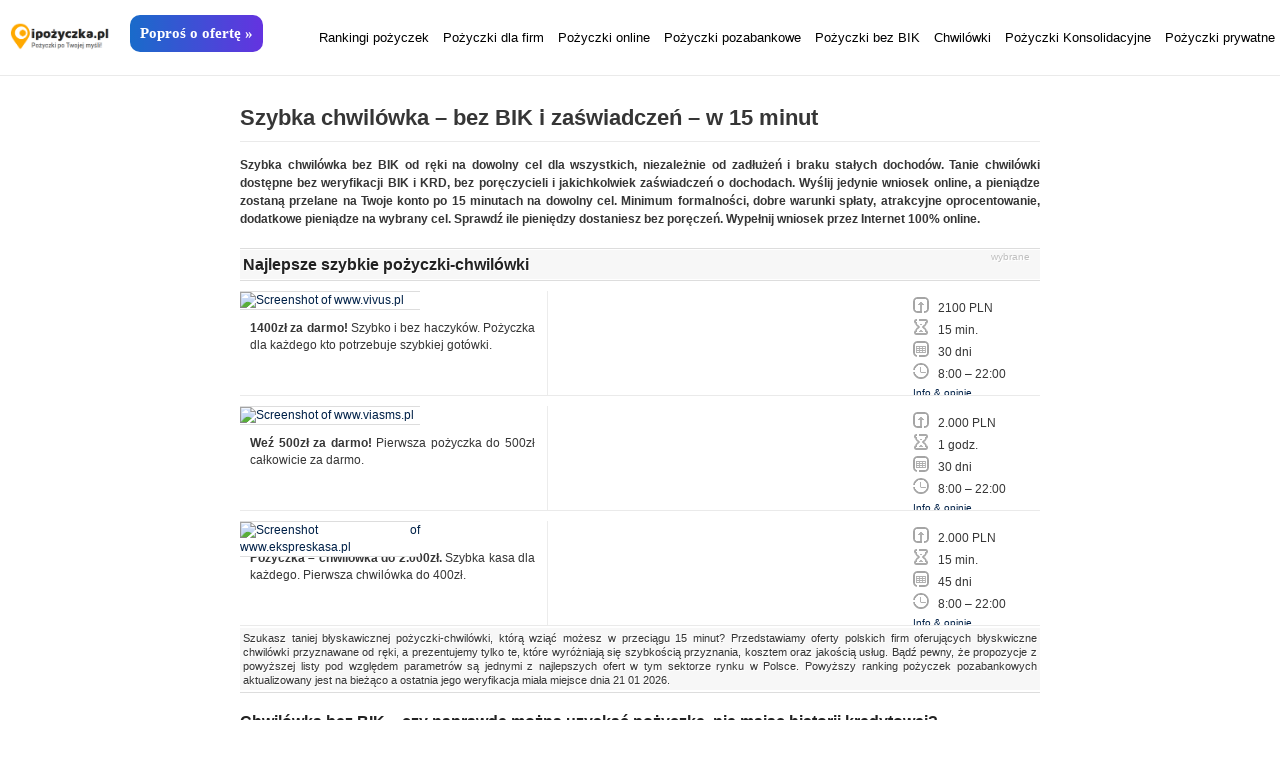

--- FILE ---
content_type: text/html; charset=UTF-8
request_url: https://www.ipozyczka.pl/szybka-chwilowka/
body_size: 44995
content:
<!DOCTYPE html PUBLIC "-//W3C//DTD XHTML 1.0 Transitional//EN" "http://www.w3.org/TR/xhtml1/DTD/xhtml1-transitional.dtd">
<html xmlns="http://www.w3.org/1999/xhtml" lang="pl-PL">
<head profile="http://gmpg.org/xfn/11">
	<meta http-equiv="Content-Type" content="text/html; charset=UTF-8" />
	<title>Szybka chwilówka - bez BIK i zaświadczeń - w 15 minut</title>
		<link rel="stylesheet" type="text/css" media="all" href="https://www.ipozyczka.pl/wp-content/themes/zbench/style.css" />
	<link rel="pingback" href="https://www.ipozyczka.pl/xmlrpc.php" />
	<meta name='robots' content='index, follow, max-image-preview:large, max-snippet:-1, max-video-preview:-1' />
	<style>img:is([sizes="auto" i], [sizes^="auto," i]) { contain-intrinsic-size: 3000px 1500px }</style>
	
	<!-- This site is optimized with the Yoast SEO Premium plugin v23.0 (Yoast SEO v25.9) - https://yoast.com/wordpress/plugins/seo/ -->
	<meta name="description" content="Szybka chwilówka bez BIK w kilka minut! Prosty proces, bez sprawdzania historii kredytowej. Otrzymaj pieniądze szybko i bez stresu!" />
	<link rel="canonical" href="https://www.ipozyczka.pl/szybka-chwilowka/" />
	<meta property="og:locale" content="pl_PL" />
	<meta property="og:type" content="article" />
	<meta property="og:title" content="Szybka chwilówka - bez BIK i zaświadczeń - w 15 minut" />
	<meta property="og:description" content="Szybka chwilówka bez BIK w kilka minut! Prosty proces, bez sprawdzania historii kredytowej. Otrzymaj pieniądze szybko i bez stresu!" />
	<meta property="og:url" content="https://www.ipozyczka.pl/szybka-chwilowka/" />
	<meta property="article:published_time" content="2013-05-09T15:59:18+00:00" />
	<meta property="article:modified_time" content="2025-04-02T10:31:24+00:00" />
	<meta name="author" content="admin" />
	<meta name="twitter:label1" content="Napisane przez" />
	<meta name="twitter:data1" content="admin" />
	<meta name="twitter:label2" content="Szacowany czas czytania" />
	<meta name="twitter:data2" content="35 minut" />
	<script type="application/ld+json" class="yoast-schema-graph">{"@context":"https://schema.org","@graph":[{"@type":"WebPage","@id":"https://www.ipozyczka.pl/szybka-chwilowka/","url":"https://www.ipozyczka.pl/szybka-chwilowka/","name":"Szybka chwilówka - bez BIK i zaświadczeń - w 15 minut","isPartOf":{"@id":"https://www.ipozyczka.pl/#website"},"datePublished":"2013-05-09T15:59:18+00:00","dateModified":"2025-04-02T10:31:24+00:00","author":{"@id":"https://www.ipozyczka.pl/#/schema/person/ada2dfac3f3aa1ae68fba38f3c2305bf"},"description":"Szybka chwilówka bez BIK w kilka minut! Prosty proces, bez sprawdzania historii kredytowej. Otrzymaj pieniądze szybko i bez stresu!","breadcrumb":{"@id":"https://www.ipozyczka.pl/szybka-chwilowka/#breadcrumb"},"inLanguage":"pl-PL","potentialAction":[{"@type":"ReadAction","target":["https://www.ipozyczka.pl/szybka-chwilowka/"]}]},{"@type":"BreadcrumbList","@id":"https://www.ipozyczka.pl/szybka-chwilowka/#breadcrumb","itemListElement":[{"@type":"ListItem","position":1,"name":"Strona główna","item":"https://www.ipozyczka.pl/"},{"@type":"ListItem","position":2,"name":"Szybka chwilówka &#8211; bez BIK i zaświadczeń &#8211; w 15 minut"}]},{"@type":"WebSite","@id":"https://www.ipozyczka.pl/#website","url":"https://www.ipozyczka.pl/","name":"","description":"","potentialAction":[{"@type":"SearchAction","target":{"@type":"EntryPoint","urlTemplate":"https://www.ipozyczka.pl/?s={search_term_string}"},"query-input":{"@type":"PropertyValueSpecification","valueRequired":true,"valueName":"search_term_string"}}],"inLanguage":"pl-PL"},{"@type":"Person","@id":"https://www.ipozyczka.pl/#/schema/person/ada2dfac3f3aa1ae68fba38f3c2305bf","name":"admin","image":{"@type":"ImageObject","inLanguage":"pl-PL","@id":"https://www.ipozyczka.pl/#/schema/person/image/","url":"https://secure.gravatar.com/avatar/4d3461a2a09f865e7369ca1c7feb455bdbbef4db3abce8d647f5ae4f65c0ddf1?s=96&d=mm&r=g","contentUrl":"https://secure.gravatar.com/avatar/4d3461a2a09f865e7369ca1c7feb455bdbbef4db3abce8d647f5ae4f65c0ddf1?s=96&d=mm&r=g","caption":"admin"},"url":"https://www.ipozyczka.pl/author/admin/"}]}</script>
	<!-- / Yoast SEO Premium plugin. -->


<link rel="alternate" type="application/rss+xml" title=" &raquo; Kanał z wpisami" href="https://www.ipozyczka.pl/feed/" />
<link rel="alternate" type="application/rss+xml" title=" &raquo; Kanał z komentarzami" href="https://www.ipozyczka.pl/comments/feed/" />
<link rel="alternate" type="application/rss+xml" title=" &raquo; Szybka chwilówka &#8211; bez BIK i zaświadczeń &#8211; w 15 minut Kanał z komentarzami" href="https://www.ipozyczka.pl/szybka-chwilowka/feed/" />
<script type="text/javascript">
/* <![CDATA[ */
window._wpemojiSettings = {"baseUrl":"https:\/\/s.w.org\/images\/core\/emoji\/16.0.1\/72x72\/","ext":".png","svgUrl":"https:\/\/s.w.org\/images\/core\/emoji\/16.0.1\/svg\/","svgExt":".svg","source":{"concatemoji":"https:\/\/www.ipozyczka.pl\/wp-includes\/js\/wp-emoji-release.min.js?ver=6.8.3"}};
/*! This file is auto-generated */
!function(s,n){var o,i,e;function c(e){try{var t={supportTests:e,timestamp:(new Date).valueOf()};sessionStorage.setItem(o,JSON.stringify(t))}catch(e){}}function p(e,t,n){e.clearRect(0,0,e.canvas.width,e.canvas.height),e.fillText(t,0,0);var t=new Uint32Array(e.getImageData(0,0,e.canvas.width,e.canvas.height).data),a=(e.clearRect(0,0,e.canvas.width,e.canvas.height),e.fillText(n,0,0),new Uint32Array(e.getImageData(0,0,e.canvas.width,e.canvas.height).data));return t.every(function(e,t){return e===a[t]})}function u(e,t){e.clearRect(0,0,e.canvas.width,e.canvas.height),e.fillText(t,0,0);for(var n=e.getImageData(16,16,1,1),a=0;a<n.data.length;a++)if(0!==n.data[a])return!1;return!0}function f(e,t,n,a){switch(t){case"flag":return n(e,"\ud83c\udff3\ufe0f\u200d\u26a7\ufe0f","\ud83c\udff3\ufe0f\u200b\u26a7\ufe0f")?!1:!n(e,"\ud83c\udde8\ud83c\uddf6","\ud83c\udde8\u200b\ud83c\uddf6")&&!n(e,"\ud83c\udff4\udb40\udc67\udb40\udc62\udb40\udc65\udb40\udc6e\udb40\udc67\udb40\udc7f","\ud83c\udff4\u200b\udb40\udc67\u200b\udb40\udc62\u200b\udb40\udc65\u200b\udb40\udc6e\u200b\udb40\udc67\u200b\udb40\udc7f");case"emoji":return!a(e,"\ud83e\udedf")}return!1}function g(e,t,n,a){var r="undefined"!=typeof WorkerGlobalScope&&self instanceof WorkerGlobalScope?new OffscreenCanvas(300,150):s.createElement("canvas"),o=r.getContext("2d",{willReadFrequently:!0}),i=(o.textBaseline="top",o.font="600 32px Arial",{});return e.forEach(function(e){i[e]=t(o,e,n,a)}),i}function t(e){var t=s.createElement("script");t.src=e,t.defer=!0,s.head.appendChild(t)}"undefined"!=typeof Promise&&(o="wpEmojiSettingsSupports",i=["flag","emoji"],n.supports={everything:!0,everythingExceptFlag:!0},e=new Promise(function(e){s.addEventListener("DOMContentLoaded",e,{once:!0})}),new Promise(function(t){var n=function(){try{var e=JSON.parse(sessionStorage.getItem(o));if("object"==typeof e&&"number"==typeof e.timestamp&&(new Date).valueOf()<e.timestamp+604800&&"object"==typeof e.supportTests)return e.supportTests}catch(e){}return null}();if(!n){if("undefined"!=typeof Worker&&"undefined"!=typeof OffscreenCanvas&&"undefined"!=typeof URL&&URL.createObjectURL&&"undefined"!=typeof Blob)try{var e="postMessage("+g.toString()+"("+[JSON.stringify(i),f.toString(),p.toString(),u.toString()].join(",")+"));",a=new Blob([e],{type:"text/javascript"}),r=new Worker(URL.createObjectURL(a),{name:"wpTestEmojiSupports"});return void(r.onmessage=function(e){c(n=e.data),r.terminate(),t(n)})}catch(e){}c(n=g(i,f,p,u))}t(n)}).then(function(e){for(var t in e)n.supports[t]=e[t],n.supports.everything=n.supports.everything&&n.supports[t],"flag"!==t&&(n.supports.everythingExceptFlag=n.supports.everythingExceptFlag&&n.supports[t]);n.supports.everythingExceptFlag=n.supports.everythingExceptFlag&&!n.supports.flag,n.DOMReady=!1,n.readyCallback=function(){n.DOMReady=!0}}).then(function(){return e}).then(function(){var e;n.supports.everything||(n.readyCallback(),(e=n.source||{}).concatemoji?t(e.concatemoji):e.wpemoji&&e.twemoji&&(t(e.twemoji),t(e.wpemoji)))}))}((window,document),window._wpemojiSettings);
/* ]]> */
</script>
	<style type="text/css">
	img.wp-smiley,
	img.emoji {
		display: inline !important;
		border: none !important;
		box-shadow: none !important;
		height: 1em !important;
		width: 1em !important;
		margin: 0 0.07em !important;
		vertical-align: -0.1em !important;
		background: none !important;
		padding: 0 !important;
	}
	</style>
	<link rel="https://api.w.org/" href="https://www.ipozyczka.pl/wp-json/" /><link rel="alternate" title="JSON" type="application/json" href="https://www.ipozyczka.pl/wp-json/wp/v2/posts/20178" /><link rel="EditURI" type="application/rsd+xml" title="RSD" href="https://www.ipozyczka.pl/xmlrpc.php?rsd" />
<meta name="generator" content="WordPress 6.8.3" />
<link rel='shortlink' href='https://www.ipozyczka.pl/?p=20178' />
<link rel="alternate" title="oEmbed (JSON)" type="application/json+oembed" href="https://www.ipozyczka.pl/wp-json/oembed/1.0/embed?url=https%3A%2F%2Fwww.ipozyczka.pl%2Fszybka-chwilowka%2F" />
<link rel="alternate" title="oEmbed (XML)" type="text/xml+oembed" href="https://www.ipozyczka.pl/wp-json/oembed/1.0/embed?url=https%3A%2F%2Fwww.ipozyczka.pl%2Fszybka-chwilowka%2F&#038;format=xml" />
<style type="text/css">
	.addw2p {
		list-style-type: none;
		list-style-image: none;
	}
</style>
<style type="text/css">.recentcomments a{display:inline !important;padding:0 !important;margin:0 !important;}</style><link rel="icon" href="https://www.ipozyczka.pl/wp-content/uploads/2020/05/cropped-ipozyczka-logo-32x32.png" sizes="32x32" />
<link rel="icon" href="https://www.ipozyczka.pl/wp-content/uploads/2020/05/cropped-ipozyczka-logo-192x192.png" sizes="192x192" />
<link rel="apple-touch-icon" href="https://www.ipozyczka.pl/wp-content/uploads/2020/05/cropped-ipozyczka-logo-180x180.png" />
<meta name="msapplication-TileImage" content="https://www.ipozyczka.pl/wp-content/uploads/2020/05/cropped-ipozyczka-logo-270x270.png" />
	<script type="text/javascript">

  var _gaq = _gaq || [];
  _gaq.push(['_setAccount', 'UA-39488847-1']);
  _gaq.push(['_trackPageview']);

  (function() {
    var ga = document.createElement('script'); ga.type = 'text/javascript'; ga.async = true;
    ga.src = ('https:' == document.location.protocol ? 'https://ssl' : 'http://www') + '.google-analytics.com/ga.js';
    var s = document.getElementsByTagName('script')[0]; s.parentNode.insertBefore(ga, s);
  })();

</script>
<meta name="viewport" content="width=device-width, initial-scale=1, maximum-scale=1">


<link rel="stylesheet" href="https://unpkg.com/purecss@1.0.1/build/pure-min.css" integrity="sha384-oAOxQR6DkCoMliIh8yFnu25d7Eq/PHS21PClpwjOTeU2jRSq11vu66rf90/cZr47" crossorigin="anonymous">
<!--[if lte IE 8]>
    <link rel="stylesheet" href="https://unpkg.com/purecss@1.0.1/build/grids-responsive-old-ie-min.css">
<![endif]-->
<!--[if gt IE 8]><!-->
    <link rel="stylesheet" href="https://unpkg.com/purecss@1.0.1/build/grids-responsive-min.css">
<!--<![endif]-->

<script async src="https://pagead2.googlesyndication.com/pagead/js/adsbygoogle.js?client=ca-pub-5647561530302724"
     crossorigin="anonymous"></script>
	 
	 
	 
</head>

<style>
.l-box {padding-right: 1em;}
.pure-g {margin-bottom:20px;}
.p-card {  display: flex;  min-width: 100%;  overflow-x: auto;}
.p-card img {box-shadow:0 0 5px #eaeaea;margin-bottom:10px;}
.p-card--content {min-width: 220px;  margin: 5px; padding:5px;    background: #fff;    overflow: hidden;    border-radius: 5px;    box-shadow: 0 4px 12px rgba(224,224,224,0.5)}
.p-card--content .read-more {margin:0px;}

/*accordion*/
.accordion {    background-color: #eee;    color: #444;    cursor: pointer;    padding: 18px;    width: 100%;    border: none;    text-align: left;    outline: none;    font-size: 15px;   transition: 0.4s;}
.active, .accordion:hover {    background-color: #ccc; }
.panel {    padding: 0 18px;    display: none;    background-color: white;    overflow: hidden;}
.accordion:after {    content: '\02795'; /* Unicode character for "plus" sign (+) */    font-size: 13px;    color: #777;    float: right;    margin-left: 5px;}
.active:after {    content: "\2796"; /* Unicode character for "minus" sign (-) */}
@media all and (max-width:801px) {
h3.accordion {font-size:11px;padding:10px 5px;}
.accordion:after {font-size:8px;color:#777!important;padding-top:5px;}
.active:after {font-size:8px;color:#777!important;padding-top:5px;}
}

#email-notes, .comment-form-email, .comment-form-url, .comment-form-cookies-consent {display:none!important;}
.form-submit {clear:both!important;}
.comments-area #email, .comments-area #url {display:none;}
</style>

<body data-rsssl=1  id="post-20178" >

	<style>
body {padding-top:80px;}
.nav-bar {width: 100%;background:white!important;border-bottom:1px solid #eaeaea;overflow:hidden;margin-bottom:5px;padding-bottom:10px;position:fixed;z-index:1;top:0;left:0;}
.sitelogo {width:100px;margin:22px 10px 0px 10px;float:left;}
.nav-bar__list-item a {font-size:13px;color:black!important;}
.nav-bar__label {display: block;text-align: center;text-transform: uppercase;width: inherit;width:40px;float:right;font-size:30px;margin:17px 10px 0 0;}
.nav-bar__sub-label::after {content: " +";}
.nav-bar__label,.nav-bar__sub-label {cursor: pointer;}
.nav-bar__list { background:white;  list-style: none;margin:20px 0px 10px 0;float:right;padding: 0;z-index:1;font-size:15px;}
.nav-bar__list,[id^="toggle"] {    display: none;}
[id^="toggle"]:checked + .nav-bar__list {display: block;}
.nav-bar__list-item {display: block;}
.nav-bar__link,.nav-bar__sub-label {display: block;padding: 10px 5px;text-decoration: none;word-wrap: break-word;}
@media all and (min-width : 992px) {
.nav-bar > .nav-bar__label {display: none;}
.nav-bar > .nav-bar__list {display: block;}
.nav-bar > .nav-bar__list > .nav-bar__list-item {display: inline-block;position: relative;}
.nav-bar__list-item .nav-bar__list {position: absolute;}
}



.tab_offers {margin:0 auto;float:left;margin:15px 0 0 10px;position:relative;}
.tab_offers a {background: linear-gradient(to right,#196BCA ,#6433E0); background-color: #196BCA; color: #fff; font-family: Trebuchet MS; font-size: 15px; font-weight: 800; font-style: normal;text-decoration: none;padding:10px; border: 0px solid #000; border-radius: 10px; display: inline-flex; justify-content: center; align-items: center; margin:0px;}
</style>


</style>



<nav class="nav-bar">
<div>
<a href="/" title="iPozyczka.pl - pożyczki chwilówki pozabankowe - bez BIK - przez internet" rel="home"><img src="/wp-content/uploads/2020/05/ipozyczka-logo.png" class="sitelogo" alt="Pożyczki - chwilówki pozabankowe - bez BIK - przez internet"></a>
</div>



<div class="tab_offers">
<a href="/create_1/" class="tab_offers">Poproś o ofertę &raquo;</a>
</div>



<label for="toggle" class="nav-bar__label">☰</label>
<input type="checkbox" id="toggle" class="nav-bar__toggle">

<ul class="nav-bar__list">
<li class="nav-bar__list-item"><a href="/teksty/rankingi/" class="nav-bar__link" title="Ranking pożyczek">Rankingi pożyczek</a></li>
<li class="nav-bar__list-item"><a href="/firma/" class="nav-bar__link" title="Pożyczki dla firm" >Pożyczki dla firm</a></li>
<li class="nav-bar__list-item"><a href="/online/" class="nav-bar__link" title="Pożyczki online" >Pożyczki online</a></li>
<li class="nav-bar__list-item"><a href="/szybkie-pozyczki-pozabankowe/" class="nav-bar__link" title="Pożyczki pozabankowe">Pożyczki pozabankowe</a></li>	
<li class="nav-bar__list-item"><a href="/pozyczka-bez-bik-i-zaswiadczen-przez-internet/" class="nav-bar__link" title="Pożyczka bez BIK">Pożyczki bez BIK</a></li>
<li class="nav-bar__list-item"><a href="/chwilowki-przez-internet/" class="nav-bar__link" title="Chwilówki przez internet">Chwilówki</a></li>
<li class="nav-bar__list-item"><a href="/pozyczka-konsolidacyjna-bez-bik-i-pozyczki-oddluzeniowe/" class="nav-bar__link" title="Pożyczka konsolidacyjna - oddłużeniowa">Pożyczki Konsolidacyjne</a></li>
<li class="nav-bar__list-item"><a href="/szybkie-pozyczki-prywatne-bez-bik/" class="nav-bar__link" title="Pożyczki prywatne">Pożyczki prywatne</a></li>	
</ul>


</nav>


<div id="wrapper"><div id="content" style="width:100%;max-width:800px;margin:0 auto;float:unset;">
<div style="width:100%;" class="post-single post-20178 post type-post status-publish format-standard hentry category-arts category-top20" id="post-20178"><!-- post div -->
   
<h1 class="title">Szybka chwilówka &#8211; bez BIK i zaświadczeń &#8211; w 15 minut</h1>
<div class="clear"></div>
<div class="entry">
<p class="txtbold">Szybka chwilówka bez BIK od ręki na dowolny cel dla wszystkich, niezależnie od zadłużeń i braku stałych dochodów. Tanie chwilówki dostępne bez weryfikacji BIK i KRD, bez poręczycieli i jakichkolwiek zaświadczeń o dochodach. Wyślij jedynie wniosek online, a pieniądze zostaną przelane na Twoje konto po 15 minutach na dowolny cel. Minimum formalności, dobre warunki spłaty, atrakcyjne oprocentowanie, dodatkowe pieniądze na wybrany cel. Sprawdź ile pieniędzy dostaniesz bez poręczeń. Wypełnij wniosek przez Internet 100% online.</p>
<div class="oferta">
<span style="color:#c0c0c0;font-size:10px;float:right;margin-right:10px;">wybrane</span>
<div class="h"><h2> Najlepsze szybkie pożyczki-chwilówki</h2></div>
<div class="ofertainclud">
<a onmousedown="this.href='https://direct.money.pl/o/salechannel.php?idSaleChannel=1409&#038;idDistributor=341'"  href="https://www.vivus.pl" rel="nofollow" target="_blank"></a>
<div class="browser-shot alignnone"><a href="https://www.vivus.pl" ><img fetchpriority="high" decoding="async" src="https://s0.wp.com/mshots/v1/https%3A%2F%2Fwww.vivus.pl?w=180&#038;h=450" alt="Screenshot of www.vivus.pl" width="180" height="450" class="alignnone" /></a></div>
<div class="ofertainludtxt">
<h3>VIVUS.PL</h3>
<span><span class="txtbold">1400zł za darmo!</span> Szybko i bez haczyków. Pożyczka dla każdego kto potrzebuje szybkiej gotówki.</span>
<div class="zap">Wniosek na VIVUS.PL &raquo;</div>
</div>
<div class="ofertainludlead">
<ul>
<li>
<div><img decoding="async" src="/wp-content/uploads/2013/06/su.png" alt="maksymalna kwota pożyczki" /></div>
<div>
<span>2100 PLN</span>
</div>
</li>
<li>
<div><img decoding="async" src="/wp-content/uploads/2013/06/bus.png" alt="okres oczekiwania na pożyczkę" /></div>
<div>
<span>15 min.</span>
</div>
</li>
<li>
<div><img decoding="async" src="/wp-content/uploads/2013/06/ka.png" alt="maksymalny okres spłaty pożyczki" /></div>
<div>
<span>30 dni</span>
</div>
</li>
<li>
<div><img decoding="async" src="/wp-content/uploads/2013/06/cloc.png" alt="godziny działania firmy" /></div>
<div>
<span>8:00 &#8211; 22:00</span>
</div>
</li>
<li><div><small><a href="/najlepsze-szybkie-pozyczki-internetowe-z-vivus-pl/" rel="nofollow" target="_blank">Info &#038; opinie</a></small></div></li>
</ul>
</div>
</div>
<div class="ofertainclud">
<a onmousedown="this.href='https://direct.money.pl/o/salechannel.php?idSaleChannel=504&#038;idDistributor=341'" href="http://www.viasms.pl" rel="nofollow" target="_blank"></a>
<div class="browser-shot alignnone"><a href="http://www.viasms.pl" ><img decoding="async" src="https://s0.wp.com/mshots/v1/http%3A%2F%2Fwww.viasms.pl?w=180&#038;h=450" alt="Screenshot of www.viasms.pl" width="180" height="450" class="alignnone" /></a></div>
<div class="ofertainludtxt">
<h3>ViaSMS</h3>
<span><span class="txtbold">Weź 500zł za darmo!</span> Pierwsza pożyczka do 500zł całkowicie za darmo.</span>
<div class="zap">Wniosek na ViaSMS.pl &raquo;</div>
</div>
<div class="ofertainludlead">
<ul>
<li>
<div><img decoding="async" src="https://www.ipozyczka.pl/wp-content/uploads/2013/06/su.png" alt="maksymalna kwota pożyczki" /></div>
<div>
<span>2.000 PLN</span>
</div>
</li>
<li>
<div><img decoding="async" src="https://www.ipozyczka.pl/wp-content/uploads/2013/06/bus.png" alt="okres oczekiwania na pożyczkę" /></div>
<div>
<span>1 godz.</span>
</div>
</li>
<li>
<div><img decoding="async" src="https://www.ipozyczka.pl/wp-content/uploads/2013/06/ka.png" alt="maksymalny okres spłaty pożyczki" /></div>
<div>
<span>30 dni</span>
</div>
</li>
<li>
<div><img decoding="async" src="https://www.ipozyczka.pl/wp-content/uploads/2013/06/cloc.png" alt="godziny działania firmy" /></div>
<div>
<span>8:00 &#8211; 22:00</span>
</div>
</li>
<li><div><small><a href="https://www.ipozyczka.pl/profesjonalna-pozyczka-do-2000-zlotych-w-viasms-pl/" rel="nofollow" target="_blank">Info &#038; opinie</a></small></div></li></ul>
</div>
</div>
<div class="ofertainclud">
<a onmousedown="this.href='https://direct.money.pl/o/salechannel.php?idSaleChannel=636&#038;idDistributor=341'" href="http://www.ekspreskasa.pl" rel="nofollow" target="_blank"></a>
<div class="browser-shot alignnone"><a href="http://www.ekspreskasa.pl" ><img decoding="async" src="https://s0.wp.com/mshots/v1/http%3A%2F%2Fwww.ekspreskasa.pl?w=180&#038;h=450" alt="Screenshot of www.ekspreskasa.pl" width="180" height="450" class="alignnone" /></a></div>
<div class="ofertainludtxt">
<h3>EkspresKasa</h3>
<span><span class="txtbold">Pożyczka &#8211; chwilówka do 2.000zł.</span> Szybka kasa dla każdego. Pierwsza chwilówka do 400zł.</span>
<div class="zap">Wiosek na EkspresKasa.pl &raquo;</div>
</div>
<div class="ofertainludlead">
<ul>
<li>
<div><img decoding="async" src="https://www.ipozyczka.pl/wp-content/uploads/2013/06/su.png" alt="maksymalna kwota pożyczki" /></div>
<div>
<span>2.000 PLN</span>
</div>
</li>
<li>
<div><img decoding="async" src="https://www.ipozyczka.pl/wp-content/uploads/2013/06/bus.png" alt="okres oczekiwania na pożyczkę" /></div>
<div>
<span>15 min.</span>
</div>
</li>
<li>
<div><img decoding="async" src="https://www.ipozyczka.pl/wp-content/uploads/2013/06/ka.png" alt="maksymalny okres spłaty pożyczki" /></div>
<div>
<span>45 dni</span>
</div>
</li>
<li>
<div><img decoding="async" src="https://www.ipozyczka.pl/wp-content/uploads/2013/06/cloc.png" alt="godziny działania firmy" /></div>
<div>
<span>8:00 &#8211; 22:00</span>
</div>
</li>
<li><div><small><a href="https://www.ipozyczka.pl/ekspreskasa-pl-pozyczka-dla-nowych-i-stalych-klientow-w-10-minut/" rel="nofollow" target="_blank">Info &#038; opinie</a></small></div></li></ul>
</div>
</div>
<div class="ofertadsp"><p>Szukasz taniej błyskawicznej pożyczki-chwilówki, którą wziąć możesz w przeciągu 15 minut?
Przedstawiamy oferty polskich firm oferujących błyskwiczne chwilówki przyznawane od ręki, a prezentujemy tylko te, które wyróżniają się szybkością przyznania, kosztem oraz jakością usług.
Bądź pewny, że propozycje z powyższej listy pod względem parametrów są jednymi z najlepszych ofert w tym sektorze rynku w Polsce.
Powyższy ranking pożyczek pozabankowych aktualizowany jest na bieżąco a ostatnia jego weryfikacja miała miejsce dnia 21 01 2026.</p></div>
</div>
<h2>Chwilówka bez BIK – czy naprawdę można uzyskać pożyczkę, nie mając historii kredytowej?</h2>
<p>Chwilówka bez BIK to opcja dla osób, które nie chcą lub nie mogą przejść przez tradycyjny proces weryfikacji kredytowej, który obejmuje sprawdzenie historii kredytowej w Biurze Informacji Kredytowej. Choć wielu pożyczkodawców weryfikuje swoich klientów w BIK, są firmy, które oferują chwilówki bez tego sprawdzenia. Jednak zanim zdecydujesz się na taką pożyczkę, warto zrozumieć kilka istotnych kwestii:</p>
<div class="ozk"><h2>Oferty - Szybka chwilówka &#8211; bez BIK i zaświadczeń &#8211; w 15 minut</h2><ul><li class="ozk-98039"><h3>Firma Finansowa zaprasza wszystkich...</h3><span>Firma Finansowa zaprasza wszystkich klientów do zapoznania się z ofertą szybkich chwilówek bez BIK w 15 minut - do 20&hellip;</span><a href="#comment-98039">zobacz ofertę &raquo;</a></li></ul></div>
<ul>
<li>Brak historii kredytowej. Jeśli nie masz historii kredytowej, możesz mieć trudności w uzyskaniu kredytu w tradycyjnych instytucjach finansowych. W takim przypadku chwilówka bez BIK daje Ci możliwość zdobycia gotówki bez konieczności przedstawiania zaświadczeń o Twojej zdolności kredytowej. Warto jednak pamiętać, że brak historii kredytowej może zwiększyć ryzyko dla pożyczkodawcy, który będzie musiał oprzeć się na innych metodach weryfikacji.</li>
<li>Zastąpienie BIK innymi bazami. Firmy pożyczkowe oferujące chwilówki bez BIK często korzystają z innych źródeł weryfikacji, takich jak BIG (Biuro Informacji Gospodarczej), KRD (Krajowy Rejestr Długów) lub ERIF. To pozwala na ocenę Twojej sytuacji finansowej, nawet jeśli Twoje konto w BIK jest puste lub negatywne. Dodatkowo, pożyczkodawcy mogą poprosić o zaświadczenie o dochodach lub przeanalizować Twoje konto bankowe.</li>
<li>Ryzyko dla pożyczkodawcy. Warto zdawać sobie sprawę, że firmy, które oferują pożyczki bez sprawdzania BIK, często zwiększają oprocentowanie lub koszty związane z pożyczką w celu zabezpieczenia się przed ryzykiem niewypłacalności. Często będą to pożyczki krótkoterminowe, ale również bardziej kosztowne.</li></ul>
<p>Chwilówki bez BIK mogą być odpowiedzią na potrzeby osób, które nie posiadają historii kredytowej w BIK lub miały trudności w przeszłości. Jednak warto podchodzić do tego rozwiązania z ostrożnością, biorąc pod uwagę możliwe ryzyko związane z wyższymi kosztami oraz większymi wymaganiami finansowymi.</p>
<h2>Szybka pożyczka bez BIK, ale z innymi bazami – co to oznacza i kiedy warto się na to zdecydować?</h2>
<p>Pożyczki chwilówki bez BIK stały się popularnym rozwiązaniem dla osób, które potrzebują szybkiej gotówki, ale ich historia kredytowa nie spełnia wymagań banków. Co jednak oznacza fakt, że chwilówka jest oferowana bez BIK, ale sprawdzane są inne bazy? W praktyce oznacza to, że pożyczkodawcy zamiast BIK korzystają z innych źródeł informacji o Twoich finansach, takich jak BIG (Biuro Informacji Gospodarczej), KRD (Krajowy Rejestr Długów) czy ERIF.</p>
<ul>
<li>Korzyści z innych baz. Chociaż BIK jest najpopularniejszą bazą, to BIG i KRD również zawierają ważne informacje o Twojej sytuacji finansowej. Jeśli masz zadłużenie w banku, ale uregulowałeś swoje zobowiązania, to moment, w którym BIG czy KRD mogą mieć czystą historię, może pomóc w uzyskaniu pożyczki.</li>
<li>Jakie informacje sprawdzają pożyczkodawcy? Firmy pożyczkowe sprawdzają różne aspekty, które mogą świadczyć o Twojej zdolności do spłaty. Są to między innymi: historia zadłużenia, spóźnione płatności, otwarte postępowania sądowe oraz zaległości w spłacie innych pożyczek. Jeśli jesteś w stanie udowodnić, że masz kontrolę nad swoimi finansami, takie pożyczki mogą okazać się łatwiejsze do uzyskania niż w przypadku tradycyjnych ofert.</li>
<li>Kiedy warto sięgnąć po taką pożyczkę? Jeśli Twoja sytuacja finansowa nie jest idealna, ale chcesz uniknąć tradycyjnych instytucji finansowych, szybka chwilówka bez BIK, ale z innymi bazami, może być rozsądniejszym rozwiązaniem niż oferta, która sprawdza tylko BIK. Pamiętaj jednak, by sprawdzić, jakie bazy są wykorzystywane przez pożyczkodawcę i upewnić się, że Twoje dane w tych bazach są pozytywne.</li></ul>
<p>Chwilówki bez BIK, ale z innymi bazami, to elastyczna opcja, która pozwala na pozyskanie gotówki w sytuacjach, kiedy BIK nie może być jedynym wskaźnikiem Twojej wiarygodności.</p>
<h2>Czy chwilówka bez BIK może wpłynąć na Twoją zdolność kredytową w przyszłości?</h2>
<p>Choć chwilówka bez BIK to szybkie rozwiązanie na uzyskanie gotówki, warto zastanowić się, jak może to wpłynąć na Twoją przyszłą zdolność kredytową. Czy chwilówka bez sprawdzania BIK ma wpływ na Twoje późniejsze szanse uzyskania kredytu w banku? Wiele osób obawia się, że pożyczenie pieniędzy w takiej formie, bez weryfikacji w BIK, może utrudnić im przyszłe starania o większy kredyt. Oto kluczowe kwestie, które warto rozważyć:</p>
<ul>
<li>Weryfikacja innych baz. Choć chwilówki bez BIK nie uwzględniają Biura Informacji Kredytowej, nie oznacza to, że pożyczkodawca nie sprawdza innych baz długów. Jeżeli masz zaległości w KRD, ERIF lub BIG, te informacje mogą wpłynąć na ocenę Twojej wiarygodności kredytowej. Choć takie chwilówki mogą pomóc w uzyskaniu środków w krótkim okresie, zadłużenie może zostać odnotowane w tych bazach, co w przyszłości może utrudnić zdobycie kredytu.</li>
<li>Jak chwilówka wpływa na historię kredytową? Chociaż chwilówki bez BIK są atrakcyjne ze względu na szybki dostęp do gotówki, to w przyszłości mogą mieć negatywny wpływ na Twoją zdolność kredytową, jeśli nie spłacisz pożyczki w terminie. Zadłużenie w innych rejestrach może również prowadzić do negatywnej oceny kredytowej w przyszłości. Pożyczki krótkoterminowe, szczególnie te wysokoprocentowane, mogą być kłopotliwe w dłuższym okresie.</li></ul>
<p>Chwilówka bez BIK to szybkie rozwiązanie, ale warto pamiętać, że jej skutki mogą pojawić się w przyszłości, jeśli nie zadbasz o terminową spłatę i nie będziesz miał możliwości zamknięcia wszelkich zobowiązań.</p>
<h2>Jakie alternatywne źródła dochodu mogą pomóc w uzyskaniu pożyczki bez baz?</h2>
<p>Uzyskanie pożyczki bez baz dłużników może być trudniejsze, jeśli nie masz stabilnych dochodów lub Twoja historia kredytowa jest negatywna. Istnieją jednak alternatywne źródła dochodu, które mogą pomóc Ci w uzyskaniu pożyczki, nawet gdy Twoja sytuacja finansowa nie jest idealna. Oto kilka pomysłów, które mogą zwiększyć Twoje szanse:</p>
<ul>
<li>Dochody z pracy dodatkowej. Jeśli pracujesz na umowę o dzieło, zlecenie lub masz dodatkową działalność, pożyczkodawcy mogą zaakceptować takie dochody jako podstawę Twojej zdolności kredytowej. Pożyczkodawcy często wymagają tylko zaświadczenia lub wyciągu z konta bankowego.</li>
<li>Dochody z wynajmu nieruchomości. Jeśli wynajmujesz mieszkanie lub pokój, pożyczkodawca może uznać dochód z wynajmu jako wiarygodny. Złożenie odpowiednich dokumentów potwierdzających uzyskane dochody może ułatwić proces aplikacyjny.</li>
<li>Dochody z inwestycji. W przypadku osób, które posiadają inwestycje na giełdzie lub w kryptowalutach, pożyczkodawcy mogą zaakceptować dochody uzyskane z takich aktywów. Ważne, by przedstawić odpowiednie dokumenty potwierdzające takie inwestycje.</li></ul>
<p>Chwilówki bez BIK mogą być trudniejsze do uzyskania, ale posiadanie dodatkowych źródeł dochodu może pomóc w zwiększeniu Twojej wiarygodności kredytowej i umożliwić pozytywną decyzję pożyczkodawcy.</p>
<h2>Jak szybko można otrzymać chwilówkę bez BIK? Co przyspiesza proces?</h2>
<p>Szybkość, z jaką otrzymasz chwilówkę bez BIK, zależy od kilku czynników. Wiele firm pożyczkowych reklamuje natychmiastowe decyzje kredytowe, jednak nie zawsze jest to prawdą. Aby skrócić czas oczekiwania i otrzymać pożyczkę możliwie jak najszybciej, warto poznać kilka kluczowych aspektów:</p>
<ul>
<li>Poprawność wniosku. Upewnij się, że wszystkie dane w formularzu aplikacyjnym są poprawne i pełne. Weryfikacja błędnych danych wprowadza opóźnienia w procesie decyzji pożyczkowej. Im szybciej firma pożyczkowa będzie mogła zweryfikować Twoje dane, tym szybciej podejmie decyzję.</li>
<li>Weryfikacja online. Większość firm pożyczkowych oferujących chwilówki bez BIK korzysta z weryfikacji tożsamości za pomocą przelewu weryfikacyjnego lub aplikacji, które potrafią automatycznie zweryfikować dane w czasie rzeczywistym. Jeśli masz konto w banku obsługującym przelewy natychmiastowe, to czas oczekiwania na decyzję kredytową może zostać skrócony do nawet 15 minut.</li>
<li>Dodatkowe dokumenty. Jeśli firma pożyczkowa wymaga zaświadczenia o dochodach lub innych dokumentów, czas oczekiwania na pożyczkę wydłuży się o czas potrzebny na ich dostarczenie. Im więcej dokumentów, tym proces może być dłuższy.</li></ul>
<p>Złożenie kompletnych i poprawnych dokumentów, korzystanie z nowoczesnych metod weryfikacji tożsamości oraz wybór odpowiedniej firmy pożyczkowej, która obsługuje szybkie transfery, może znacząco skrócić czas oczekiwania na chwilówkę.</p>
<h2>Jakie dodatkowe opłaty mogą wystąpić w ofertach bez weryfikacji w BIK?</h2>
<p>Chwilówki bez analizowania baz to rozwiązanie, które często wiąże się z wyższymi kosztami niż tradycyjne pożyczki. Pożyczkodawcy, którzy decydują się na oferowanie chwilówek bez sprawdzania historii kredytowej, muszą zabezpieczyć się przed ryzykiem. W związku z tym, oferty te mogą zawierać dodatkowe opłaty.</p>
<ul>
<li>Wyższe oprocentowanie. Firmy pożyczkowe, które nie sprawdzają BIK, mogą podnieść oprocentowanie pożyczek, aby zrekompensować sobie potencjalne ryzyko niewypłacalności. To oznacza, że całkowity koszt pożyczki może być znacznie wyższy niż w przypadku tradycyjnych ofert bankowych.</li>
<li>Opłata za weryfikację tożsamości. W przypadku pożyczek bez BIK, niektóre firmy mogą pobierać dodatkowe opłaty za weryfikację tożsamości, na przykład poprzez przelew weryfikacyjny lub inne metody sprawdzenia, czy wnioskujący jest osobą, za którą się podaje.</li>
<li>Opłata za przedłużenie pożyczki. Jeżeli nie będziesz w stanie spłacić chwilówki na czas, pożyczkodawcy mogą naliczać opłatę za przedłużenie terminu spłaty. Często takie przedłużenia prowadzą do znacznego wzrostu kosztów.</li></ul>
<p>Zanim zdecydujesz się na chwilówkę bez BIK, warto dokładnie zapoznać się z warunkami oferty, aby uniknąć nieprzewidzianych opłat.</p>
<h2>Błyskawiczna chwilówka bez BIK &#8211; błyskawiczne pieniądze bez wielu formalności</h2>
<p>Ekspresowa chwilówka bez BIK to niezwykle prosty, jak i bardzo szybki produkt finansowy, który ma na celu pozyskanie środków pieniężnych w sytuacji pilnej potrzeby. Bowiem zdarzają się nagłe sytuacje w życiu, kiedy niespodziewanie potrzebujemy zastrzyku gotówki. <a href="/konsolidacja-bez-bik-ratunkiem-dla-zadluzonych/" title="konsolidacja bez bik ratunkiem dla zadłzonych">Konsolidacja bez BIK ratunkiem dla zadłużonych</a>. Możemy potrzebować na aktualne rachunki, wymianę zepsutego sprzętu AGD/RTV, zbliżające się święta czy niespodziewany wyjazd. Formalności, które musimy spełnić są okrojone do minimum, gdyż wystarczy, że posiadamy ważny dowód osobisty. Nie musimy mieć żadnych poręczycieli, czy innych zabezpieczeń. Zgoda współmałżonka również nie będzie wymagana przez instytucje pozabankową. Szybkie chwilówki zaciąga się zazwyczaj na 15 lub 30 dni, chociaż niektóre firmy oferują także dłuższe okresy spłaty na przykład 60 dni. Kwoty pożyczek są niewielkie, rzędu 2 lub 3 tys. zł., ale jak życie często pokazuje to wystarczy na pokonanie tymczasowych problemów finansowych. Błyskawiczne chwilówki dostępne są dla wszystkich, którzy tylko zgłoszą taką potrzebę, nawet dla bezrobotnych oraz zadłużonych.</p>
<h2>Jak zwiększyć szansę na przyznanie pożyczki</h2>
<ul>
<li>Zrozumienie oferty. Przed złożeniem wniosku o pożyczkę jaką jest szybka chwilówka bez BIK, warto dokładnie zapoznać się z ofertą różnych instytucji finansowych. Każda firma ma swoje kryteria oceny zdolności kredytowej, dlatego warto porównać różne oferty, aby znaleźć tę, która najlepiej odpowiada Twoim potrzebom.</li>
<li>Stabilne źródło dochodu. Jednym z kluczowych czynników, które wpływają na decyzję pożyczkodawcy, jest stabilność dochodu. Osoby zatrudnione na umowę o pracę mają większe szanse na uzyskanie pożyczki niż osoby pracujące na umowach cywilnoprawnych czy prowadzące własną działalność gospodarczą. Warto przygotować dokumenty potwierdzające źródło dochodu, takie jak zaświadczenie od pracodawcy lub wyciągi bankowe.</li>
<li>Dobra historia kredytowa. Choć szybka chwilówka bez BIK jest skierowane do osób z negatywną historią kredytową, warto zadbać o to, aby nie mieć zbyt wielu zaległości w innych instytucjach. Nawet jeśli nie jesteś w BIK, inne biura informacji gospodarczej (np. BIG) mogą mieć informacje o Twojej sytuacji finansowej. Staraj się regulować swoje zobowiązania na czas, aby poprawić swoją wiarygodność.</li>
<li>Wysokość pożyczki. Złożenie wniosku o niewielką kwotę pożyczki zwiększa szansę na jej przyznanie. Pożyczkodawcy często są bardziej skłonni do udzielenia mniejszych kwot, co może być korzystne dla osób z problemami kredytowymi. Zastanów się, ile naprawdę potrzebujesz i nie wnioskuj o więcej, niż jesteś w stanie spłacić.</li></ul>
<h2>Co jeszcze możesz zrobić aby otrzymać szybką gotówkę</h2>
<p>W dzisiejszych czasach wiele osób boryka się z nagłymi wydatkami, które wymagają szybkiego dostępu do gotówki. Szybka pożyczka bez BIK czyli krótkoterminowa pożyczka, stała się popularnym rozwiązaniem. W szczególności chwilówki bez baz BIK (Biura Informacji Kredytowej) przyciągają uwagę osób, które mają problemy z historią kredytową. Pprzedstawimy kilka sposobów, jak zwiększyć szansę na przyznanie takiej pożyczki.</p>
<ul>
<li>Współkredytobiorca. Jeśli masz możliwość, rozważ zaciągnięcie pożyczki z współkredytobiorcą. Osoba z lepszą historią kredytową może zwiększyć Twoje szanse na uzyskanie chwilówki. Wspólne zaciąganie zobowiązań może być korzystne, ale pamiętaj, że obie strony będą odpowiedzialne za spłatę pożyczki.</li>
<li>Uczciwe informacje we wniosku. Podczas wypełniania wniosku o pożyczkę, bądź szczery i dokładny. Podawanie fałszywych informacji może prowadzić do odrzucenia wniosku lub, w najgorszym przypadku, do problemów prawnych. Upewnij się, że wszystkie dane są zgodne z rzeczywistością.</li>
<li>Zwiększenie zdolności kredytowej. Jeśli masz czas przed złożeniem wniosku, warto podjąć kroki w celu poprawy swojej zdolności kredytowej. Możesz to zrobić poprzez spłatę istniejących zobowiązań, ograniczenie wydatków lub zwiększenie dochodów. Im lepsza Twoja sytuacja finansowa, tym większe szanse na uzyskanie pożyczki.</li>
<li>Wybór odpowiedniej instytucji. Nie wszystkie firmy oferujące chwilówki bez BIK są takie same. Wybieraj te, które mają pozytywne opinie i transparentne warunki. Zwróć uwagę na całkowity koszt pożyczki, w tym oprocentowanie i dodatkowe opłaty. Warto również sprawdzić, czy firma jest zarejestrowana w odpowiednich instytucjach, co świadczy o jej wiarygodności.</li></ul>
<h2>Tania i szybka chwilówka bez weryfikacji BIK. Zobacz jak wybrać najlepszą ofertę</h2>
<p>Przed podjęciem decyzji o zaciągnięciu chwilówki, warto dokładnie zrozumieć, na jakich zasadach działa dana oferta. Zwróć uwagę na:</p>
<ul>
<li>Kwotę pożyczki. Jaką sumę możesz pożyczyć? Upewnij się, że jest to kwota, która rzeczywiście Cię interesuje.</li>
<li>Okres spłaty. Jak długo będziesz miał na spłatę? Krótszy okres spłaty może oznaczać wyższe raty, ale niższe całkowite koszty. &#8211; Koszty dodatkowe: Sprawdź, czy oferta zawiera dodatkowe opłaty, takie jak prowizje czy ubezpieczenia.</li>
<li>Rzeczywista Roczna Stopa Oprocentowania (Rzeczywista Rzeczywista Stopa Oprocentowania &#8211; RSO)
RSO to kluczowy wskaźnik, który pozwala porównać różne oferty pożyczek. Zawiera wszystkie koszty związane z pożyczką, co pozwala na lepsze zrozumienie, ile naprawdę zapłacisz. Im niższa RSO, tym korzystniejsza oferta.</li>
<li>Opinie i reputacja firmy. Zanim zdecydujesz się na konkretną chwilówkę, sprawdź opinie o firmie pożyczkowej. Możesz to zrobić, przeszukując internet, odwiedzając fora dyskusyjne lub korzystając z portali porównawczych. Wybieraj tylko te firmy, które mają pozytywne opinie i są znane z rzetelności.</li>
<li>Warunki przyznawania pożyczki. Zwróć uwagę na wymagania, jakie stawia firma pożyczkowa. Szybka chwilówka bez BIK często jest mniej rygorystyczna, ale warto sprawdzić, jakie dokumenty będą potrzebne oraz jakie są kryteria oceny zdolności kredytowej.</li>
<li>Możliwość przedłużenia spłaty. Czasami mogą wystąpić nieprzewidziane okoliczności, które uniemożliwią terminową spłatę pożyczki. Dlatego warto sprawdzić, czy firma oferuje możliwość przedłużenia terminu spłaty oraz jakie są związane z tym koszty.</li>
<li>Transparentność oferty. Dobrze jest wybierać firmy, które jasno przedstawiają wszystkie warunki umowy. Unikaj ofert, które zawierają niejasne zapisy lub ukryte koszty. Przed podpisaniem umowy dokładnie przeczytaj wszystkie dokumenty.</li>
<li>Porównywarki pożyczek. W Internecie dostępne są różne porównywarki pożyczek chwilówek bez weryfikacji, które mogą pomóc w znalezieniu najlepszej oferty. Dzięki nim możesz szybko porównać różne oferty pod względem kosztów, warunków i opinii klientów.</li></ul>
<h2>Tania chwilówka bez BIK z procedurą online. Jak zaciągnąć?</h2>
<p>Gdy już zdecydujemy się na zaciągnięcie szybkiej chwilówki, najlepiej zrobić to drogą internetową, bo to najlepszy <a href="/wizyta-w-lombardzie-sposobem-na-szybka-pozyczke/" title="wizyta w lombardzie sposobem na szybka pożyczke">sposób na szybką pożyczkę</a>. W dobie globalnej sieci, bez konieczności wychodzenia z domu, mamy możliwość zorganizowania potrzebnej gotówki  zdalnie za pośrednictwem jedynie komputera z dostępem do Internetu. Musimy jedynie wysłać bardzo uproszczony wniosek online ze strony www wybranej instytucji i czekać na odpowiedź przedstawiciela firmy. W formularzu o chwilówkę wpisujemy swoje dane z dowodu tożsamości, numer konta bankowego, kwotę <a href="/pozyczka-na-telefon/" title="pożyczka na telefon">pożyczki na telefon</a> i termin jej spłaty. Po zaledwie chwili uzyskujemy odpowiedź o przyznaniu wsparcia i praktycznie od razu pieniądze przelewane są na nasze konto bankowe. Pamiętajmy jednak, że przed zdecydowaniem się na produkt finansowy, jakim jest <strong>tania chwilówka od ręki dla każdego</strong>, przeczytajmy dokładnie treść umowy. Bądźmy uczuleni na tak zwane kruczki zawarte w umowach, które często zapisywane są bardzo małym druczkiem. Dlatego przed zatwierdzeniem umowy, dobrze ją przeczytajmy i wnikliwie przeanalizujmy, aby uniknąć jakichkolwiek niemiłych niespodzianek w przyszłości.</p>

<div class="historie">
<div class="divcomh3"></div>
<h3 class="comh3">Historie pożyczkobiorców</h3>
<div class="divcomh3" style="margin-bottom:5px;"></div>
<p class="txtbold">Prawdziwa historia Aliny (45 l.) z Rzeszowa</p>
<p>Córka potrzebowała pieniędzy na wycieczkę szkolną, a ja akurat w tym czasie nie miałam przy sobie ani złotówki. Tak się złożyło że razem zbiegły się inne wydatki i nie miałam po prostu jak pozyskać tych dodatkowych pieniędzy. To znaczy tak mi się wydawało. Szybko trafiłam na firmę Vivus. Dzięki niej dowiedziałam się, że mogę wziąć szybką pożyczkę od ręki. Pozyskując tę informację nie zastanawiałam się ani chwili. Córka musiała zaraz dostarczyć pieniądze do szkoły, bo inaczej straciłaby szansę na wyjazd o którym zawsze marzyła. Dlatego nie pozostało mi nic innego, jak tylko rozpocząć załatwianie formalności. Oferta była na tyle wygodna, że nie musiałam nawet wychodzić z domu. Była to szybka chwilówka bez BIK praktycznie na dowód osobisty. Wysłałam kopie dowodu, podałam dane w formularzu. Bardzo dobrze znam się na komputerze, dlatego nie miałam żadnych problemów z formalnościami. A te z drugiej strony były minimalne. Zresztą to tylko 1200 złotych, bo tyle potrzebowałam. Wzięłam tą pożyczkę jedynie na 30 dni bo i tak niedługo miałam dostać wypłatę więc nie było co wszystkiego przedłużać. Jak dla mnie czas spłaty był idealny. To była dla mnie pierwsza pożyczka w tej firmie i w ogóle, dlatego nie musiałam ponosić żadnych dodatkowych kosztów, nawet oprocentowanie wynosiło 0%. Tego akurat się nie spodziewałam i muszę przyznać, że byłam pozytywnie zaskoczona. Pożyczyłam pieniądze w firmie, szybko, bez problemu i w dodatku za darmo. Nawet nikt nie musiał wiedzieć że się zadłużyłam, a firma nie pytała o cel przeznaczenia pożyczki. Świetna sprawa. 1200 złotych oddałam w konkretnym terminie i wszystko zakończyło się bardzo pozytywnie. Przelew w danej kwocie otrzymałam tego samego dnia, a to dlatego, że w tym samym banku miałam konto. Wystarczyło tylko, że poszłam do bankomatu, a mam niedaleko i wybrałam odpowiednią kwotę. Córka była zachwycona a ja też się cieszyłam, że dzięki mnie mogła wybrać się na zasłużone kilka dni wypoczynku. Teraz jak sobie myślę o tej pożyczce, to dochodzę do wniosku, że ta oferta powinna mieć nazwę błyskawiczna pożyczka od ręki dla każdego w firmie Vivus. Tak przecież było. Bardzo szybko i pieniądze też błyskawicznie wpłynęły na konto. Wcale nie musiałam czekać. Decyzja o przyznaniu <a href="/200-zl-szybka-chwilowka-pozabankowa-200-pln/" title="200 zl szybka chwilowka pozabankowa 200 pln">szybkiej chwilówki pozabankowej</a> pojawiła się w tej samej chwili. Najwyraźniej trzeba spełnić oczekiwania firmy i już można dostać pieniądze. Gdyby nie pożyczka, moja córka wciąż siedziałaby w domu. Ja nie miałam żadnych problemów z oddaniem pieniędzy więc tym bardziej mam powody by się cieszyć. Po prostu było mnie na to stać, zresztą tak jak wszystkich innych.</p>
<p class="txtbold">Historia Mietka (35 l.) z Redy</p>
<p>Pamiętam takie zdarzenie z przeszłości i to dość niedalekiej, kiedy jadłem orzeszki i ułamał mi się ząb na przodzie. Okropnie wyglądałem. Musiałem iść do dentysty, ale takie czasy były, że w portfelu już nie miałem ani złotówki, a nawet gdybym miał, to pewnie byłyby ważniejsze wydatki. Trudno było się temu dziwić, bo byłem przed wypłatą. A zawsze jak to mówią do pierwszego ledwo starcza. Musiałem jednak wybrać się do dentysty, a prywatnie dużo sobie życzą. Szybka chwilówka bez BIK okazała się rozwiązaniem. Zdecydowałem się na 200 złotych uznając, że to będzie odpowiednia kwota. Zostało mi 50 złotych w kieszeni, bo jednak ten dentysta nie był na tyle drogi. Pieniądze te wziąłem na 15 dni bo zaraz wypłata sobie pomyślałem to akurat. Kwota była bardzo mała i do oddania miałem tyle samo. Ale w zasadzie tu nie o kwotach chciałem mówić, ale o czymś zupełnie innym. Chodzi o to, że formalności bardzo pozytywnie mnie zaskoczyły. Wiadomo z takim zębem długo chodzić nie mogłem, a pieniądze dostałem tego samego dnia. Nigdy bym nie pomyślał że firmy pozabankowe działają tak bardzo sprawnie. Tylko dowód a konkretnie dane z dowodu podałem, skopiowałem go i wysłałem, wypełniłem wniosek. Więcej nic nie chcieli. Dla mnie super. Tego samego dnia mogłem umówić się na wizytę. Pieniądze oddałem bez problemu, a teraz uśmiecham się podwójnie. Raz że chwilówka uratowała mi uśmiech i to okazało się takim fajnym rozwiązaniem. A dwa że mam ładny uśmiech i lubię go pokazywać. To była naprawdę szybka chwilówka bez BIK, KRD i tak dalej. Sprawnie prawie bez formalności.</p>
</div>
<h2>Szybkie i korzystne chwilówki bez złożonych formalności</h2>
<p>O zaletach szybkich pożyczek i <a href="/pozyczka-pozabankowa-na-pit/" title="pożyczka pozabankowa na pit">pożyczek pozabankowych na PIT</a> dowiedzieć się można na każdym kroku. Szerokie akcje marketingowe w postaci ulotek, reklam, czy nawet tak zwanej drogi pantoflowej wciąż rozsławiają chwilówki. Zdecydowanie mniej mówi się o zagrożeniach i negatywnych skutkach, jakie płyną z zadłużenia się w instytucji finansowej. Szybka chwilówka bez BIK na pierwszy rzut oka to oczywiście łatwo i szybko pozyskane pieniądze od prywatnej firmy, będącej tak zwanym parabankiem. Co więcej, pożyczkę taką może podjąć każdy, niezależnie od historii kredytowej, celu, czy statusu społecznego. Oczywiście osoba ta musi mieć pełną zdolność do czynności prawnych i ukończone 18 lat. Nie są potrzebne nawet zaświadczenia i udokumentowania posiadanych zarobków. Można ją pozyskać nawet bez zgody współmałżonka. Jedyne, co należy posiadać przy wypełnianiu wniosku to własny, aktualny dowód osobisty, numer konta bankowego oraz wiedza na temat tego, ile pieniędzy oraz na jaki czas chce się podjąć. W ten sposób wypełniony i internetowo wysłany wniosek, jest rozpatrzony – zawsze pozytywnie – przez pracownika firmy finansowej, po czym w przeciągu kilkunastu minut pieniądze zostają przelane na konto bankowe kredytobiorcy. W odróżnieniu od banku, w przypadku tych instytucji, nie jest konieczne stawienie się w oddziale firmy w celu podpisania umowy. Parabank jedynie może poprosić o przelanie minimalnej ilości pieniędzy – najczęściej symboliczna złotówka – dzięki czemu pracownik może zweryfikować dane podane przy pomocy formularza – wniosku – a tymi, które wyświetlane są przy przelewie. Jest to oczywiście zwykła formalność, która nie zawiera zbyt wiele cennego czasu, a pozwala na zwiększenie zaufania i komfortu udzielania <a href="/szybkie-pozyczki-prywatne-bez-bik/" title="szybkie pożyczki prywatne bez bik">szybkiej pożyczki prywatnej bez BIK</a>.</p>
<p>Musimy jednak zdawać sobie sprawę, że zdarzają się sytuacje losowe, przez które klient nie jest w stanie spłacić swojego długu, a wraz z niespłaceniem długu w terminie radykalnie zmieniają się koszta tego typu zobowiązań. Trzeba pamiętać, że w takim przypadku te są wysokie. W ten sposób kredytobiorca popada w niemałe kłopoty. Coraz częściej się zdarza, że udaje się do innego parabanku, który również udziela pożyczki. Z czasem jednak osoba ta może stracić rachubę gdzie i komu powinna oddać pieniądze. Dlatego zanim zdecydujemy się na skorzystanie z tego rodzaju pożyczek, dobrze przeanalizujmy swoją sytuację i zastanówmy się czy taka pożyczka jest nam niezbędna i czy będziemy mogli bez żadnych problemów ją spłacić. Jako, że są to pożyczki pozabankowe, firmy dysponują własną gotówką, dzięki czemu może zdarzyć się, że staniemy się ofiarą przestępstwa, które ciężko udowodnić. Dlatego, aby tego uniknąć konieczne jest dobre sprawdzenie firmy. Można to zrobić na wiele sposób, ale najbardziej owocnym jest Internet, gdyż użytkownicy zazwyczaj chwalą te instytucje, które pomogły im i okazały się uczciwe, z kolei negatywnie wypowiadają się o prawdziwych oszustach. Ponadto zdając sobie sprawę z szybkich pożyczek, warto również pamiętać, aby własny dowód trzymać w bezpiecznym miejscu. W przeciągu ułamka sekundy ktoś może pokusić się o kradzież dokumentu, a już piętnaście minut później możemy stać się kredytobiorcami. Dlatego nośmy ze sobą dowód osobisty, jedynie w przypadku, kiedy będziemy go naprawdę potrzebować, szczególnie tyczy to się osób starszych. Reasumując, szybka chwilówka bez BIK to bardzo dobre rozwiązanie, niemniej jednak należy być ostrożny i nie darzyć zaufaniem wszystkich wokoło i co najważniejsze wybierać tylko sprawdzone i rzetelne firmy, które już bardzo długo działają na naszym rynku finansowym i cieszą się nieposzlakowaną opinią.</p>
<h2>Szybsza spłata chwilówki od ręki</h2>
<p>Dzisiejsze firmy pozabankowe umożliwiają wcześniejszą spłatę zobowiązania. Mimo, że umowa zawierana jest na pewien okres, to bez problemu można wcześniej zwrócić pożyczaną kwotę, oczywiście powiększoną o stosowne oprocentowanie. Nie ma tutaj jednak dodatkowych kosztów, a umowa jest rozwiązywana już z dniem zwrócenia gotówki.</p>
<h2>Co w sytuacji spóźnienia w spłacie chwilówki bez BIK</h2>
<p>W przypadku wcześniejszej spłaty zobowiązania nie było jakichkolwiek dodatkowych kosztów, niestety w przypadku spóźnienia należy liczyć się z kosztami za zwłokę w spłacie. Jest to zasadne, ponieważ wówczas można mówić o niedotrzymaniu warunków umowy. Jak tego uniknąć? Wystarczy sięgnąć po jedno z rozwiązań:
<ul>
<li>wydłużenie okresu spłaty zobowiązania i zminimalizowanie jego rat miesięcznych,</li>
<li>karencja w spłacie rat pożyczki.</li>
</ul></p>
<p class="txtbold">Jakie informacje są widoczne w BIK?</p>

<p>W bazach Biura informacji Kredytowej odnotowane są kredyty, jak i inne zobowiązania zaciągnięte w normalnych bankach. Znajdą się tam też produkty finansowe pozyskane w tak zwanych SKOK-ach. Natomiast wszelkie produkty, które uzyskamy w parabankach, czyli innych instytucjach finansowych, nie będą widoczne w BIK.</p>

<p class="txtbold">Czy muszę podawać cel, na jaki chce przeznaczyć chwilówkę?</p>

<p>Żadna instytucja finansowa oferując swoim klientom szybkie chwilówki nie wymaga określenia, na co przeznaczymy pozyskane pieniądze. To wyłącznie nasza indywidualna sprawa w jakim celu zaciągamy pożyczkę.</p>

<p class="txtbold">Co to jest bezpłatna chwilówka?</p>

<p>Wiele firm finansowych chcąc przekonać do siebie nowych klientów, oferuje im pierwszą chwilówkę <strong>całkowicie za darmo</strong>, co oznacza, że spłacamy tylko tyle, ile pożyczyliśmy, bez naliczania żadnych dodatkowych kosztów.</p>

<p class="txtbold">Czy mogę kilka razy przełożyć okres spłaty chwilówki?</p>

<p>Klient w zależności od swoich potrzeb ma możliwość kilkakrotnego przełożenia okresu spłaty zobowiązania. Ale miejmy świadomość, że ta opcja jest dosyć kosztowna. Dlatego lepiej jest spłacać swoje pożyczki w terminie.</p>
<div class="divcomh3"></div><h3 class="comh3">Przydatne filmy video</h3><div class="divcomh3" style="margin-bottom:5px;"></div>
<p>Zapoznaj się z filmikiem i dowiedz się co możesz zrobić w przypadku kłopotów z pożyczkobiorcą. Nie daj się oszukać i zgłoś swój problem w odpowiednim miejscu.</p>
<iframe loading="lazy" title="Prawa konsumenta - gdzie szukać pomocy?" width="630" height="473" src="https://www.youtube.com/embed/AdHW1pVNmGI?feature=oembed" frameborder="0" allow="accelerometer; autoplay; clipboard-write; encrypted-media; gyroscope; picture-in-picture; web-share" referrerpolicy="strict-origin-when-cross-origin" allowfullscreen></iframe>

<p>Zaciąganie szybkich chwilówek jest niewątpliwie bardzo wygodne i atrakcyjne. Jednak należy przy tym być ostrożnym, ponieważ niekiedy zanika nam umiar. Po pierwsze należy przeanalizować rankingi online, które zestawiają wszelkie aktualne oferty chwilówek. Dzięki temu w błyskawiczny sposób można wyszukać korzystną ofertę, a odrzucić tą która generuje zbyt dużo kosztów. Rankingi są darmowe oraz dostępne przez całą dobę, dzięki czemu są wysoce przystępne. Drugi aspekt to pamiętanie o konieczności płacenia rat zobowiązania. W umowie, którą się akceptuje jasno jest ustalone co jaki czas należy płacić kolejną ratę. W części chwilówek jest to tydzień, zaś w pozostałych miesiąc.</p>
<p>Nie mniej istotne jest dobranie odpowiedniej ilości pieniędzy. Wzięcie zbyt dużej chwilówki może generować zbyt wygórowane koszta, przez co pożyczkobiorca może wpaść w tak zwaną spiralę zadłużenia, z której bardzo ciężko się wydostać. Warto przysiąść do oszacowanie swoich miesięcznych możliwości. Dzięki temu spokojnie można wyliczyć wysokość miesięcznej raty, którą będzie się w stanie regularnie spłacać. Pamiętajmy, że pod uwagę przy chwilówkach należy brać nie tylko swoje potrzeby, ale również możliwości. Również okres spłaty zainteresowany dobiera samodzielnie. Ma to duży wpływ na wysokość rat miesięcznych oraz ogólnych kosztów, więc warto także wybrać najkorzystniejszą ofertę.</p>
<p>Szczególną uwagę do szybkich chwilówek powinni przyłożyć dłużnicy i bezrobotni. Dzięki terminowemu regulowaniu rat chwilówek mogą w szybki sposób poprawić swoją zdolność kredytową, co z kolei rzutuje na przyszłościową możliwość zaciągnięcia dużego wsparcia pieniężnego.</p>
<p>Biorąc pod uwagę wszystkie powyższe rady z pewnością szybka szybka chwilówka bez BIK stanie się podstawową pomocą finansową nie jednej osoby. Tego rodzaju wsparcie pieniężne to przede wszystkim:
<ul>
<li>prostota i nowoczesność,</li>
<li>wysokie bezpieczeństwo,</li>
<li>brak ukrytych kosztów dodatkowych,</li>
<li>najlepsze oprocentowanie na rynku,</li>
<li>możliwość skorzystania z karencji w spłacie,</li>
<li>indywidualne podejście do każdego klienta,</li>
<li>natychmiastowe wsparcie pieniężne dla każdego.</li>
</ul></p>
<h2>Kiedy błyskawiczna pożyczka chwilówka bez baz jest dobrym rozwiązaniem?</h2>
<p>Szybka chwilówka bez BIK może być prawdziwym wybawieniem w sytuacjach, gdy nagle potrzebujemy gotówki, ale kluczowe jest podejście z rozwagą. Przed podjęciem decyzji warto dokładnie przeanalizować warunki oferty, zwracając uwagę na oprocentowanie i dodatkowe opłaty. Porównanie różnych opcji pożyczkowych oraz sprawdzenie wiarygodności firmy pożyczkowej to kroki, które mogą uchronić nas przed nieprzyjemnymi niespodziankami. Odpowiedzialne zarządzanie finansami i świadome podejmowanie decyzji o pożyczkach pozwala uniknąć spirali zadłużenia i sprawia, że chwilówka staje się rzeczywistym wsparciem, a nie źródłem problemów.</p>
<h2>Opinie użytkowników. Jakie doświadczenia mają osoby, które brały chwilówki bez BIK?</h2>
<p>Opinie osób, które korzystały z chwilówek bez BIK, mogą pomóc Ci w podjęciu decyzji. Dzięki nim dowiesz się, jakie doświadczenia mają inni pożyczkobiorcy, co może pomóc uniknąć nieprzyjemnych niespodzianek. Oto, co warto wiedzieć, analizując opinie:</p>
<ul>
<li>Pozytywne doświadczenia. Wiele osób chwali sobie łatwość aplikowania o chwilówkę bez BIK. Pożyczkobiorcy podkreślają, że proces jest szybki i bez zbędnych formalności. Dodatkowo osoby, które miały trudności z uzyskaniem pożyczki w banku, są zadowolone z faktu, że mogły uzyskać potrzebną gotówkę, mimo problemów kredytowych.</li>
<li>Negatywne doświadczenia. Z kolei niektórzy użytkownicy skarżą się na wysokie koszty pożyczek oraz problemy z przedłużeniem terminu spłaty. Chociaż pożyczki są łatwe do uzyskania, wiele osób zauważa, że dodatkowe opłaty mogą znacznie podnieść całkowity koszt zadłużenia.</li></ul>
<p>Opinie użytkowników mogą być pomocne w wyborze firmy pożyczkowej. Przed zdecydowaniem się na pożyczkę warto zapoznać się z recenzjami, aby dowiedzieć się, jakie problemy mogą wystąpić podczas procesu aplikacyjnego.</p>
<h2>Szybka chwilówka bez BIK a Twoja sytuacja zawodowa. Jak Twoja praca może wpłynąć na decyzję pożyczkodawcy?</h2>
<p>W sytuacji, gdy starasz się o chwilówkę bez BIK, twoja sytuacja zawodowa ma duży wpływ na decyzję pożyczkodawcy. Pożyczkodawcy często oceniają stabilność finansową klienta przez pryzmat jego zatrudnienia. Szybka chwilówka bez BIK i to jak różne aspekty pracy mogą wpłynąć na Twoje szanse na pożyczkę:</p>
<ul>
<li>Stałe zatrudnienie. Pożyczkodawcy zazwyczaj preferują osoby, które posiadają stałe i stabilne zatrudnienie. Jeśli masz umowę o pracę na czas nieokreślony, łatwiej będzie Ci udowodnić zdolność do spłaty pożyczki. Firmy pożyczkowe często wymagają od takich osób jedynie podstawowego zaświadczenia o dochodach.</li>
<li>Praca na zlecenie lub dzieło. Jeśli pracujesz na umowę zlecenie lub o dzieło, firmy pożyczkowe mogą uznać, że Twoje dochody są mniej stabilne, ale wciąż jesteś w stanie ubiegać się o pożyczkę. W takim przypadku możesz zostać poproszony o dodatkowe dokumenty potwierdzające dochody.</li>
<li>Praca nieregularna. Jeśli Twoje zatrudnienie jest nieregularne lub masz przerwy w pracy, pożyczkodawca może uznać Cię za większe ryzyko, co może prowadzić do odrzucenia wniosku lub wyższych kosztów pożyczki. Jednak w niektórych przypadkach, jeśli możesz udowodnić, że masz inne źródła dochodów, takie jak wynajem nieruchomości, Twoje szanse mogą wzrosnąć.</li></ul>
<h2>Jakie są regulacje prawne dotyczące ekspresowych chwilówek bez baz BIK?</h2>
<p>Szybka chwilówka bez BIK jest regulowana przepisami prawa, które mają na celu ochronę konsumentów przed nieuczciwymi praktykami pożyczkodawców. Zanim zdecydujesz się na chwilówkę, warto poznać te regulacje, aby uniknąć potencjalnych problemów. W Polsce chwilówki są objęte ustawą o kredycie konsumenckim, która określa zasady udzielania pożyczek oraz limity opłat.</p>
<ul>
<li>Limit kosztów pożyczki. Zgodnie z przepisami, pożyczkodawca nie może naliczyć więcej niż 25% wartości pożyczonej kwoty jako odsetki roczne. Całkowity koszt chwilówki (w tym oprocentowanie, prowizje, opłaty za przedłużenie terminu spłaty) nie może przekroczyć 100% pożyczonej kwoty.</li>
<li>Ustawa o kredycie konsumenckim. Ta ustawa zapewnia przejrzystość warunków oferowanych pożyczek. Zgodnie z nią, każda firma musi jasno informować o wszystkich kosztach związanych z pożyczką, w tym o oprocentowaniu, prowizjach, opłatach dodatkowych oraz wysokości całkowitej kwoty do spłaty. Warto również wiedzieć, że każda firma pożyczkowa musi przestrzegać przepisów o odpowiedzialnym pożyczaniu, co oznacza, że nie może udzielać pożyczek osobom, które są już nadmiernie zadłużone lub nie mają zdolności do spłaty swoich zobowiązań.</li>
<li>Ochrona konsumentów . W przypadku chwilówek bez BIK, kluczowe jest, aby pożyczkodawca dostarczył Ci pełną informację o wszystkich warunkach pożyczki, w tym o możliwych konsekwencjach niewywiązania się z umowy. Zgodnie z prawem masz prawo do odstąpienia od umowy pożyczki w ciągu 14 dni od jej podpisania, bez podania przyczyny, co daje Ci możliwość przemyślenia decyzji i rezygnacji z pożyczki, jeśli nie czujesz się pewnie w związku z jej warunkami.</li></ul>
<p>Tani i szybka chwilówka bez BIK i to co warto również wiedzieć, to że pożyczkodawcy muszą przestrzegać limitu kosztów związanych z chwilówkami. W tym nie mogą naliczać wysokich opłat poza ustalonymi limitami, co chroni konsumentów przed nadmiernym zadłużeniem.</p>
<h2>Jakie alternatywy do chwilówek bez BIK warto rozważyć w sytuacji kryzysowej?</h2>
<p>Korzystna i szybka chwilówka bez BIK to jedno z rozwiązań w przypadku nagłej potrzeby finansowej, ale nie zawsze jest to najlepsza opcja. Zanim zdecydujesz się na chwilówkę, warto rozważyć również alternatywne formy finansowania, które mogą być korzystniejsze pod względem kosztów oraz elastyczności spłaty. Oto kilka alternatyw:</p>
<ul>
<li>Pożyczki od rodziny lub znajomych. Choć może to być niekomfortowe, pożyczka od bliskich osób może być tańszym i mniej ryzykownym rozwiązaniem. W takim przypadku nie będziesz musiał martwić się o wysokie oprocentowanie czy prowizje, a także unikniesz sprawdzania Twojej historii kredytowej w BIK. Ważne, by ustalić jasne zasady spłaty i podpisać odpowiednią umowę, aby uniknąć nieporozumień w przyszłości.</li>
<li>Pożyczka ratalna w banku. Jeśli Twoja sytuacja finansowa na to pozwala, możesz rozważyć wzięcie pożyczki ratalnej w banku, która jest tańsza i bardziej transparentna niż chwilówka. Choć banki często sprawdzają BIK, to jeśli masz stabilne dochody i pozytywną historię kredytową, pożyczka bankowa może być tańszą alternatywą.</li>
<li>Kredyt gotówkowy. W przypadku osób, które mają dobrą historię kredytową, kredyt gotówkowy w banku lub instytucji finansowej może być rozsądniejszym rozwiązaniem. Często oferuje on korzystniejsze warunki spłaty, dłuższy okres kredytowania oraz niższe oprocentowanie w porównaniu do chwilówek.</li></ul>
<p>Rozważając te alternatywy, warto wziąć pod uwagę zarówno koszty, jak i warunki spłaty, aby wybrać najlepszą opcję w zależności od swojej sytuacji finansowej.</p>
<h2>Co zrobić, gdy nie uda się spłacić zobowiązania w terminie?</h2>
<p>Niestety, w niektórych sytuacjach może się zdarzyć, że nie będziesz w stanie spłacić chwilówki bez BIK w ustalonym terminie. Niezdolność do terminowej spłaty pożyczki może prowadzić do poważnych konsekwencji, takich jak wysokie opłaty dodatkowe, problemy z windykacją oraz negatywne wpisy w bazach długów. Aby uniknąć tych problemów, warto podjąć następujące kroki:</p>
<ul>
<li>Skontaktuj się z pożyczkodawcą. Jeśli masz problem ze spłatą, niezwłocznie skontaktuj się z pożyczkodawcą i wyjaśnij swoją sytuację. Często firmy pożyczkowe oferują możliwość przedłużenia terminu spłaty lub rozłożenia zadłużenia na raty, co pomoże Ci uniknąć dalszych opłat związanych z opóźnieniem.</li>
<li>Negocjuj warunki spłaty. Wiele firm pożyczkowych jest otwartych na negocjacje, szczególnie jeśli wykażesz chęć spłaty długu. Możesz zaproponować nowy harmonogram spłat, który będzie dla Ciebie łatwiejszy do zaakceptowania, zamiast ponosić dodatkowe koszty za opóźnienie.</li>
<li>Unikaj zaciągania nowych pożyczek. Choć może to być kuszące, staraj się unikać zaciągania nowych pożyczek na spłatę starych zobowiązań. Tego typu działania mogą prowadzić do spirali zadłużenia i pogorszenia sytuacji finansowej. Zamiast tego, szukaj rozwiązań, które pozwolą Ci odzyskać kontrolę nad swoimi finansami.</li></ul>
<p>Jeśli mimo wszystko nie uda Ci się spłacić pożyczki, pożyczkodawcy mogą skierować sprawę do windykacji, co może prowadzić do negatywnych wpisów w bazach długów oraz problemów z uzyskaniem kredytu w przyszłości. Warto więc podjąć wszelkie kroki, aby uniknąć tego scenariusza.</p>
<h2>Jakie technologie pomagają pożyczkodawcom oferującym chwilówki bez BIK?</h2>
<p>Nowoczesne technologie zrewolucjonizowały sposób, w jaki pożyczkodawcy oferują chwilówki bez BIK. Firmy pożyczkowe coraz częściej korzystają z nowoczesnych narzędzi do automatycznej weryfikacji tożsamości, analizy danych finansowych oraz szybkich przelewów. Oto niektóre z technologii, które mogą przyspieszyć cały proces pożyczkowy:</p>
<ul>
<li>Sztuczna inteligencja (AI) i uczenie maszynowe. Dzięki AI pożyczkodawcy są w stanie analizować wielką ilość danych w czasie rzeczywistym, co pozwala im na szybkie podjęcie decyzji o przyznaniu pożyczki. Algorytmy oparte na sztucznej inteligencji mogą weryfikować Twoje dane, sprawdzać historię płatności oraz prognozować Twoją zdolność kredytową na podstawie różnych czynników.</li>
<li>Automatyczne przelewy weryfikacyjne. Firmy pożyczkowe coraz częściej korzystają z technologii umożliwiającej natychmiastowe przelewy w celu potwierdzenia Twojej tożsamości i danych. Dzięki temu proces weryfikacji jest błyskawiczny, co skraca czas oczekiwania na decyzję kredytową i wypłatę środków.<.li>
<li>Biometria. Niektóre firmy zaczynają wykorzystywać biometrię do weryfikacji tożsamości klientów. W tym przypadku do autentykacji wykorzystuje się odciski palców, rozpoznawanie twarzy czy skanowanie tęczówki oka. To rozwiązanie zwiększa bezpieczeństwo transakcji i przyspiesza proces aplikacji.</li></ul>
<p>Te innowacyjne technologie pozwalają na szybsze i bezpieczniejsze przeprowadzanie transakcji, co korzystnie wpływa na komfort klientów, którzy potrzebują gotówki tu i teraz.</p>
<h2>Korzystna i szybka chwilówka bez BIK a odpowiedzialne pożyczanie. Jak nie popaść w spiralę zadłużenia?</h2>
<p>Odpowiedzialne pożyczanie jest kluczowe, zwłaszcza jeśli decydujesz się na chwilówkę bez BIK. Warto zrozumieć, że pożyczka, nawet bez sprawdzania w BIK, to zobowiązanie, które może generować dodatkowe koszty, jeśli nie będzie spłacone na czas. Aby uniknąć wpadnięcia w spiralę zadłużenia, oto kilka zasad:</p>
<ul>
<li>Pożyczaj tylko wtedy, gdy jesteś pewien, że możesz spłacić. Szybka chwilówka bez BIK może być bardzo korzystna, ale przed jej zaciągnięciem upewnij się, że masz pewność co do swojej zdolności do spłaty w wyznaczonym terminie. Jeśli nie jesteś pewny, lepiej poszukać innych rozwiązań finansowych.</li>
<li>Wybieraj pożyczki z transparentnymi warunkami. Zanim zdecydujesz się na chwilówkę, dokładnie zapoznaj się z umową i wszystkimi opłatami. Upewnij się, że warunki pożyczki są przejrzyste, a całkowity koszt nie jest zbyt wysoki w stosunku do kwoty, którą pożyczasz.</li>
<li>Monitoruj swoje wydatki i zadłużenie. Regularnie sprawdzaj swoje zadłużenie oraz wydatki. Jeśli zauważysz, że nie masz wystarczająco środków na spłatę, skontaktuj się z pożyczkodawcą i spróbuj negocjować nowe warunki spłaty, aby uniknąć wysokich kar za opóźnienia.</li></ul>
<p>Odpowiedzialne podejście do chwilówek jest kluczem do utrzymania zdrowej sytuacji finansowej, unikania spirali zadłużenia oraz dalszych problemów kredytowych.</p><!--Ad Injection:bottom--><div class="divcomh3"></div>
<h3 class="comh3">Polecane artykuły</h3>
<div class="divcomh3"></div>
<ul class="ul-addw2p ul-addw2p-arts">
<li>please set some widgets to show from Appearance -> Widgets.</li>
</ul>

</p><hr>
<script async src="//pagead2.googlesyndication.com/pagead/js/adsbygoogle.js"></script>
<!-- IP-dopasowana_tresc -->
<ins class="adsbygoogle"
     style="display:block"
     data-ad-client="ca-pub-5647561530302724"
     data-ad-slot="1733827168"
     data-ad-format="autorelaxed"></ins>
<script>
(adsbygoogle = window.adsbygoogle || []).push({});
</script>


</div><!-- END entry -->
	
	<div>
<div class="underl">
<div class="divcomh3"></div>
<h3>Wybrane</h3>
<div class="divcomh3"></div>
<ul>
<li><a href="/pozyczka-bez-posrednikow/">Pożyczka bez pośredników i dodatkowych opłat</a></li>
<li><a href="/udziele-pozyczki-prywatnej-na-niski-procent/">Udzielę pożyczki prywatnej na niski procent</a></li>
<li><a href="/sprawdz-ranking-pozyczek-chwilowek-2024-rok/">Sprawdź ranking pożyczek chwilówek – 2024 rok</a></li>
<li><a href="/pozyczki-prywatne-od-18-lat/">Pożyczki prywatne od 18 lat</a></li>
<li><a href="/pozyczki-prywatne-na-procent/">Pożyczki prywatne na procent</a></li>
<li><a href="/pozyczki-prywatne-forum/">Pożyczki prywatne forum</a></li>
<li><a href="/pozyczka-pozabankowa-prywatna/">Pożyczka pozabankowa prywatna</a></li>
<li><a href="/pozyczka-pozabankowa-dla-nowych-firm/">Pożyczka pozabankowa dla nowych firm</a></li>
<li><a href="/pozyczka-hipoteczna-na-splate-komornika/">Pożyczka hipoteczna na spłatę komornika</a></li>
<li><a href="/pozyczka-hipoteczna-na-remont/">Pożyczka hipoteczna na remont</a></li>
<li><a href="/pozyczka-hipoteczna-na-oswiadczenie/">Pożyczka hipoteczna na oświadczenie</a></li>
<li><a href="/chwilowki-szybkie-pozyczki-gotowkowe/">Chwilówki szybkie pożyczki gotówkowe</a></li>
<li><a href="/pozyczka-gotowkowa-z-gwarancja-najnizszego-oprocentowania/">Pożyczka gotówkowa z gwarancja najniższego oprocentowania</a></li>
<li><a href="/pozyczka-gotowkowa-dzialalnosc-gospodarcza/">Pożyczka gotówkowa działalność gospodarcza</a></li>
<li><a href="/pozyczki-hipoteczne-dla-emerytow/">Pożyczki hipoteczne dla emerytów</a></li>
<li><a href="/pozyczki-pod-zastaw-nieruchomosci-bez-bik/">Pożyczki pod zastaw nieruchomości bez BIK</a></li>
<li><a href="/pozyczka-spolecznosciowa-przez-internet/">Pożyczka społecznościowa przez Internet</a></li>
<li><a href="/pozyczka-na-dowod-dla-firm/">Pożyczka na dowód dla firm</a></li>
<li><a href="/pozyczka-hipoteczna-online/">Pożyczka hipoteczna online</a></li>
<li><a href="/pozyczka-hipoteczna-dla-firm/">Pożyczka hipoteczna dla firm</a></li>
</ul>
</div>
<div class="underr">
<div class="divcomh3"></div>
<h3>Wybrane artykuły</h3>
<div class="divcomh3"></div>
<ul id="menu-boczne" class="menu">
<li><a title="nowe parabanki" href="/nowe-firmy-pozyczkowe-wzbogacaja-polski-rynek-finansowy/">Nowe firmy pożyczkowe</a></li>
<li><a title="na co mamy zwrócić uwagę biorąc pożyczkę" href="/na-co-uwazac-przy-zaciaganiu-pozyczek-pozabankowych/">Na co uważać biorąc pożyczkę</a></li>
<li><a title="Najlepsze oferty pożyczek pozabankowych" href="/najlepsze-oferty-pozyczek-pozabankowych/">Najlepsze oferty pożyczek</a></li>
<li><a title="polecane parabanki" href="/polecane-firmy-pozyczkowe/">Polecane firmy pożyczkowe</a></li>
</ul>
</div>
</div>
	
	
	
   
<!-- You can start editing here. -->

	
		<div class="divcomh3"></div>
		<h3 class="comh3">Komentarze</h3>
		<ol class="commentlist" id="thecomments">
				
<li class="comment even thread-even depth-1" id="li-comment-133861">
	<div id="comment-133861">
		<div class="comment-author vcard">
			<cite class="fn">Szybka Pożyczka na Dowód – Pieniądze dla Każdego!</cite>
			<span class="comment-meta commentmetadata"><a href="https://www.ipozyczka.pl/szybka-chwilowka/#comment-133861">17 września 2024 w 09:39</a></span>
		</div>
		<div class="comment-text">
			<p>Oferujemy szybką chwilówkę bez konieczności sprawdzania w Biurze Informacji Kredytowej (BIK) oraz bez konieczności przedstawiania dodatkowych zaświadczeń. Wystarczy, że wypełnisz prosty formularz online, a decyzję o przyznaniu pożyczki otrzymasz w zaledwie 15 minut. Dzięki naszej usłudze możesz szybko i wygodnie uzyskać potrzebne środki finansowe na bieżące wydatki, niezależnie od Twojej historii kredytowej.</p>
<p>Nasza oferta jest skierowana do osób, które pilnie potrzebują dodatkowej gotówki i nie chcą czekać na długotrwałe procedury związane z tradycyjnymi pożyczkami bankowymi. Dzięki naszemu szybkiemu procesowi decyzyjnemu oraz elastycznym warunkom spłaty, możesz skorzystać z pożyczki w sposób dostosowany do Twoich indywidualnych potrzeb.</p>
<p>Zapewniamy transparentne warunki oraz profesjonalną obsługę klienta, abyś mógł skorzystać z naszej oferty w sposób bezpieczny i komfortowy. Skorzystaj z naszej szybkiej chwilówki już teraz i zrealizuj swoje finansowe cele bez zbędnych formalności.</p>
					</div>
		<div class="reply">
			<a rel="nofollow" class="comment-reply-link" href="#comment-133861" data-commentid="133861" data-postid="20178" data-belowelement="comment-133861" data-respondelement="respond" data-replyto="Odpowiedz użytkownikowi Szybka Pożyczka na Dowód – Pieniądze dla Każdego!" aria-label="Odpowiedz użytkownikowi Szybka Pożyczka na Dowód – Pieniądze dla Każdego!">Odpowiedz</a>		</div>
	</div>

</li><!-- #comment-## -->

<li class="comment odd alt thread-odd thread-alt depth-1" id="li-comment-133874">
	<div id="comment-133874">
		<div class="comment-author vcard">
			<cite class="fn">Piotr</cite>
			<span class="comment-meta commentmetadata"><a href="https://www.ipozyczka.pl/szybka-chwilowka/#comment-133874">3 sierpnia 2024 w 12:04</a></span>
		</div>
		<div class="comment-text">
			<p>Szukam szybkiej chwilówki bez BIK i zaświadczeń, która może być udzielona w ciągu 15 minut<br />
Kwota pożyczki 20 000 zł<br />
Czekam na kontakt</p>
					</div>
		<div class="reply">
			<a rel="nofollow" class="comment-reply-link" href="#comment-133874" data-commentid="133874" data-postid="20178" data-belowelement="comment-133874" data-respondelement="respond" data-replyto="Odpowiedz użytkownikowi Piotr" aria-label="Odpowiedz użytkownikowi Piotr">Odpowiedz</a>		</div>
	</div>

</li><!-- #comment-## -->

<li class="comment even thread-even depth-1" id="li-comment-129572">
	<div id="comment-129572">
		<div class="comment-author vcard">
			<cite class="fn">Kamil</cite>
			<span class="comment-meta commentmetadata"><a href="https://www.ipozyczka.pl/szybka-chwilowka/#comment-129572">18 stycznia 2024 w 00:32</a></span>
		</div>
		<div class="comment-text">
			<p>Czy istnieje możliwość otrzymania szybkiej chwilówki w ciągu 15 minut, bez sprawdzania informacji w Biurze Informacji Kredytowej oraz bez konieczności przedstawiania zaświadczeń?</p>
					</div>
		<div class="reply">
			<a rel="nofollow" class="comment-reply-link" href="#comment-129572" data-commentid="129572" data-postid="20178" data-belowelement="comment-129572" data-respondelement="respond" data-replyto="Odpowiedz użytkownikowi Kamil" aria-label="Odpowiedz użytkownikowi Kamil">Odpowiedz</a>		</div>
	</div>

</li><!-- #comment-## -->

<li class="comment odd alt thread-odd thread-alt depth-1" id="li-comment-129527">
	<div id="comment-129527">
		<div class="comment-author vcard">
			<cite class="fn">Szukasz gotówki? Sprawdź pożyczki chwilówki bez baz</cite>
			<span class="comment-meta commentmetadata"><a href="https://www.ipozyczka.pl/szybka-chwilowka/#comment-129527">15 listopada 2023 w 00:15</a></span>
		</div>
		<div class="comment-text">
			<p>Szukasz szybkiej chwilówki, bez sprawdzania w BIK i bez konieczności składania żadnych zaświadczeń? Mamy dla Ciebie idealne rozwiązanie! W naszej firmie oferujemy pożyczki gotówkowe, które możesz otrzymać w zaledwie 15 minut.</p>
<p>Dlaczego warto skorzystać z naszej oferty? Przede wszystkim, nie sprawdzamy Twojej historii kredytowej w Biurze Informacji Kredytowej (BIK), co oznacza, że nawet jeśli masz negatywne wpisy w BIK, nadal możemy Ci pomóc. Nie wymagamy również żadnych zaświadczeń, takich jak zaświadczenie o dochodach czy zatrudnieniu. Dzięki temu cały proces ubiegania się o pożyczkę jest znacznie szybszy i bez zbędnej biurokracji.</p>
<p>Aby otrzymać pożyczkę, wystarczy wypełnić prosty formularz online, który możesz znaleźć na naszej stronie internetowej. To zajmie Ci tylko kilka minut. Następnie nasz system przetworzy Twoje dane i podjąć decyzję w ciągu kilkunastu minut. Jeśli pożyczka zostanie zaakceptowana, pieniądze zostaną przelane na Twoje konto bankowe w ciągu 15 minut.</p>
<p>Nie czekaj dłużej! Skorzystaj z naszej oferty szybkiej chwilówki bez BIK i bez zaświadczeń już teraz. Zapewniamy Ci szybkość, wygodę i bezpieczeństwo.</p>
					</div>
		<div class="reply">
			<a rel="nofollow" class="comment-reply-link" href="#comment-129527" data-commentid="129527" data-postid="20178" data-belowelement="comment-129527" data-respondelement="respond" data-replyto="Odpowiedz użytkownikowi Szukasz gotówki? Sprawdź pożyczki chwilówki bez baz" aria-label="Odpowiedz użytkownikowi Szukasz gotówki? Sprawdź pożyczki chwilówki bez baz">Odpowiedz</a>		</div>
	</div>

</li><!-- #comment-## -->

<li class="comment even thread-even depth-1" id="li-comment-122207">
	<div id="comment-122207">
		<div class="comment-author vcard">
			<cite class="fn">Jan</cite>
			<span class="comment-meta commentmetadata"><a href="https://www.ipozyczka.pl/szybka-chwilowka/#comment-122207">21 października 2022 w 14:49</a></span>
		</div>
		<div class="comment-text">
			<p>Witam.<br />
Szukam szybkiej pożyczki chwilówki na 20 000 zl. czekam na kontakt. Pozdrawiam</p>
					</div>
		<div class="reply">
			<a rel="nofollow" class="comment-reply-link" href="#comment-122207" data-commentid="122207" data-postid="20178" data-belowelement="comment-122207" data-respondelement="respond" data-replyto="Odpowiedz użytkownikowi Jan" aria-label="Odpowiedz użytkownikowi Jan">Odpowiedz</a>		</div>
	</div>

</li><!-- #comment-## -->

<li class="comment odd alt thread-odd thread-alt depth-1" id="li-comment-99494">
	<div id="comment-99494">
		<div class="comment-author vcard">
			<cite class="fn">Daniel</cite>
			<span class="comment-meta commentmetadata"><a href="https://www.ipozyczka.pl/szybka-chwilowka/#comment-99494">15 marca 2019 w 23:46</a></span>
		</div>
		<div class="comment-text">
			<p>Witam interesuje mnie kwota 3do 6 tysięcy na 48 i więcej rat .zarabiam  2600 do 3000 .  Nie posiadam komornika ale zły BIK. Proszę o pomoc.. pozdrawiam</p>
					</div>
		<div class="reply">
			<a rel="nofollow" class="comment-reply-link" href="#comment-99494" data-commentid="99494" data-postid="20178" data-belowelement="comment-99494" data-respondelement="respond" data-replyto="Odpowiedz użytkownikowi Daniel" aria-label="Odpowiedz użytkownikowi Daniel">Odpowiedz</a>		</div>
	</div>

<ul class="children">

<li class="comment even depth-2" id="li-comment-108467">
	<div id="comment-108467">
		<div class="comment-author vcard">
			<cite class="fn">Lukasz</cite>
			<span class="comment-meta commentmetadata"><a href="https://www.ipozyczka.pl/szybka-chwilowka/#comment-108467">2 listopada 2020 w 18:09</a></span>
		</div>
		<div class="comment-text">
			<p>1700 zl na 30 dni jelenia gora tel XXX XXX XXX</p>
					</div>
		<div class="reply">
			<a rel="nofollow" class="comment-reply-link" href="#comment-108467" data-commentid="108467" data-postid="20178" data-belowelement="comment-108467" data-respondelement="respond" data-replyto="Odpowiedz użytkownikowi Lukasz" aria-label="Odpowiedz użytkownikowi Lukasz">Odpowiedz</a>		</div>
	</div>

</li><!-- #comment-## -->
</ul><!-- .children -->
</li><!-- #comment-## -->

<li class="comment odd alt thread-even depth-1" id="li-comment-98039">
	<div id="comment-98039">
		<div class="comment-author vcard">
			<cite class="fn">Najlepsze rozwiązanie dla osób zadłużonych i bezrobotnych</cite>
			<span class="comment-meta commentmetadata"><a href="https://www.ipozyczka.pl/szybka-chwilowka/#comment-98039">14 września 2018 w 06:48</a></span>
		</div>
		<div class="comment-text">
			<p>Firma Finansowa zaprasza wszystkich klientów do zapoznania się z ofertą szybkich chwilówek bez BIK w 15 minut</p>
<p>&#8211; do 20 000 zł bez zabezpieczenia<br />
&#8211; Rzeczywista roczna stopa oprocentowania (RRSO) wynosi 47,6 %<br />
&#8211; bez sprawdzania historii kredytowej<br />
&#8211; Dla nowych klientów oferujemy darmową chwilówkę na 30 lub 45 dni</p>
<p>Kwotę chwilówki bez baz i zaświadczeń dobierzemy do Twoich możliwości finansowych &#8211; wystarczy zostawić komentarz!</p>
<p>&#8211; Minimum formalności<br />
&#8211; Bez zaświadczeń od pracodawcy<br />
&#8211; Nawet w 15 minut przelewem na konto<br />
&#8211; Jasne warunki umowy<br />
&#8211; Nie pobieramy żadnych opłat i przedpłat </p>
<p>Prosimy o napisanie komentarza, jakiej chwilówki potrzebujesz!</p>
					</div>
		<div class="reply">
			<a rel="nofollow" class="comment-reply-link" href="#comment-98039" data-commentid="98039" data-postid="20178" data-belowelement="comment-98039" data-respondelement="respond" data-replyto="Odpowiedz użytkownikowi Najlepsze rozwiązanie dla osób zadłużonych i bezrobotnych" aria-label="Odpowiedz użytkownikowi Najlepsze rozwiązanie dla osób zadłużonych i bezrobotnych">Odpowiedz</a>		</div>
	</div>

</li><!-- #comment-## -->

<li class="comment even thread-odd thread-alt depth-1" id="li-comment-94128">
	<div id="comment-94128">
		<div class="comment-author vcard">
			<cite class="fn">K.S.</cite>
			<span class="comment-meta commentmetadata"><a href="https://www.ipozyczka.pl/szybka-chwilowka/#comment-94128">19 sierpnia 2017 w 14:54</a></span>
		</div>
		<div class="comment-text">
			<p>Udzielam chwilówek na dowolny cel<br />
Czas spłaty od miesiąca do pół roku<br />
Wartość pożyczki od 500 złotych do 5.000 złotych<br />
Sam decydujesz ile chcesz pożyczyć</p>
					</div>
		<div class="reply">
			<a rel="nofollow" class="comment-reply-link" href="#comment-94128" data-commentid="94128" data-postid="20178" data-belowelement="comment-94128" data-respondelement="respond" data-replyto="Odpowiedz użytkownikowi K.S." aria-label="Odpowiedz użytkownikowi K.S.">Odpowiedz</a>		</div>
	</div>

</li><!-- #comment-## -->

<li class="comment odd alt thread-even depth-1" id="li-comment-94044">
	<div id="comment-94044">
		<div class="comment-author vcard">
			<cite class="fn">Pilne</cite>
			<span class="comment-meta commentmetadata"><a href="https://www.ipozyczka.pl/szybka-chwilowka/#comment-94044">13 sierpnia 2017 w 17:46</a></span>
		</div>
		<div class="comment-text">
			<p>Uwaga!<br />
Pilnie potrzebuję na dziś pożyczki w wysokości 7 tysięcy złotych. Interesuje mnie przelew ekspresowy. Gotówkę oddam w 2 miesiące od razu. Procent oczywiście daję i może dodatkową kwotę za dobrą współpracę. Pilne!</p>
					</div>
		<div class="reply">
			<a rel="nofollow" class="comment-reply-link" href="#comment-94044" data-commentid="94044" data-postid="20178" data-belowelement="comment-94044" data-respondelement="respond" data-replyto="Odpowiedz użytkownikowi Pilne" aria-label="Odpowiedz użytkownikowi Pilne">Odpowiedz</a>		</div>
	</div>

</li><!-- #comment-## -->

<li class="comment even thread-odd thread-alt depth-1" id="li-comment-45002">
	<div id="comment-45002">
		<div class="comment-author vcard">
			<cite class="fn">igorw</cite>
			<span class="comment-meta commentmetadata"><a href="https://www.ipozyczka.pl/szybka-chwilowka/#comment-45002">11 grudnia 2014 w 17:47</a></span>
		</div>
		<div class="comment-text">
			<p>Jakie pożyczki są lepsze, takie z zaświadczeniami, czy bez nich?</p>
					</div>
		<div class="reply">
			<a rel="nofollow" class="comment-reply-link" href="#comment-45002" data-commentid="45002" data-postid="20178" data-belowelement="comment-45002" data-respondelement="respond" data-replyto="Odpowiedz użytkownikowi igorw" aria-label="Odpowiedz użytkownikowi igorw">Odpowiedz</a>		</div>
	</div>

</li><!-- #comment-## -->

<li class="comment odd alt thread-even depth-1" id="li-comment-43970">
	<div id="comment-43970">
		<div class="comment-author vcard">
			<cite class="fn">pewelus</cite>
			<span class="comment-meta commentmetadata"><a href="https://www.ipozyczka.pl/szybka-chwilowka/#comment-43970">23 listopada 2014 w 23:55</a></span>
		</div>
		<div class="comment-text">
			<p>Potrzebuje szybiorem pożyczyć 3000 zł, pomóżcie</p>
					</div>
		<div class="reply">
			<a rel="nofollow" class="comment-reply-link" href="#comment-43970" data-commentid="43970" data-postid="20178" data-belowelement="comment-43970" data-respondelement="respond" data-replyto="Odpowiedz użytkownikowi pewelus" aria-label="Odpowiedz użytkownikowi pewelus">Odpowiedz</a>		</div>
	</div>

</li><!-- #comment-## -->

<li class="comment even thread-odd thread-alt depth-1" id="li-comment-43909">
	<div id="comment-43909">
		<div class="comment-author vcard">
			<cite class="fn">dikis</cite>
			<span class="comment-meta commentmetadata"><a href="https://www.ipozyczka.pl/szybka-chwilowka/#comment-43909">23 listopada 2014 w 12:04</a></span>
		</div>
		<div class="comment-text">
			<p>Siema<br />
potrzebuje namiary na sprawdzona firmę pożyczkowa? co mozecie poleci?</p>
					</div>
		<div class="reply">
			<a rel="nofollow" class="comment-reply-link" href="#comment-43909" data-commentid="43909" data-postid="20178" data-belowelement="comment-43909" data-respondelement="respond" data-replyto="Odpowiedz użytkownikowi dikis" aria-label="Odpowiedz użytkownikowi dikis">Odpowiedz</a>		</div>
	</div>

</li><!-- #comment-## -->

<li class="comment odd alt thread-even depth-1" id="li-comment-43024">
	<div id="comment-43024">
		<div class="comment-author vcard">
			<cite class="fn">ewuś</cite>
			<span class="comment-meta commentmetadata"><a href="https://www.ipozyczka.pl/szybka-chwilowka/#comment-43024">13 listopada 2014 w 09:54</a></span>
		</div>
		<div class="comment-text">
			<p>Dzień dobry<br />
proszę mi powiedzieć, czy na oddanie tej szybkiej chwilówki ma się jakoś mniej czasu niż na zwrócenie zwyklej pożyczki chwilówki. CHciałabym taką wziąć, ale bardzo się boję,że nie dam rady jej szybko spłacić.</p>
					</div>
		<div class="reply">
			<a rel="nofollow" class="comment-reply-link" href="#comment-43024" data-commentid="43024" data-postid="20178" data-belowelement="comment-43024" data-respondelement="respond" data-replyto="Odpowiedz użytkownikowi ewuś" aria-label="Odpowiedz użytkownikowi ewuś">Odpowiedz</a>		</div>
	</div>

<ul class="children">

<li class="comment even depth-2" id="li-comment-43663">
	<div id="comment-43663">
		<div class="comment-author vcard">
			<cite class="fn">jołek</cite>
			<span class="comment-meta commentmetadata"><a href="https://www.ipozyczka.pl/szybka-chwilowka/#comment-43663">20 listopada 2014 w 17:31</a></span>
		</div>
		<div class="comment-text">
			<p>Masz maksymalnie 60 dni na oddanie chwilówki, ale ale wszystko od kwoty zalezy i od firmy, trzeba dokładnie przeczytać umowe, żeby się potem nie okazało, że z czymś się spóźniłeś czy coś w tym stylu. Trzeba pożyczać z głową i tyle.</p>
					</div>
		<div class="reply">
			<a rel="nofollow" class="comment-reply-link" href="#comment-43663" data-commentid="43663" data-postid="20178" data-belowelement="comment-43663" data-respondelement="respond" data-replyto="Odpowiedz użytkownikowi jołek" aria-label="Odpowiedz użytkownikowi jołek">Odpowiedz</a>		</div>
	</div>

</li><!-- #comment-## -->
</ul><!-- .children -->
</li><!-- #comment-## -->

<li class="comment odd alt thread-odd thread-alt depth-1" id="li-comment-42859">
	<div id="comment-42859">
		<div class="comment-author vcard">
			<cite class="fn">niedowiarek</cite>
			<span class="comment-meta commentmetadata"><a href="https://www.ipozyczka.pl/szybka-chwilowka/#comment-42859">11 listopada 2014 w 23:34</a></span>
		</div>
		<div class="comment-text">
			<p>MNie to się nie bardzo che wierzyć, ze w kawadrans można jaką koliwek pożyczkę dostać., dostał ktoś kasę tak szybko?</p>
					</div>
		<div class="reply">
			<a rel="nofollow" class="comment-reply-link" href="#comment-42859" data-commentid="42859" data-postid="20178" data-belowelement="comment-42859" data-respondelement="respond" data-replyto="Odpowiedz użytkownikowi niedowiarek" aria-label="Odpowiedz użytkownikowi niedowiarek">Odpowiedz</a>		</div>
	</div>

</li><!-- #comment-## -->

<li class="comment even thread-even depth-1" id="li-comment-38862">
	<div id="comment-38862">
		<div class="comment-author vcard">
			<cite class="fn">duna</cite>
			<span class="comment-meta commentmetadata"><a href="https://www.ipozyczka.pl/szybka-chwilowka/#comment-38862">8 września 2014 w 12:50</a></span>
		</div>
		<div class="comment-text">
			<p>Jaki jest maksymalny koszt takiej pozabankowej pożyczki?</p>
					</div>
		<div class="reply">
			<a rel="nofollow" class="comment-reply-link" href="#comment-38862" data-commentid="38862" data-postid="20178" data-belowelement="comment-38862" data-respondelement="respond" data-replyto="Odpowiedz użytkownikowi duna" aria-label="Odpowiedz użytkownikowi duna">Odpowiedz</a>		</div>
	</div>

<ul class="children">

<li class="comment odd alt depth-2" id="li-comment-39574">
	<div id="comment-39574">
		<div class="comment-author vcard">
			<cite class="fn">gimo</cite>
			<span class="comment-meta commentmetadata"><a href="https://www.ipozyczka.pl/szybka-chwilowka/#comment-39574">25 września 2014 w 22:36</a></span>
		</div>
		<div class="comment-text">
			<p>A to o wszystkie dokładne koszty Ci chodzi?</p>
					</div>
		<div class="reply">
			<a rel="nofollow" class="comment-reply-link" href="#comment-39574" data-commentid="39574" data-postid="20178" data-belowelement="comment-39574" data-respondelement="respond" data-replyto="Odpowiedz użytkownikowi gimo" aria-label="Odpowiedz użytkownikowi gimo">Odpowiedz</a>		</div>
	</div>

<ul class="children">

<li class="comment even depth-3" id="li-comment-41473">
	<div id="comment-41473">
		<div class="comment-author vcard">
			<cite class="fn">duna</cite>
			<span class="comment-meta commentmetadata"><a href="https://www.ipozyczka.pl/szybka-chwilowka/#comment-41473">23 października 2014 w 09:38</a></span>
		</div>
		<div class="comment-text">
			<p>Długo mi nikt nie odpisywał, hehe, chodzi mi o jakieś opłaty manipulacyjne , przygotowawcze i wszystkie inne, niestaty nie wiem jak one się konkretnie nazywają.</p>
					</div>
		<div class="reply">
			<a rel="nofollow" class="comment-reply-link" href="#comment-41473" data-commentid="41473" data-postid="20178" data-belowelement="comment-41473" data-respondelement="respond" data-replyto="Odpowiedz użytkownikowi duna" aria-label="Odpowiedz użytkownikowi duna">Odpowiedz</a>		</div>
	</div>

</li><!-- #comment-## -->
</ul><!-- .children -->
</li><!-- #comment-## -->
</ul><!-- .children -->
</li><!-- #comment-## -->

<li class="comment odd alt thread-odd thread-alt depth-1" id="li-comment-37937">
	<div id="comment-37937">
		<div class="comment-author vcard">
			<cite class="fn">minka</cite>
			<span class="comment-meta commentmetadata"><a href="https://www.ipozyczka.pl/szybka-chwilowka/#comment-37937">25 sierpnia 2014 w 08:46</a></span>
		</div>
		<div class="comment-text">
			<p>Czy poza bikiem coś jeszcze przy okazji tych pożyczek się sprawdza?</p>
					</div>
		<div class="reply">
			<a rel="nofollow" class="comment-reply-link" href="#comment-37937" data-commentid="37937" data-postid="20178" data-belowelement="comment-37937" data-respondelement="respond" data-replyto="Odpowiedz użytkownikowi minka" aria-label="Odpowiedz użytkownikowi minka">Odpowiedz</a>		</div>
	</div>

<ul class="children">

<li class="comment even depth-2" id="li-comment-38599">
	<div id="comment-38599">
		<div class="comment-author vcard">
			<cite class="fn">rlfi</cite>
			<span class="comment-meta commentmetadata"><a href="https://www.ipozyczka.pl/szybka-chwilowka/#comment-38599">2 września 2014 w 21:24</a></span>
		</div>
		<div class="comment-text">
			<p>Czasem sprawdza się trakże erif i krd</p>
					</div>
		<div class="reply">
			<a rel="nofollow" class="comment-reply-link" href="#comment-38599" data-commentid="38599" data-postid="20178" data-belowelement="comment-38599" data-respondelement="respond" data-replyto="Odpowiedz użytkownikowi rlfi" aria-label="Odpowiedz użytkownikowi rlfi">Odpowiedz</a>		</div>
	</div>

</li><!-- #comment-## -->
</ul><!-- .children -->
</li><!-- #comment-## -->

<li class="comment odd alt thread-even depth-1" id="li-comment-36300">
	<div id="comment-36300">
		<div class="comment-author vcard">
			<cite class="fn">gizoo</cite>
			<span class="comment-meta commentmetadata"><a href="https://www.ipozyczka.pl/szybka-chwilowka/#comment-36300">14 lipca 2014 w 21:52</a></span>
		</div>
		<div class="comment-text">
			<p>Szybka chwilówka- o co to chodzi?</p>
					</div>
		<div class="reply">
			<a rel="nofollow" class="comment-reply-link" href="#comment-36300" data-commentid="36300" data-postid="20178" data-belowelement="comment-36300" data-respondelement="respond" data-replyto="Odpowiedz użytkownikowi gizoo" aria-label="Odpowiedz użytkownikowi gizoo">Odpowiedz</a>		</div>
	</div>

<ul class="children">

<li class="comment even depth-2" id="li-comment-37612">
	<div id="comment-37612">
		<div class="comment-author vcard">
			<cite class="fn">mondoen</cite>
			<span class="comment-meta commentmetadata"><a href="https://www.ipozyczka.pl/szybka-chwilowka/#comment-37612">18 sierpnia 2014 w 14:15</a></span>
		</div>
		<div class="comment-text">
			<p>No dostaje się pożyczkę suuuuuuper szybko i tyle, dlatego ekspresowa czy tam szybka chwilówka.</p>
					</div>
		<div class="reply">
			<a rel="nofollow" class="comment-reply-link" href="#comment-37612" data-commentid="37612" data-postid="20178" data-belowelement="comment-37612" data-respondelement="respond" data-replyto="Odpowiedz użytkownikowi mondoen" aria-label="Odpowiedz użytkownikowi mondoen">Odpowiedz</a>		</div>
	</div>

</li><!-- #comment-## -->
</ul><!-- .children -->
</li><!-- #comment-## -->

<li class="comment odd alt thread-odd thread-alt depth-1" id="li-comment-32918">
	<div id="comment-32918">
		<div class="comment-author vcard">
			<cite class="fn">dusia43</cite>
			<span class="comment-meta commentmetadata"><a href="https://www.ipozyczka.pl/szybka-chwilowka/#comment-32918">8 czerwca 2014 w 18:29</a></span>
		</div>
		<div class="comment-text">
			<p>Szukam pożyczki prywatnej, a tak właściwie to chciałabym zapytać, gdzie w ogóle mogę taką pożyczkę znaleźć bo nie bardzo się orientuje w tym temacie.</p>
					</div>
		<div class="reply">
			<a rel="nofollow" class="comment-reply-link" href="#comment-32918" data-commentid="32918" data-postid="20178" data-belowelement="comment-32918" data-respondelement="respond" data-replyto="Odpowiedz użytkownikowi dusia43" aria-label="Odpowiedz użytkownikowi dusia43">Odpowiedz</a>		</div>
	</div>

<ul class="children">

<li class="comment even depth-2" id="li-comment-34569">
	<div id="comment-34569">
		<div class="comment-author vcard">
			<cite class="fn">on</cite>
			<span class="comment-meta commentmetadata"><a href="https://www.ipozyczka.pl/szybka-chwilowka/#comment-34569">20 czerwca 2014 w 14:11</a></span>
		</div>
		<div class="comment-text">
			<p>kokos.pl</p>
					</div>
		<div class="reply">
			<a rel="nofollow" class="comment-reply-link" href="#comment-34569" data-commentid="34569" data-postid="20178" data-belowelement="comment-34569" data-respondelement="respond" data-replyto="Odpowiedz użytkownikowi on" aria-label="Odpowiedz użytkownikowi on">Odpowiedz</a>		</div>
	</div>

</li><!-- #comment-## -->
</ul><!-- .children -->
</li><!-- #comment-## -->

<li class="comment odd alt thread-even depth-1" id="li-comment-28104">
	<div id="comment-28104">
		<div class="comment-author vcard">
			<cite class="fn">sandman</cite>
			<span class="comment-meta commentmetadata"><a href="https://www.ipozyczka.pl/szybka-chwilowka/#comment-28104">5 maja 2014 w 17:06</a></span>
		</div>
		<div class="comment-text">
			<p>Jak działa szybka hwilowka?</p>
					</div>
		<div class="reply">
			<a rel="nofollow" class="comment-reply-link" href="#comment-28104" data-commentid="28104" data-postid="20178" data-belowelement="comment-28104" data-respondelement="respond" data-replyto="Odpowiedz użytkownikowi sandman" aria-label="Odpowiedz użytkownikowi sandman">Odpowiedz</a>		</div>
	</div>

<ul class="children">

<li class="comment even depth-2" id="li-comment-28533">
	<div id="comment-28533">
		<div class="comment-author vcard">
			<cite class="fn">sisska</cite>
			<span class="comment-meta commentmetadata"><a href="https://www.ipozyczka.pl/szybka-chwilowka/#comment-28533">8 maja 2014 w 23:59</a></span>
		</div>
		<div class="comment-text">
			<p>No też chętnie bym się dowiedziała czegoś więcej, bo póki co zielona całkiem jestem</p>
					</div>
		<div class="reply">
			<a rel="nofollow" class="comment-reply-link" href="#comment-28533" data-commentid="28533" data-postid="20178" data-belowelement="comment-28533" data-respondelement="respond" data-replyto="Odpowiedz użytkownikowi sisska" aria-label="Odpowiedz użytkownikowi sisska">Odpowiedz</a>		</div>
	</div>

<ul class="children">

<li class="comment odd alt depth-3" id="li-comment-28651">
	<div id="comment-28651">
		<div class="comment-author vcard">
			<cite class="fn">karolajna</cite>
			<span class="comment-meta commentmetadata"><a href="https://www.ipozyczka.pl/szybka-chwilowka/#comment-28651">9 maja 2014 w 21:54</a></span>
		</div>
		<div class="comment-text">
			<p>Chwilówka to dość specyficzna pozyczka pozabankowa. Cechuje się tym,że towarzyszy jej niewiele formalności- trzeba posiadać dowód osobisty &#8211; to jest bezwzględna podstawa. żeby zaciągnąć tą pożyczkę trzeba wypełnić specjalny wniosek, po czym przesłać go do parabanku. Decyzja następuje zwykle  w kilkanaście minut, a pieniądze trzeba zwrócić najdłużej w przeciągu 60 dni.</p>
					</div>
		<div class="reply">
			<a rel="nofollow" class="comment-reply-link" href="#comment-28651" data-commentid="28651" data-postid="20178" data-belowelement="comment-28651" data-respondelement="respond" data-replyto="Odpowiedz użytkownikowi karolajna" aria-label="Odpowiedz użytkownikowi karolajna">Odpowiedz</a>		</div>
	</div>

</li><!-- #comment-## -->
</ul><!-- .children -->
</li><!-- #comment-## -->
</ul><!-- .children -->
</li><!-- #comment-## -->

<li class="comment even thread-odd thread-alt depth-1" id="li-comment-25363">
	<div id="comment-25363">
		<div class="comment-author vcard">
			<cite class="fn">pton</cite>
			<span class="comment-meta commentmetadata"><a href="https://www.ipozyczka.pl/szybka-chwilowka/#comment-25363">2 kwietnia 2014 w 19:18</a></span>
		</div>
		<div class="comment-text">
			<p>W ktorym parabanku mam najwiecej czasu na oddanie chwilówki?</p>
					</div>
		<div class="reply">
			<a rel="nofollow" class="comment-reply-link" href="#comment-25363" data-commentid="25363" data-postid="20178" data-belowelement="comment-25363" data-respondelement="respond" data-replyto="Odpowiedz użytkownikowi pton" aria-label="Odpowiedz użytkownikowi pton">Odpowiedz</a>		</div>
	</div>

<ul class="children">

<li class="comment odd alt depth-2" id="li-comment-27398">
	<div id="comment-27398">
		<div class="comment-author vcard">
			<cite class="fn">tessa</cite>
			<span class="comment-meta commentmetadata"><a href="https://www.ipozyczka.pl/szybka-chwilowka/#comment-27398">29 kwietnia 2014 w 16:13</a></span>
		</div>
		<div class="comment-text">
			<p>Kształtuje się to w granicach 2 miesięcy w większości parabanków</p>
					</div>
		<div class="reply">
			<a rel="nofollow" class="comment-reply-link" href="#comment-27398" data-commentid="27398" data-postid="20178" data-belowelement="comment-27398" data-respondelement="respond" data-replyto="Odpowiedz użytkownikowi tessa" aria-label="Odpowiedz użytkownikowi tessa">Odpowiedz</a>		</div>
	</div>

</li><!-- #comment-## -->
</ul><!-- .children -->
</li><!-- #comment-## -->

<li class="comment even thread-even depth-1" id="li-comment-25118">
	<div id="comment-25118">
		<div class="comment-author vcard">
			<cite class="fn">emanule</cite>
			<span class="comment-meta commentmetadata"><a href="https://www.ipozyczka.pl/szybka-chwilowka/#comment-25118">27 marca 2014 w 22:44</a></span>
		</div>
		<div class="comment-text">
			<p>Ja szybko w InCredit dostanę pieniądze?</p>
					</div>
		<div class="reply">
			<a rel="nofollow" class="comment-reply-link" href="#comment-25118" data-commentid="25118" data-postid="20178" data-belowelement="comment-25118" data-respondelement="respond" data-replyto="Odpowiedz użytkownikowi emanule" aria-label="Odpowiedz użytkownikowi emanule">Odpowiedz</a>		</div>
	</div>

<ul class="children">

<li class="comment odd alt depth-2" id="li-comment-25295">
	<div id="comment-25295">
		<div class="comment-author vcard">
			<cite class="fn">baryy</cite>
			<span class="comment-meta commentmetadata"><a href="https://www.ipozyczka.pl/szybka-chwilowka/#comment-25295">31 marca 2014 w 19:19</a></span>
		</div>
		<div class="comment-text">
			<p>No jeżeli będziesz chciał pożyczkę w dni robocze dostać, to nawet do godziny czasu możesz miec cash na koncie.</p>
					</div>
		<div class="reply">
			<a rel="nofollow" class="comment-reply-link" href="#comment-25295" data-commentid="25295" data-postid="20178" data-belowelement="comment-25295" data-respondelement="respond" data-replyto="Odpowiedz użytkownikowi baryy" aria-label="Odpowiedz użytkownikowi baryy">Odpowiedz</a>		</div>
	</div>

</li><!-- #comment-## -->
</ul><!-- .children -->
</li><!-- #comment-## -->

<li class="comment even thread-odd thread-alt depth-1" id="li-comment-24687">
	<div id="comment-24687">
		<div class="comment-author vcard">
			<cite class="fn">nelly</cite>
			<span class="comment-meta commentmetadata"><a href="https://www.ipozyczka.pl/szybka-chwilowka/#comment-24687">13 marca 2014 w 22:00</a></span>
		</div>
		<div class="comment-text">
			<p>Też chciałabym nieco więcej na ten temat się dowiedziec.</p>
					</div>
		<div class="reply">
			<a rel="nofollow" class="comment-reply-link" href="#comment-24687" data-commentid="24687" data-postid="20178" data-belowelement="comment-24687" data-respondelement="respond" data-replyto="Odpowiedz użytkownikowi nelly" aria-label="Odpowiedz użytkownikowi nelly">Odpowiedz</a>		</div>
	</div>

</li><!-- #comment-## -->

<li class="comment odd alt thread-even depth-1" id="li-comment-24505">
	<div id="comment-24505">
		<div class="comment-author vcard">
			<cite class="fn">lulka</cite>
			<span class="comment-meta commentmetadata"><a href="https://www.ipozyczka.pl/szybka-chwilowka/#comment-24505">11 marca 2014 w 23:16</a></span>
		</div>
		<div class="comment-text">
			<p>Hej Wam<br />
Słyszałem troszkę, ale naprawdę nie za wiele o kokosie, czy ktoś mógłby mi przybliżyć co to jest i jak to działa?</p>
					</div>
		<div class="reply">
			<a rel="nofollow" class="comment-reply-link" href="#comment-24505" data-commentid="24505" data-postid="20178" data-belowelement="comment-24505" data-respondelement="respond" data-replyto="Odpowiedz użytkownikowi lulka" aria-label="Odpowiedz użytkownikowi lulka">Odpowiedz</a>		</div>
	</div>

</li><!-- #comment-## -->

<li class="comment even thread-odd thread-alt depth-1" id="li-comment-24335">
	<div id="comment-24335">
		<div class="comment-author vcard">
			<cite class="fn">dafik</cite>
			<span class="comment-meta commentmetadata"><a href="https://www.ipozyczka.pl/szybka-chwilowka/#comment-24335">9 marca 2014 w 23:20</a></span>
		</div>
		<div class="comment-text">
			<p>heja<br />
dostał ktoś kiedyś tą kasę w 15 minut?pozdro</p>
					</div>
		<div class="reply">
			<a rel="nofollow" class="comment-reply-link" href="#comment-24335" data-commentid="24335" data-postid="20178" data-belowelement="comment-24335" data-respondelement="respond" data-replyto="Odpowiedz użytkownikowi dafik" aria-label="Odpowiedz użytkownikowi dafik">Odpowiedz</a>		</div>
	</div>

<ul class="children">

<li class="comment odd alt depth-2" id="li-comment-24887">
	<div id="comment-24887">
		<div class="comment-author vcard">
			<cite class="fn">majura</cite>
			<span class="comment-meta commentmetadata"><a href="https://www.ipozyczka.pl/szybka-chwilowka/#comment-24887">17 marca 2014 w 18:33</a></span>
		</div>
		<div class="comment-text">
			<p>Ja dostałam w 17, ale nie wiem czy to się liczy hehehe</p>
					</div>
		<div class="reply">
			<a rel="nofollow" class="comment-reply-link" href="#comment-24887" data-commentid="24887" data-postid="20178" data-belowelement="comment-24887" data-respondelement="respond" data-replyto="Odpowiedz użytkownikowi majura" aria-label="Odpowiedz użytkownikowi majura">Odpowiedz</a>		</div>
	</div>

</li><!-- #comment-## -->
</ul><!-- .children -->
</li><!-- #comment-## -->

<li class="comment even thread-even depth-1" id="li-comment-23571">
	<div id="comment-23571">
		<div class="comment-author vcard">
			<cite class="fn">alli</cite>
			<span class="comment-meta commentmetadata"><a href="https://www.ipozyczka.pl/szybka-chwilowka/#comment-23571">27 lutego 2014 w 12:21</a></span>
		</div>
		<div class="comment-text">
			<p>Hej, a czy tą szybką chwilówkę, to tez trzeba szubko oddać? Ile jest na to czasu?</p>
					</div>
		<div class="reply">
			<a rel="nofollow" class="comment-reply-link" href="#comment-23571" data-commentid="23571" data-postid="20178" data-belowelement="comment-23571" data-respondelement="respond" data-replyto="Odpowiedz użytkownikowi alli" aria-label="Odpowiedz użytkownikowi alli">Odpowiedz</a>		</div>
	</div>

</li><!-- #comment-## -->

<li class="comment odd alt thread-odd thread-alt depth-1" id="li-comment-22677">
	<div id="comment-22677">
		<div class="comment-author vcard">
			<cite class="fn">Azja</cite>
			<span class="comment-meta commentmetadata"><a href="https://www.ipozyczka.pl/szybka-chwilowka/#comment-22677">19 lutego 2014 w 20:45</a></span>
		</div>
		<div class="comment-text">
			<p>Witam<br />
Mam takie pytanie, czy sam mogę sprawdzić co tam o mnie w Biku napisali, czy to jest płatne itd, Pozdrawiam</p>
					</div>
		<div class="reply">
			<a rel="nofollow" class="comment-reply-link" href="#comment-22677" data-commentid="22677" data-postid="20178" data-belowelement="comment-22677" data-respondelement="respond" data-replyto="Odpowiedz użytkownikowi Azja" aria-label="Odpowiedz użytkownikowi Azja">Odpowiedz</a>		</div>
	</div>

<ul class="children">

<li class="comment even depth-2" id="li-comment-22969">
	<div id="comment-22969">
		<div class="comment-author vcard">
			<cite class="fn">Wojciech</cite>
			<span class="comment-meta commentmetadata"><a href="https://www.ipozyczka.pl/szybka-chwilowka/#comment-22969">21 lutego 2014 w 19:16</a></span>
		</div>
		<div class="comment-text">
			<p>Ran na rok albo pół roku można za darmo to robić. Czemu, więc nie skorzystać jak można? Trzeba troche poczekać aż to wysla ale wysyłają</p>
					</div>
		<div class="reply">
			<a rel="nofollow" class="comment-reply-link" href="#comment-22969" data-commentid="22969" data-postid="20178" data-belowelement="comment-22969" data-respondelement="respond" data-replyto="Odpowiedz użytkownikowi Wojciech" aria-label="Odpowiedz użytkownikowi Wojciech">Odpowiedz</a>		</div>
	</div>

</li><!-- #comment-## -->
</ul><!-- .children -->
</li><!-- #comment-## -->

<li class="comment odd alt thread-even depth-1" id="li-comment-21564">
	<div id="comment-21564">
		<div class="comment-author vcard">
			<cite class="fn">arti</cite>
			<span class="comment-meta commentmetadata"><a href="https://www.ipozyczka.pl/szybka-chwilowka/#comment-21564">11 lutego 2014 w 21:29</a></span>
		</div>
		<div class="comment-text">
			<p>Dobry wieczór<br />
Dostaje ostatnio dużo ulotek od Ekspreskaski i nie powiem, kuszą , może mi ktoś coś więcej na temat tej firmy powiedzieć? Wdzięczny będę.</p>
					</div>
		<div class="reply">
			<a rel="nofollow" class="comment-reply-link" href="#comment-21564" data-commentid="21564" data-postid="20178" data-belowelement="comment-21564" data-respondelement="respond" data-replyto="Odpowiedz użytkownikowi arti" aria-label="Odpowiedz użytkownikowi arti">Odpowiedz</a>		</div>
	</div>

<ul class="children">

<li class="comment even depth-2" id="li-comment-21777">
	<div id="comment-21777">
		<div class="comment-author vcard">
			<cite class="fn">Urika</cite>
			<span class="comment-meta commentmetadata"><a href="https://www.ipozyczka.pl/szybka-chwilowka/#comment-21777">13 lutego 2014 w 17:38</a></span>
		</div>
		<div class="comment-text">
			<p>Jest to firma, która daje pierwszą pożyczkę do 400 złotych, przedział wiekowy jest od 21 do 75 lat, czas oczekiwania na sprawdzenie wniosku wynosi 15 minut, ale trzeba przelać 1 grosz ze swojego konta na konto firmy, aby mogli porównać dane z konta z danymi w formularzu, ten parabank nie sprawdza historii finansowej swoich klientów w Biurze Informacji Kredytowej oraz jest tylko jedna rata do spłacenia</p>
					</div>
		<div class="reply">
			<a rel="nofollow" class="comment-reply-link" href="#comment-21777" data-commentid="21777" data-postid="20178" data-belowelement="comment-21777" data-respondelement="respond" data-replyto="Odpowiedz użytkownikowi Urika" aria-label="Odpowiedz użytkownikowi Urika">Odpowiedz</a>		</div>
	</div>

</li><!-- #comment-## -->
</ul><!-- .children -->
</li><!-- #comment-## -->

<li class="comment odd alt thread-odd thread-alt depth-1" id="li-comment-21474">
	<div id="comment-21474">
		<div class="comment-author vcard">
			<cite class="fn">Frania</cite>
			<span class="comment-meta commentmetadata"><a href="https://www.ipozyczka.pl/szybka-chwilowka/#comment-21474">10 lutego 2014 w 22:37</a></span>
		</div>
		<div class="comment-text">
			<p>hej , dzie dotane ta pozyczkę w 15 minut? Bo często jestem w takiej sytuacji, że kaski potrzeba mi n a wczoraj.</p>
					</div>
		<div class="reply">
			<a rel="nofollow" class="comment-reply-link" href="#comment-21474" data-commentid="21474" data-postid="20178" data-belowelement="comment-21474" data-respondelement="respond" data-replyto="Odpowiedz użytkownikowi Frania" aria-label="Odpowiedz użytkownikowi Frania">Odpowiedz</a>		</div>
	</div>

<ul class="children">

<li class="comment even depth-2" id="li-comment-21529">
	<div id="comment-21529">
		<div class="comment-author vcard">
			<cite class="fn">Panteon</cite>
			<span class="comment-meta commentmetadata"><a href="https://www.ipozyczka.pl/szybka-chwilowka/#comment-21529">11 lutego 2014 w 15:44</a></span>
		</div>
		<div class="comment-text">
			<p>Do parabanków, które udzielają najszybszych pożyczek należą: Soho credit, Vivus, Ok money, różnią się od siebie trochę, ale pod względem szybkości pożyczania pieniędzy są identyczne</p>
					</div>
		<div class="reply">
			<a rel="nofollow" class="comment-reply-link" href="#comment-21529" data-commentid="21529" data-postid="20178" data-belowelement="comment-21529" data-respondelement="respond" data-replyto="Odpowiedz użytkownikowi Panteon" aria-label="Odpowiedz użytkownikowi Panteon">Odpowiedz</a>		</div>
	</div>

</li><!-- #comment-## -->
</ul><!-- .children -->
</li><!-- #comment-## -->

<li class="comment odd alt thread-even depth-1" id="li-comment-21274">
	<div id="comment-21274">
		<div class="comment-author vcard">
			<cite class="fn">SzybkiBill</cite>
			<span class="comment-meta commentmetadata"><a href="https://www.ipozyczka.pl/szybka-chwilowka/#comment-21274">8 lutego 2014 w 22:18</a></span>
		</div>
		<div class="comment-text">
			<p>Dobry wieczór<br />
Prosze Państwa potrzebuje ok 15 tysięcy,ale nie bardzo wiem gdzie taką sumę moge dostać. Czy może ktoś wie więcej ode mnie? Będę wdzięczny za każdą odpowiedź</p>
					</div>
		<div class="reply">
			<a rel="nofollow" class="comment-reply-link" href="#comment-21274" data-commentid="21274" data-postid="20178" data-belowelement="comment-21274" data-respondelement="respond" data-replyto="Odpowiedz użytkownikowi SzybkiBill" aria-label="Odpowiedz użytkownikowi SzybkiBill">Odpowiedz</a>		</div>
	</div>

</li><!-- #comment-## -->

<li class="comment even thread-odd thread-alt depth-1" id="li-comment-21262">
	<div id="comment-21262">
		<div class="comment-author vcard">
			<cite class="fn">ada</cite>
			<span class="comment-meta commentmetadata"><a href="https://www.ipozyczka.pl/szybka-chwilowka/#comment-21262">8 lutego 2014 w 19:30</a></span>
		</div>
		<div class="comment-text">
			<p>Witam państwa, czy w ramach chwilówki mozna pożyczyć 10 000 złotych, czy to zbyt wysoka kwota?</p>
					</div>
		<div class="reply">
			<a rel="nofollow" class="comment-reply-link" href="#comment-21262" data-commentid="21262" data-postid="20178" data-belowelement="comment-21262" data-respondelement="respond" data-replyto="Odpowiedz użytkownikowi ada" aria-label="Odpowiedz użytkownikowi ada">Odpowiedz</a>		</div>
	</div>

<ul class="children">

<li class="comment odd alt depth-2" id="li-comment-21441">
	<div id="comment-21441">
		<div class="comment-author vcard">
			<cite class="fn">Mario</cite>
			<span class="comment-meta commentmetadata"><a href="https://www.ipozyczka.pl/szybka-chwilowka/#comment-21441">10 lutego 2014 w 19:34</a></span>
		</div>
		<div class="comment-text">
			<p>Tak wysoką pożyczkę możesz uzyskać w firmie Profi credit, ponieważ pożyczają nawet 25 tysięcy złotych, ale trzeba podać dobry powód, aby otrzymać tyle pieniędzy</p>
					</div>
		<div class="reply">
			<a rel="nofollow" class="comment-reply-link" href="#comment-21441" data-commentid="21441" data-postid="20178" data-belowelement="comment-21441" data-respondelement="respond" data-replyto="Odpowiedz użytkownikowi Mario" aria-label="Odpowiedz użytkownikowi Mario">Odpowiedz</a>		</div>
	</div>

</li><!-- #comment-## -->
</ul><!-- .children -->
</li><!-- #comment-## -->

<li class="comment even thread-even depth-1" id="li-comment-20768">
	<div id="comment-20768">
		<div class="comment-author vcard">
			<cite class="fn">witam</cite>
			<span class="comment-meta commentmetadata"><a href="https://www.ipozyczka.pl/szybka-chwilowka/#comment-20768">3 lutego 2014 w 21:56</a></span>
		</div>
		<div class="comment-text">
			<p>Dobry wieczór, czy miał ktoś do czynienia z via sms. Otórz zastanawaia mnie ile będę musiał oddać pożuczając 500 zł, jesli ktoś coś wie, prosze o info,</p>
					</div>
		<div class="reply">
			<a rel="nofollow" class="comment-reply-link" href="#comment-20768" data-commentid="20768" data-postid="20178" data-belowelement="comment-20768" data-respondelement="respond" data-replyto="Odpowiedz użytkownikowi witam" aria-label="Odpowiedz użytkownikowi witam">Odpowiedz</a>		</div>
	</div>

<ul class="children">

<li class="comment odd alt depth-2" id="li-comment-20826">
	<div id="comment-20826">
		<div class="comment-author vcard">
			<cite class="fn">Mariusz</cite>
			<span class="comment-meta commentmetadata"><a href="https://www.ipozyczka.pl/szybka-chwilowka/#comment-20826">4 lutego 2014 w 14:00</a></span>
		</div>
		<div class="comment-text">
			<p>Sprawdzić można to bezpośrednio na stronie danej firmy, suwakami określasz ilość danej kwoty i czas w jakim chcesz ją oddać, wszystko się samo wylicza. Jeśli chodzi o kwotę 500 złotych to będziesz musiał oddać o 75 złotych więcej</p>
					</div>
		<div class="reply">
			<a rel="nofollow" class="comment-reply-link" href="#comment-20826" data-commentid="20826" data-postid="20178" data-belowelement="comment-20826" data-respondelement="respond" data-replyto="Odpowiedz użytkownikowi Mariusz" aria-label="Odpowiedz użytkownikowi Mariusz">Odpowiedz</a>		</div>
	</div>

</li><!-- #comment-## -->
</ul><!-- .children -->
</li><!-- #comment-## -->

<li class="comment even thread-odd thread-alt depth-1" id="li-comment-20344">
	<div id="comment-20344">
		<div class="comment-author vcard">
			<cite class="fn">andrew</cite>
			<span class="comment-meta commentmetadata"><a href="https://www.ipozyczka.pl/szybka-chwilowka/#comment-20344">30 stycznia 2014 w 17:33</a></span>
		</div>
		<div class="comment-text">
			<p>czy ktoś z Państwa czekał na pożyczkę z parabanku i jej nie dostał, bo znajoma mówiła,że z nią tak było, przyznano jej , a nie dostała. Czy to w ogóle mozliwe, czy mówi mi tak dlatego,ze ma mi pieniądze oddać, a mówi,ze nie ma z czego, będe wdzięczny za każde info</p>
					</div>
		<div class="reply">
			<a rel="nofollow" class="comment-reply-link" href="#comment-20344" data-commentid="20344" data-postid="20178" data-belowelement="comment-20344" data-respondelement="respond" data-replyto="Odpowiedz użytkownikowi andrew" aria-label="Odpowiedz użytkownikowi andrew">Odpowiedz</a>		</div>
	</div>

<ul class="children">

<li class="comment odd alt depth-2" id="li-comment-20450">
	<div id="comment-20450">
		<div class="comment-author vcard">
			<cite class="fn">players</cite>
			<span class="comment-meta commentmetadata"><a href="https://www.ipozyczka.pl/szybka-chwilowka/#comment-20450">31 stycznia 2014 w 16:01</a></span>
		</div>
		<div class="comment-text">
			<p>Osobiście się nie spotkałam z takim przypadkiem. Jak jest wniosek zaakceptowany to są również pieniądze na koncie. Nieraz jest tak, że trzeba na nie czekać cały dzień, ale po tym czasie są księgowane na koncie. Mało prawdopodobna jest ta sytuacja. Podpowiedz jej, żeby udała się do oddziału banku tego i dopytała się o swoją sytuację, albo zadzwoniła chociaż tam. Najlepiej przy Tobie, to będziesz wiedział, czy kłamała i będzie kręcić coś czy faktycznie to jakiś jeden na milion błąd</p>
					</div>
		<div class="reply">
			<a rel="nofollow" class="comment-reply-link" href="#comment-20450" data-commentid="20450" data-postid="20178" data-belowelement="comment-20450" data-respondelement="respond" data-replyto="Odpowiedz użytkownikowi players" aria-label="Odpowiedz użytkownikowi players">Odpowiedz</a>		</div>
	</div>

</li><!-- #comment-## -->
</ul><!-- .children -->
</li><!-- #comment-## -->

<li class="comment even thread-even depth-1" id="li-comment-19937">
	<div id="comment-19937">
		<div class="comment-author vcard">
			<cite class="fn">pietrucha</cite>
			<span class="comment-meta commentmetadata"><a href="https://www.ipozyczka.pl/szybka-chwilowka/#comment-19937">26 stycznia 2014 w 09:23</a></span>
		</div>
		<div class="comment-text">
			<p>Znacie jakaś fajną firme z bezplatnymi pozyczkami?</p>
					</div>
		<div class="reply">
			<a rel="nofollow" class="comment-reply-link" href="#comment-19937" data-commentid="19937" data-postid="20178" data-belowelement="comment-19937" data-respondelement="respond" data-replyto="Odpowiedz użytkownikowi pietrucha" aria-label="Odpowiedz użytkownikowi pietrucha">Odpowiedz</a>		</div>
	</div>

<ul class="children">

<li class="comment odd alt depth-2" id="li-comment-20247">
	<div id="comment-20247">
		<div class="comment-author vcard">
			<cite class="fn">marchewa</cite>
			<span class="comment-meta commentmetadata"><a href="https://www.ipozyczka.pl/szybka-chwilowka/#comment-20247">29 stycznia 2014 w 15:31</a></span>
		</div>
		<div class="comment-text">
			<p>vivus, ale tak no małe dość te kwoty przy pierwszym razie dają. Ale wydaje mi się, że warto u nich , bo sprawdzeni są</p>
					</div>
		<div class="reply">
			<a rel="nofollow" class="comment-reply-link" href="#comment-20247" data-commentid="20247" data-postid="20178" data-belowelement="comment-20247" data-respondelement="respond" data-replyto="Odpowiedz użytkownikowi marchewa" aria-label="Odpowiedz użytkownikowi marchewa">Odpowiedz</a>		</div>
	</div>

</li><!-- #comment-## -->
</ul><!-- .children -->
</li><!-- #comment-## -->

<li class="comment even thread-odd thread-alt depth-1" id="li-comment-18587">
	<div id="comment-18587">
		<div class="comment-author vcard">
			<cite class="fn">elik88</cite>
			<span class="comment-meta commentmetadata"><a href="https://www.ipozyczka.pl/szybka-chwilowka/#comment-18587">13 stycznia 2014 w 21:15</a></span>
		</div>
		<div class="comment-text">
			<p>Ja stawiałabym na firmę, jednak jakieś prawo ją obowiązuje,a w tym roku mają jeszcze być przepisy wobec parabanków zaostrzone, w trosce o klientów.</p>
					</div>
		<div class="reply">
			<a rel="nofollow" class="comment-reply-link" href="#comment-18587" data-commentid="18587" data-postid="20178" data-belowelement="comment-18587" data-respondelement="respond" data-replyto="Odpowiedz użytkownikowi elik88" aria-label="Odpowiedz użytkownikowi elik88">Odpowiedz</a>		</div>
	</div>

<ul class="children">

<li class="comment odd alt depth-2" id="li-comment-18685">
	<div id="comment-18685">
		<div class="comment-author vcard">
			<cite class="fn">blau</cite>
			<span class="comment-meta commentmetadata"><a href="https://www.ipozyczka.pl/szybka-chwilowka/#comment-18685">14 stycznia 2014 w 17:25</a></span>
		</div>
		<div class="comment-text">
			<p>Witam, ja również bardziej polecam firmy. Spotkałam się z sytuacją, w której prywatna osoba pożyczyła pieniądze. Fakt na spory procent, ale ta osoba była w ciezkiej sytuacji. Jak spłaciła, to później facet dalej ja męczył, że jeszcze wszystkiego nie oddała. I tak zrobił 2 razy. Po prostu naciągnął ją totalnie, a ona się bała, wiec dawała po 100 zł przy każdej wizycie. Co prawda teraz na tych portalach z pożyczkami społecznościowymi jest inaczej, bezpieczniej, ale od osoby złapanej tak na ulicy to bym nie wzieła kasy, Tobie równięż nie polecam</p>
					</div>
		<div class="reply">
			<a rel="nofollow" class="comment-reply-link" href="#comment-18685" data-commentid="18685" data-postid="20178" data-belowelement="comment-18685" data-respondelement="respond" data-replyto="Odpowiedz użytkownikowi blau" aria-label="Odpowiedz użytkownikowi blau">Odpowiedz</a>		</div>
	</div>

<ul class="children">

<li class="comment even depth-3" id="li-comment-18799">
	<div id="comment-18799">
		<div class="comment-author vcard">
			<cite class="fn">p.s.</cite>
			<span class="comment-meta commentmetadata"><a href="https://www.ipozyczka.pl/szybka-chwilowka/#comment-18799">15 stycznia 2014 w 23:01</a></span>
		</div>
		<div class="comment-text">
			<p>Jasne, że takim niesprawdzonych ludziom to nie ma co wierzyć. Ale jak w firmie normalnej, czy na społecznosciowym tym takim co pożyczki dają to wydaje mi się, że ok, bo tam sprawdzani sa chodzią i bardzo duzo osób się przewinelo. sama w firmie brałam i mam dobre doswiadczenie. tylko, ze ja osobiscie poszlam i zadalam milion pytan. o dziwo pani na wszystkie odpowiedziala, mimo, ze pozyczalam tylko 400 zloty</p>
					</div>
		<div class="reply">
			<a rel="nofollow" class="comment-reply-link" href="#comment-18799" data-commentid="18799" data-postid="20178" data-belowelement="comment-18799" data-respondelement="respond" data-replyto="Odpowiedz użytkownikowi p.s." aria-label="Odpowiedz użytkownikowi p.s.">Odpowiedz</a>		</div>
	</div>

</li><!-- #comment-## -->
</ul><!-- .children -->
</li><!-- #comment-## -->
</ul><!-- .children -->
</li><!-- #comment-## -->

<li class="comment odd alt thread-even depth-1" id="li-comment-18387">
	<div id="comment-18387">
		<div class="comment-author vcard">
			<cite class="fn">nek587</cite>
			<span class="comment-meta commentmetadata"><a href="https://www.ipozyczka.pl/szybka-chwilowka/#comment-18387">11 stycznia 2014 w 23:31</a></span>
		</div>
		<div class="comment-text">
			<p>Czesc, gdzie lepiej wziac pozyczek &#8211; we firmie, czy od normalnego pana, ktory nieraz ludziom pozycza?</p>
					</div>
		<div class="reply">
			<a rel="nofollow" class="comment-reply-link" href="#comment-18387" data-commentid="18387" data-postid="20178" data-belowelement="comment-18387" data-respondelement="respond" data-replyto="Odpowiedz użytkownikowi nek587" aria-label="Odpowiedz użytkownikowi nek587">Odpowiedz</a>		</div>
	</div>

<ul class="children">

<li class="comment even depth-2" id="li-comment-22667">
	<div id="comment-22667">
		<div class="comment-author vcard">
			<cite class="fn">Leon</cite>
			<span class="comment-meta commentmetadata"><a href="https://www.ipozyczka.pl/szybka-chwilowka/#comment-22667">19 lutego 2014 w 20:26</a></span>
		</div>
		<div class="comment-text">
			<p>Oczywiście, że w firmie. Jak od prywatnych osób chcesz brać to jedynie na portalu pożyczkowym tym społecznościowym. Bez tego masz większe możliwości na oszustwo, a tego raczej nie chcesz</p>
					</div>
		<div class="reply">
			<a rel="nofollow" class="comment-reply-link" href="#comment-22667" data-commentid="22667" data-postid="20178" data-belowelement="comment-22667" data-respondelement="respond" data-replyto="Odpowiedz użytkownikowi Leon" aria-label="Odpowiedz użytkownikowi Leon">Odpowiedz</a>		</div>
	</div>

</li><!-- #comment-## -->
</ul><!-- .children -->
</li><!-- #comment-## -->

<li class="comment odd alt thread-odd thread-alt depth-1" id="li-comment-17297">
	<div id="comment-17297">
		<div class="comment-author vcard">
			<cite class="fn">mania</cite>
			<span class="comment-meta commentmetadata"><a href="https://www.ipozyczka.pl/szybka-chwilowka/#comment-17297">31 grudnia 2013 w 19:45</a></span>
		</div>
		<div class="comment-text">
			<p>Tak na szybko najlepsze beda jakies frmy pozabankowe,minimum formalnosci ,szybka decyzja,nie ma się czego bac. Z nimi tez mozna znalezc jakies rozsondne rozwiazanie. Przepraszam za blendy mam problemy z dysortografia. Mama nadziej ze pomoglam</p>
					</div>
		<div class="reply">
			<a rel="nofollow" class="comment-reply-link" href="#comment-17297" data-commentid="17297" data-postid="20178" data-belowelement="comment-17297" data-respondelement="respond" data-replyto="Odpowiedz użytkownikowi mania" aria-label="Odpowiedz użytkownikowi mania">Odpowiedz</a>		</div>
	</div>

<ul class="children">

<li class="comment even depth-2" id="li-comment-17893">
	<div id="comment-17893">
		<div class="comment-author vcard">
			<cite class="fn">Ksawer</cite>
			<span class="comment-meta commentmetadata"><a href="https://www.ipozyczka.pl/szybka-chwilowka/#comment-17893">7 stycznia 2014 w 22:18</a></span>
		</div>
		<div class="comment-text">
			<p>Również polecam, np vivus.pl . Sprawdzona firma przez wielu moich znajomych. Można się wesprzeć mniejszą, czy tam większą kwotą, a i ze spłatą problemu później nie powinno być problemu. Nawet czasu nie trzeba poświęcić na jakieś papierki czy wypełnianie dokumentów, których zresztą do końca nie rozumiem, a tu szybko, łatwo i w sumie przyjemnie</p>
					</div>
		<div class="reply">
			<a rel="nofollow" class="comment-reply-link" href="#comment-17893" data-commentid="17893" data-postid="20178" data-belowelement="comment-17893" data-respondelement="respond" data-replyto="Odpowiedz użytkownikowi Ksawer" aria-label="Odpowiedz użytkownikowi Ksawer">Odpowiedz</a>		</div>
	</div>

</li><!-- #comment-## -->
</ul><!-- .children -->
</li><!-- #comment-## -->

<li class="comment odd alt thread-even depth-1" id="li-comment-15376">
	<div id="comment-15376">
		<div class="comment-author vcard">
			<cite class="fn">Stefan78</cite>
			<span class="comment-meta commentmetadata"><a href="https://www.ipozyczka.pl/szybka-chwilowka/#comment-15376">27 listopada 2013 w 12:18</a></span>
		</div>
		<div class="comment-text">
			<p>witam wszystkich, jestem rolnikiem i potrzebuje szybkiej pozyczki, potrzebne mi okolo 4tys.</p>
					</div>
		<div class="reply">
			<a rel="nofollow" class="comment-reply-link" href="#comment-15376" data-commentid="15376" data-postid="20178" data-belowelement="comment-15376" data-respondelement="respond" data-replyto="Odpowiedz użytkownikowi Stefan78" aria-label="Odpowiedz użytkownikowi Stefan78">Odpowiedz</a>		</div>
	</div>

<ul class="children">

<li class="comment even depth-2" id="li-comment-17958">
	<div id="comment-17958">
		<div class="comment-author vcard">
			<cite class="fn">Anonim</cite>
			<span class="comment-meta commentmetadata"><a href="https://www.ipozyczka.pl/szybka-chwilowka/#comment-17958">8 stycznia 2014 w 15:44</a></span>
		</div>
		<div class="comment-text">
			<p>Dzień Dobry Stefan, jak potrzebujesz 4 tysiecy, to ja bym poleciła Ci provident, bo to taka większa, bardziej znana i doświadczona firma. Wypełniasz formularz &#8211; kilka prostych pól i później  go wysyłasz, a pracownik banku dzwoni do Ciebie i mówi jaką ma ofertę dla Ciebie. Aha i nie musisz się stresować tą rozmową, bo osoby te mówią takimi słowami, że każdy je rozumie.</p>
					</div>
		<div class="reply">
			<a rel="nofollow" class="comment-reply-link" href="#comment-17958" data-commentid="17958" data-postid="20178" data-belowelement="comment-17958" data-respondelement="respond" data-replyto="Odpowiedz użytkownikowi Anonim" aria-label="Odpowiedz użytkownikowi Anonim">Odpowiedz</a>		</div>
	</div>

</li><!-- #comment-## -->

<li class="comment odd alt depth-2" id="li-comment-17959">
	<div id="comment-17959">
		<div class="comment-author vcard">
			<cite class="fn">snake5</cite>
			<span class="comment-meta commentmetadata"><a href="https://www.ipozyczka.pl/szybka-chwilowka/#comment-17959">8 stycznia 2014 w 15:45</a></span>
		</div>
		<div class="comment-text">
			<p>Dzień Dobry Stefan, jak potrzebujesz 4 tysiecy, to ja bym poleciła Ci provident, bo to taka większa, bardziej znana i doświadczona firma. Wypełniasz formularz &#8211; kilka prostych pól i później  go wysyłasz, a pracownik banku dzwoni do Ciebie i mówi jaką ma ofertę dla Ciebie. Aha i nie musisz się stresować tą rozmową, bo osoby te mówią takimi słowami, że każdy je rozumie.</p>
					</div>
		<div class="reply">
			<a rel="nofollow" class="comment-reply-link" href="#comment-17959" data-commentid="17959" data-postid="20178" data-belowelement="comment-17959" data-respondelement="respond" data-replyto="Odpowiedz użytkownikowi snake5" aria-label="Odpowiedz użytkownikowi snake5">Odpowiedz</a>		</div>
	</div>

</li><!-- #comment-## -->
</ul><!-- .children -->
</li><!-- #comment-## -->

<li class="comment even thread-odd thread-alt depth-1" id="li-comment-14988">
	<div id="comment-14988">
		<div class="comment-author vcard">
			<cite class="fn">Adi</cite>
			<span class="comment-meta commentmetadata"><a href="https://www.ipozyczka.pl/szybka-chwilowka/#comment-14988">20 listopada 2013 w 13:17</a></span>
		</div>
		<div class="comment-text">
			<p>Witam. Czy jest tu ajkas osoba prywatna która udziela pozyczke bez weryfikacji bik i krd? Potrzebuje 8 000 zł, czy da rade pozyczyc do konca miesiaca????</p>
					</div>
		<div class="reply">
			<a rel="nofollow" class="comment-reply-link" href="#comment-14988" data-commentid="14988" data-postid="20178" data-belowelement="comment-14988" data-respondelement="respond" data-replyto="Odpowiedz użytkownikowi Adi" aria-label="Odpowiedz użytkownikowi Adi">Odpowiedz</a>		</div>
	</div>

<ul class="children">

<li class="comment odd alt depth-2" id="li-comment-17892">
	<div id="comment-17892">
		<div class="comment-author vcard">
			<cite class="fn">Mrągu</cite>
			<span class="comment-meta commentmetadata"><a href="https://www.ipozyczka.pl/szybka-chwilowka/#comment-17892">7 stycznia 2014 w 22:15</a></span>
		</div>
		<div class="comment-text">
			<p>Hej. Nie lepiej oficjalnie skorzystać z bezpiecznych stron internetowych, albo samemu udać się do firmy pożyczkowej? Przecież takie prywatne osoby mogą Cie totalnie wyrolować</p>
					</div>
		<div class="reply">
			<a rel="nofollow" class="comment-reply-link" href="#comment-17892" data-commentid="17892" data-postid="20178" data-belowelement="comment-17892" data-respondelement="respond" data-replyto="Odpowiedz użytkownikowi Mrągu" aria-label="Odpowiedz użytkownikowi Mrągu">Odpowiedz</a>		</div>
	</div>

</li><!-- #comment-## -->
</ul><!-- .children -->
</li><!-- #comment-## -->

<li class="comment even thread-even depth-1" id="li-comment-13813">
	<div id="comment-13813">
		<div class="comment-author vcard">
			<cite class="fn">Jarosław</cite>
			<span class="comment-meta commentmetadata"><a href="https://www.ipozyczka.pl/szybka-chwilowka/#comment-13813">24 października 2013 w 19:44</a></span>
		</div>
		<div class="comment-text">
			<p>Jesli potrzebujesz pozyczki, odezwij sie do mnie, a pozycze ci od 100 do 5 tys. zł. Pozdrawiam</p>
					</div>
		<div class="reply">
			<a rel="nofollow" class="comment-reply-link" href="#comment-13813" data-commentid="13813" data-postid="20178" data-belowelement="comment-13813" data-respondelement="respond" data-replyto="Odpowiedz użytkownikowi Jarosław" aria-label="Odpowiedz użytkownikowi Jarosław">Odpowiedz</a>		</div>
	</div>

<ul class="children">

<li class="comment odd alt depth-2" id="li-comment-18908">
	<div id="comment-18908">
		<div class="comment-author vcard">
			<cite class="fn">chętna</cite>
			<span class="comment-meta commentmetadata"><a href="https://www.ipozyczka.pl/szybka-chwilowka/#comment-18908">16 stycznia 2014 w 19:57</a></span>
		</div>
		<div class="comment-text">
			<p>Witaj, jestem zainteresowana, ale czy dajesz jakąś umowę?</p>
					</div>
		<div class="reply">
			<a rel="nofollow" class="comment-reply-link" href="#comment-18908" data-commentid="18908" data-postid="20178" data-belowelement="comment-18908" data-respondelement="respond" data-replyto="Odpowiedz użytkownikowi chętna" aria-label="Odpowiedz użytkownikowi chętna">Odpowiedz</a>		</div>
	</div>

</li><!-- #comment-## -->
</ul><!-- .children -->
</li><!-- #comment-## -->

<li class="comment even thread-odd thread-alt depth-1" id="li-comment-13471">
	<div id="comment-13471">
		<div class="comment-author vcard">
			<cite class="fn">Basiok</cite>
			<span class="comment-meta commentmetadata"><a href="https://www.ipozyczka.pl/szybka-chwilowka/#comment-13471">9 października 2013 w 13:34</a></span>
		</div>
		<div class="comment-text">
			<p>Szukam chwilowki najlepiej darmowej na 1 500 zł. Czy jest jakas firma, ktora mi udzieli darmowej pozyczki na taka kwote?</p>
					</div>
		<div class="reply">
			<a rel="nofollow" class="comment-reply-link" href="#comment-13471" data-commentid="13471" data-postid="20178" data-belowelement="comment-13471" data-respondelement="respond" data-replyto="Odpowiedz użytkownikowi Basiok" aria-label="Odpowiedz użytkownikowi Basiok">Odpowiedz</a>		</div>
	</div>

<ul class="children">

<li class="comment odd alt depth-2" id="li-comment-13600">
	<div id="comment-13600">
		<div class="comment-author vcard">
			<cite class="fn">Siolu</cite>
			<span class="comment-meta commentmetadata"><a href="https://www.ipozyczka.pl/szybka-chwilowka/#comment-13600">14 października 2013 w 11:14</a></span>
		</div>
		<div class="comment-text">
			<p>Na 1 500 zł darmowej pozyczki nie dostaniesz. Najlpesza oferte proponuje Vivus, ale na kwote 1 200 zł. Wiec labo zerezygnujesz z 300 zł, albo bedizesz placil wiecej za pozyczke. Milego dnia</p>
					</div>
		<div class="reply">
			<a rel="nofollow" class="comment-reply-link" href="#comment-13600" data-commentid="13600" data-postid="20178" data-belowelement="comment-13600" data-respondelement="respond" data-replyto="Odpowiedz użytkownikowi Siolu" aria-label="Odpowiedz użytkownikowi Siolu">Odpowiedz</a>		</div>
	</div>

</li><!-- #comment-## -->
</ul><!-- .children -->
</li><!-- #comment-## -->

<li class="comment even thread-even depth-1" id="li-comment-13345">
	<div id="comment-13345">
		<div class="comment-author vcard">
			<cite class="fn">Beata</cite>
			<span class="comment-meta commentmetadata"><a href="https://www.ipozyczka.pl/szybka-chwilowka/#comment-13345">4 października 2013 w 09:14</a></span>
		</div>
		<div class="comment-text">
			<p>Witam. gdzie znajde najtańsza pozyczke na dowód na 1 500 zł. Mam zajecie komornicze, Potrzebuje pilnie pieniedzy</p>
					</div>
		<div class="reply">
			<a rel="nofollow" class="comment-reply-link" href="#comment-13345" data-commentid="13345" data-postid="20178" data-belowelement="comment-13345" data-respondelement="respond" data-replyto="Odpowiedz użytkownikowi Beata" aria-label="Odpowiedz użytkownikowi Beata">Odpowiedz</a>		</div>
	</div>

<ul class="children">

<li class="comment odd alt depth-2" id="li-comment-13434">
	<div id="comment-13434">
		<div class="comment-author vcard">
			<cite class="fn">Klercio</cite>
			<span class="comment-meta commentmetadata"><a href="https://www.ipozyczka.pl/szybka-chwilowka/#comment-13434">8 października 2013 w 09:18</a></span>
		</div>
		<div class="comment-text">
			<p>jak z bik to profi credit, nie wiem czy sa najtansi, ale za to przyznaja pozyczki nawet tym zadluzonym, wiec argument jest nie do podwarzenia</p>
					</div>
		<div class="reply">
			<a rel="nofollow" class="comment-reply-link" href="#comment-13434" data-commentid="13434" data-postid="20178" data-belowelement="comment-13434" data-respondelement="respond" data-replyto="Odpowiedz użytkownikowi Klercio" aria-label="Odpowiedz użytkownikowi Klercio">Odpowiedz</a>		</div>
	</div>

</li><!-- #comment-## -->
</ul><!-- .children -->
</li><!-- #comment-## -->

<li class="comment even thread-odd thread-alt depth-1" id="li-comment-12675">
	<div id="comment-12675">
		<div class="comment-author vcard">
			<cite class="fn">Arta</cite>
			<span class="comment-meta commentmetadata"><a href="https://www.ipozyczka.pl/szybka-chwilowka/#comment-12675">13 września 2013 w 10:20</a></span>
		</div>
		<div class="comment-text">
			<p>Potrzebuje 200 zł na 30 dni. Jaka firma???</p>
					</div>
		<div class="reply">
			<a rel="nofollow" class="comment-reply-link" href="#comment-12675" data-commentid="12675" data-postid="20178" data-belowelement="comment-12675" data-respondelement="respond" data-replyto="Odpowiedz użytkownikowi Arta" aria-label="Odpowiedz użytkownikowi Arta">Odpowiedz</a>		</div>
	</div>

<ul class="children">

<li class="comment odd alt depth-2" id="li-comment-19456">
	<div id="comment-19456">
		<div class="comment-author vcard">
			<cite class="fn">emul</cite>
			<span class="comment-meta commentmetadata"><a href="https://www.ipozyczka.pl/szybka-chwilowka/#comment-19456">21 stycznia 2014 w 20:06</a></span>
		</div>
		<div class="comment-text">
			<p>ekspres kasa, albo też vivus. Sprawdzone firmy. Zresztą na taką niską kwotę wiele firm da Ci pożyczkę, bo występuje małe ryzyko straty</p>
					</div>
		<div class="reply">
			<a rel="nofollow" class="comment-reply-link" href="#comment-19456" data-commentid="19456" data-postid="20178" data-belowelement="comment-19456" data-respondelement="respond" data-replyto="Odpowiedz użytkownikowi emul" aria-label="Odpowiedz użytkownikowi emul">Odpowiedz</a>		</div>
	</div>

</li><!-- #comment-## -->
</ul><!-- .children -->
</li><!-- #comment-## -->

<li class="comment even thread-even depth-1" id="li-comment-12566">
	<div id="comment-12566">
		<div class="comment-author vcard">
			<cite class="fn">Cinek</cite>
			<span class="comment-meta commentmetadata"><a href="https://www.ipozyczka.pl/szybka-chwilowka/#comment-12566">5 września 2013 w 23:47</a></span>
		</div>
		<div class="comment-text">
			<p>Witam Mam pytanko Wie ktoś w której chwilówce dają kredyt od 18Lat? najlepiej od 1200-2000</p>
					</div>
		<div class="reply">
			<a rel="nofollow" class="comment-reply-link" href="#comment-12566" data-commentid="12566" data-postid="20178" data-belowelement="comment-12566" data-respondelement="respond" data-replyto="Odpowiedz użytkownikowi Cinek" aria-label="Odpowiedz użytkownikowi Cinek">Odpowiedz</a>		</div>
	</div>

<ul class="children">

<li class="comment odd alt depth-2" id="li-comment-20918">
	<div id="comment-20918">
		<div class="comment-author vcard">
			<cite class="fn">Tetsu</cite>
			<span class="comment-meta commentmetadata"><a href="https://www.ipozyczka.pl/szybka-chwilowka/#comment-20918">5 lutego 2014 w 16:34</a></span>
		</div>
		<div class="comment-text">
			<p>Firmą taką może być: BOCIAN, MY BANQ, PROFI CREDIT, pamiętaj, że musisz być także obywatelem Polski oraz posiadać pełną zdolność do czynności prawnych</p>
					</div>
		<div class="reply">
			<a rel="nofollow" class="comment-reply-link" href="#comment-20918" data-commentid="20918" data-postid="20178" data-belowelement="comment-20918" data-respondelement="respond" data-replyto="Odpowiedz użytkownikowi Tetsu" aria-label="Odpowiedz użytkownikowi Tetsu">Odpowiedz</a>		</div>
	</div>

</li><!-- #comment-## -->
</ul><!-- .children -->
</li><!-- #comment-## -->

<li class="comment even thread-odd thread-alt depth-1" id="li-comment-12553">
	<div id="comment-12553">
		<div class="comment-author vcard">
			<cite class="fn">Kiana</cite>
			<span class="comment-meta commentmetadata"><a href="https://www.ipozyczka.pl/szybka-chwilowka/#comment-12553">5 września 2013 w 10:25</a></span>
		</div>
		<div class="comment-text">
			<p>Pilnie potrzebuje pozyczki prywatnej. Jestem z Augustowa. Wole się spotkac osobiscie, niz kontaktowac się przez internet.</p>
					</div>
		<div class="reply">
			<a rel="nofollow" class="comment-reply-link" href="#comment-12553" data-commentid="12553" data-postid="20178" data-belowelement="comment-12553" data-respondelement="respond" data-replyto="Odpowiedz użytkownikowi Kiana" aria-label="Odpowiedz użytkownikowi Kiana">Odpowiedz</a>		</div>
	</div>

</li><!-- #comment-## -->

<li class="comment odd alt thread-even depth-1" id="li-comment-12275">
	<div id="comment-12275">
		<div class="comment-author vcard">
			<cite class="fn">Kowal</cite>
			<span class="comment-meta commentmetadata"><a href="https://www.ipozyczka.pl/szybka-chwilowka/#comment-12275">28 sierpnia 2013 w 08:23</a></span>
		</div>
		<div class="comment-text">
			<p>Gdzie uzyskam najtansza chwilowke od reki bez formlanosci, potrzeba 1 tys złotych!</p>
					</div>
		<div class="reply">
			<a rel="nofollow" class="comment-reply-link" href="#comment-12275" data-commentid="12275" data-postid="20178" data-belowelement="comment-12275" data-respondelement="respond" data-replyto="Odpowiedz użytkownikowi Kowal" aria-label="Odpowiedz użytkownikowi Kowal">Odpowiedz</a>		</div>
	</div>

<ul class="children">

<li class="comment even depth-2" id="li-comment-12423">
	<div id="comment-12423">
		<div class="comment-author vcard">
			<cite class="fn">Mija</cite>
			<span class="comment-meta commentmetadata"><a href="https://www.ipozyczka.pl/szybka-chwilowka/#comment-12423">2 września 2013 w 15:20</a></span>
		</div>
		<div class="comment-text">
			<p>Vivus ma do 1 200 zł pozyczke za darmo, ale musi to byc pierwsza pozyczka. Dlatego jezeli nigdy tam nie zaciagales zadnej pozyczki, to najlepiej tam. Wyslij wniosek online.</p>
					</div>
		<div class="reply">
			<a rel="nofollow" class="comment-reply-link" href="#comment-12423" data-commentid="12423" data-postid="20178" data-belowelement="comment-12423" data-respondelement="respond" data-replyto="Odpowiedz użytkownikowi Mija" aria-label="Odpowiedz użytkownikowi Mija">Odpowiedz</a>		</div>
	</div>

</li><!-- #comment-## -->
</ul><!-- .children -->
</li><!-- #comment-## -->

<li class="comment odd alt thread-odd thread-alt depth-1" id="li-comment-8341">
	<div id="comment-8341">
		<div class="comment-author vcard">
			<cite class="fn">MAriusz45</cite>
			<span class="comment-meta commentmetadata"><a href="https://www.ipozyczka.pl/szybka-chwilowka/#comment-8341">29 lipca 2013 w 14:56</a></span>
		</div>
		<div class="comment-text">
			<p>Potrzebuje kredytu na 30 tys. zł. Czy jakaś firma pożyczkowa udziela kredytów, najlepiej szybko i bez BIk na takie kwoty?</p>
					</div>
		<div class="reply">
			<a rel="nofollow" class="comment-reply-link" href="#comment-8341" data-commentid="8341" data-postid="20178" data-belowelement="comment-8341" data-respondelement="respond" data-replyto="Odpowiedz użytkownikowi MAriusz45" aria-label="Odpowiedz użytkownikowi MAriusz45">Odpowiedz</a>		</div>
	</div>

<ul class="children">

<li class="comment even depth-2" id="li-comment-8368">
	<div id="comment-8368">
		<div class="comment-author vcard">
			<cite class="fn">Artur</cite>
			<span class="comment-meta commentmetadata"><a href="https://www.ipozyczka.pl/szybka-chwilowka/#comment-8368">30 lipca 2013 w 12:26</a></span>
		</div>
		<div class="comment-text">
			<p>Żadna firma pozbankowa nei udziela kredytow, tak tylko sie mowi . Firmy udzielaja pozyczek. Tylko banki moga udzielac kredytow</p>
					</div>
		<div class="reply">
			<a rel="nofollow" class="comment-reply-link" href="#comment-8368" data-commentid="8368" data-postid="20178" data-belowelement="comment-8368" data-respondelement="respond" data-replyto="Odpowiedz użytkownikowi Artur" aria-label="Odpowiedz użytkownikowi Artur">Odpowiedz</a>		</div>
	</div>

</li><!-- #comment-## -->

<li class="comment odd alt depth-2" id="li-comment-9557">
	<div id="comment-9557">
		<div class="comment-author vcard">
			<cite class="fn">Anonim</cite>
			<span class="comment-meta commentmetadata"><a href="https://www.ipozyczka.pl/szybka-chwilowka/#comment-9557">1 sierpnia 2013 w 14:51</a></span>
		</div>
		<div class="comment-text">
			<p>nei wiem czy uzysakc taka pozyczke bez bik az na 30 tys. chyba ze masz dobre zabezpieczenie, np. nieruchomośc</p>
					</div>
		<div class="reply">
			<a rel="nofollow" class="comment-reply-link" href="#comment-9557" data-commentid="9557" data-postid="20178" data-belowelement="comment-9557" data-respondelement="respond" data-replyto="Odpowiedz użytkownikowi Anonim" aria-label="Odpowiedz użytkownikowi Anonim">Odpowiedz</a>		</div>
	</div>

</li><!-- #comment-## -->

<li class="comment even depth-2" id="li-comment-11037">
	<div id="comment-11037">
		<div class="comment-author vcard">
			<cite class="fn">Witold K.</cite>
			<span class="comment-meta commentmetadata"><a href="https://www.ipozyczka.pl/szybka-chwilowka/#comment-11037">15 sierpnia 2013 w 11:12</a></span>
		</div>
		<div class="comment-text">
			<p>Witam.<br />
Jestem prywatnym pożyczkodawca. Zapraszam do wspołpracy. Prosze sie do mnie odezwac, to ustalimy szczególy. Pozdrawiam</p>
					</div>
		<div class="reply">
			<a rel="nofollow" class="comment-reply-link" href="#comment-11037" data-commentid="11037" data-postid="20178" data-belowelement="comment-11037" data-respondelement="respond" data-replyto="Odpowiedz użytkownikowi Witold K." aria-label="Odpowiedz użytkownikowi Witold K.">Odpowiedz</a>		</div>
	</div>

</li><!-- #comment-## -->
</ul><!-- .children -->
</li><!-- #comment-## -->

<li class="comment odd alt thread-even depth-1" id="li-comment-6316">
	<div id="comment-6316">
		<div class="comment-author vcard">
			<cite class="fn">grabi</cite>
			<span class="comment-meta commentmetadata"><a href="https://www.ipozyczka.pl/szybka-chwilowka/#comment-6316">16 lipca 2013 w 23:14</a></span>
		</div>
		<div class="comment-text">
			<p>Czy ktoś z was brał pożyczkę online? Czy naprawdę po 15 minutach można otrzymać pieniądze na konto?</p>
					</div>
		<div class="reply">
			<a rel="nofollow" class="comment-reply-link" href="#comment-6316" data-commentid="6316" data-postid="20178" data-belowelement="comment-6316" data-respondelement="respond" data-replyto="Odpowiedz użytkownikowi grabi" aria-label="Odpowiedz użytkownikowi grabi">Odpowiedz</a>		</div>
	</div>

<ul class="children">

<li class="comment even depth-2" id="li-comment-21123">
	<div id="comment-21123">
		<div class="comment-author vcard">
			<cite class="fn">Darius</cite>
			<span class="comment-meta commentmetadata"><a href="https://www.ipozyczka.pl/szybka-chwilowka/#comment-21123">7 lutego 2014 w 13:45</a></span>
		</div>
		<div class="comment-text">
			<p>Tak, brałem taką pożyczkę. Wszystko odbyło się bardzo szybko, najpierw wypełniłem formularz, następnie wysłałem go do firmy i przelałem opłatę początkową na konto tej instytucji finansowej, aby mogli porównać dane z mojego wniosku z danymi z konta. Po około 15 minutach miałem pieniądze na koncie. Jeśli zrobiłeś tak samo i po tym czasie nie otrzymałeś jeszcze pieniędzy to musisz poczekać jeszcze chwilę, ponieważ może to być spowodowane dużą ilością zgłoszeń w parabanku, a jeśli po godzinie nadal nic się nie dzieje to powinieneś skontaktować się z tą firmą, przedstawić całą sytuację i zapytać czemu jeszcze nie otrzymałeś pieniędzy</p>
					</div>
		<div class="reply">
			<a rel="nofollow" class="comment-reply-link" href="#comment-21123" data-commentid="21123" data-postid="20178" data-belowelement="comment-21123" data-respondelement="respond" data-replyto="Odpowiedz użytkownikowi Darius" aria-label="Odpowiedz użytkownikowi Darius">Odpowiedz</a>		</div>
	</div>

</li><!-- #comment-## -->
</ul><!-- .children -->
</li><!-- #comment-## -->

<li class="comment odd alt thread-odd thread-alt depth-1" id="li-comment-3396">
	<div id="comment-3396">
		<div class="comment-author vcard">
			<cite class="fn">Glori</cite>
			<span class="comment-meta commentmetadata"><a href="https://www.ipozyczka.pl/szybka-chwilowka/#comment-3396">23 czerwca 2013 w 11:31</a></span>
		</div>
		<div class="comment-text">
			<p>Czy ktos ma jakies doswiadczenia z zaciaganiem chwilowek? Moze wie jakich firm unikac, a jakie sa zaufane. Takie info na pewno pomoga duzej ilosci osob!</p>
					</div>
		<div class="reply">
			<a rel="nofollow" class="comment-reply-link" href="#comment-3396" data-commentid="3396" data-postid="20178" data-belowelement="comment-3396" data-respondelement="respond" data-replyto="Odpowiedz użytkownikowi Glori" aria-label="Odpowiedz użytkownikowi Glori">Odpowiedz</a>		</div>
	</div>

<ul class="children">

<li class="comment even depth-2" id="li-comment-4454">
	<div id="comment-4454">
		<div class="comment-author vcard">
			<cite class="fn">Wanda43</cite>
			<span class="comment-meta commentmetadata"><a href="https://www.ipozyczka.pl/szybka-chwilowka/#comment-4454">27 czerwca 2013 w 00:03</a></span>
		</div>
		<div class="comment-text">
			<p>Polecam VIVUS. Pierwsza pozyczke maja darmowa, wiec na pewno to korzystna opcja dla tych wszystkich, którzy nie korzystali jeszcze z chwilowek.</p>
					</div>
		<div class="reply">
			<a rel="nofollow" class="comment-reply-link" href="#comment-4454" data-commentid="4454" data-postid="20178" data-belowelement="comment-4454" data-respondelement="respond" data-replyto="Odpowiedz użytkownikowi Wanda43" aria-label="Odpowiedz użytkownikowi Wanda43">Odpowiedz</a>		</div>
	</div>

</li><!-- #comment-## -->

<li class="comment odd alt depth-2" id="li-comment-5620">
	<div id="comment-5620">
		<div class="comment-author vcard">
			<cite class="fn">Arkadia</cite>
			<span class="comment-meta commentmetadata"><a href="https://www.ipozyczka.pl/szybka-chwilowka/#comment-5620">4 lipca 2013 w 23:36</a></span>
		</div>
		<div class="comment-text">
			<p>Nigdy nie wybierac niesprawdzonych firm, o których nic sie nie slyszalo. Lepiej jakas zanana, ktora ma renome na rynku i wielu klientów!!!</p>
					</div>
		<div class="reply">
			<a rel="nofollow" class="comment-reply-link" href="#comment-5620" data-commentid="5620" data-postid="20178" data-belowelement="comment-5620" data-respondelement="respond" data-replyto="Odpowiedz użytkownikowi Arkadia" aria-label="Odpowiedz użytkownikowi Arkadia">Odpowiedz</a>		</div>
	</div>

</li><!-- #comment-## -->
</ul><!-- .children -->
</li><!-- #comment-## -->

<li class="comment even thread-even depth-1" id="li-comment-211">
	<div id="comment-211">
		<div class="comment-author vcard">
			<cite class="fn">MichXXX</cite>
			<span class="comment-meta commentmetadata"><a href="https://www.ipozyczka.pl/szybka-chwilowka/#comment-211">11 czerwca 2013 w 22:30</a></span>
		</div>
		<div class="comment-text">
			<p>Czy ktoś z was wie ile kosztuje wydłużenie okresu spłaty pożyczki, tak w przybliżeniu przynajmniej.</p>
					</div>
		<div class="reply">
			<a rel="nofollow" class="comment-reply-link" href="#comment-211" data-commentid="211" data-postid="20178" data-belowelement="comment-211" data-respondelement="respond" data-replyto="Odpowiedz użytkownikowi MichXXX" aria-label="Odpowiedz użytkownikowi MichXXX">Odpowiedz</a>		</div>
	</div>

</li><!-- #comment-## -->

<li class="comment odd alt thread-odd thread-alt depth-1" id="li-comment-100">
	<div id="comment-100">
		<div class="comment-author vcard">
			<cite class="fn">Gyfusu</cite>
			<span class="comment-meta commentmetadata"><a href="https://www.ipozyczka.pl/szybka-chwilowka/#comment-100">31 maja 2013 w 23:00</a></span>
		</div>
		<div class="comment-text">
			<p>Witam. Potrzebuje pilnej gotówki na już jest to sprawa dosłownie życia i śmierci. Czy istnieje na naszym rynku jeszcze jakaś inna firma oprócz Providenta która może udzielić chwilówki bez weryfikowania w BIK I KRD . Proszę o wszelkie podpowiedzi</p>
					</div>
		<div class="reply">
			<a rel="nofollow" class="comment-reply-link" href="#comment-100" data-commentid="100" data-postid="20178" data-belowelement="comment-100" data-respondelement="respond" data-replyto="Odpowiedz użytkownikowi Gyfusu" aria-label="Odpowiedz użytkownikowi Gyfusu">Odpowiedz</a>		</div>
	</div>

<ul class="children">

<li class="comment even depth-2" id="li-comment-144">
	<div id="comment-144">
		<div class="comment-author vcard">
			<cite class="fn">Anonim</cite>
			<span class="comment-meta commentmetadata"><a href="https://www.ipozyczka.pl/szybka-chwilowka/#comment-144">5 czerwca 2013 w 19:52</a></span>
		</div>
		<div class="comment-text">
			<p>Czesc.<br />
Najlepiej wpisz w wuszukiwarke &#8222;pożyczki bez BIK&#8221; i &#8222;chwilówki bez BIK&#8221;, wyskoczy Ci mnostwo firm, zdecyduj sie na najtansza i an taka, ktora Ci najbardziej odpowiada :-)</p>
					</div>
		<div class="reply">
			<a rel="nofollow" class="comment-reply-link" href="#comment-144" data-commentid="144" data-postid="20178" data-belowelement="comment-144" data-respondelement="respond" data-replyto="Odpowiedz użytkownikowi Anonim" aria-label="Odpowiedz użytkownikowi Anonim">Odpowiedz</a>		</div>
	</div>

</li><!-- #comment-## -->
</ul><!-- .children -->
</li><!-- #comment-## -->

<li class="comment odd alt thread-even depth-1" id="li-comment-32">
	<div id="comment-32">
		<div class="comment-author vcard">
			<cite class="fn">dhdh</cite>
			<span class="comment-meta commentmetadata"><a href="https://www.ipozyczka.pl/szybka-chwilowka/#comment-32">29 maja 2013 w 15:16</a></span>
		</div>
		<div class="comment-text">
			<p>Potrzebuje mocno pieniędzy, dlatego mysle o chwilowce. Przejrzalem klika ofert i widze, ze Vivus ma pierwsza pozyczke az do 1200 zl i pisze, ze za darmo. Czy to chwyt marketingowy, moze ktos korzystal z tej oferty?</p>
					</div>
		<div class="reply">
			<a rel="nofollow" class="comment-reply-link" href="#comment-32" data-commentid="32" data-postid="20178" data-belowelement="comment-32" data-respondelement="respond" data-replyto="Odpowiedz użytkownikowi dhdh" aria-label="Odpowiedz użytkownikowi dhdh">Odpowiedz</a>		</div>
	</div>

<ul class="children">

<li class="comment even depth-2" id="li-comment-82">
	<div id="comment-82">
		<div class="comment-author vcard">
			<cite class="fn">Marlen123</cite>
			<span class="comment-meta commentmetadata"><a href="https://www.ipozyczka.pl/szybka-chwilowka/#comment-82">31 maja 2013 w 08:00</a></span>
		</div>
		<div class="comment-text">
			<p>Korzystałam z Vivusa i byłam zadowolona. Fakt, że z innych firm nie pożyczałam, więc dobrze nie doradze:-)Ale jak pierwszy raz bierzesz taką pożyczkę, to najlepiej taką bez prowizji, ja tak zrobiłam i nie żałuje</p>
					</div>
		<div class="reply">
			<a rel="nofollow" class="comment-reply-link" href="#comment-82" data-commentid="82" data-postid="20178" data-belowelement="comment-82" data-respondelement="respond" data-replyto="Odpowiedz użytkownikowi Marlen123" aria-label="Odpowiedz użytkownikowi Marlen123">Odpowiedz</a>		</div>
	</div>

</li><!-- #comment-## -->
</ul><!-- .children -->
</li><!-- #comment-## -->

<li class="comment odd alt thread-odd thread-alt depth-1" id="li-comment-19">
	<div id="comment-19">
		<div class="comment-author vcard">
			<cite class="fn">krzysiek</cite>
			<span class="comment-meta commentmetadata"><a href="https://www.ipozyczka.pl/szybka-chwilowka/#comment-19">16 maja 2013 w 21:54</a></span>
		</div>
		<div class="comment-text">
			<p>Czy biorac bezplatna pierwsza chwilowke warto byc czujnym i zapytac kogos, dowiedziec sie np. czy firma stosuje jakies haczyki, kruczki? Ale kogo najlepiej zapytac? Często się tak zdarza, że nowi na rynku stosuja tylko takie chwyty reklamowe. Czy ktos ma jakies w tym doswiadczenie?</p>
					</div>
		<div class="reply">
			<a rel="nofollow" class="comment-reply-link" href="#comment-19" data-commentid="19" data-postid="20178" data-belowelement="comment-19" data-respondelement="respond" data-replyto="Odpowiedz użytkownikowi krzysiek" aria-label="Odpowiedz użytkownikowi krzysiek">Odpowiedz</a>		</div>
	</div>

<ul class="children">

<li class="comment even depth-2" id="li-comment-184">
	<div id="comment-184">
		<div class="comment-author vcard">
			<cite class="fn">Lena</cite>
			<span class="comment-meta commentmetadata"><a href="https://www.ipozyczka.pl/szybka-chwilowka/#comment-184">7 czerwca 2013 w 23:24</a></span>
		</div>
		<div class="comment-text">
			<p>Najlepiej poszukaj w necie, co maja do powiedzenia na ten temat klienci okreslonych firm. Mysle, ze inaczej sie nie dowiesz. Pozdr</p>
					</div>
		<div class="reply">
			<a rel="nofollow" class="comment-reply-link" href="#comment-184" data-commentid="184" data-postid="20178" data-belowelement="comment-184" data-respondelement="respond" data-replyto="Odpowiedz użytkownikowi Lena" aria-label="Odpowiedz użytkownikowi Lena">Odpowiedz</a>		</div>
	</div>

</li><!-- #comment-## -->
</ul><!-- .children -->
</li><!-- #comment-## -->
		</ol>
		<div class="navigation"></div>

		<div id="respond" class="comment-respond">
		<h3 id="reply-title" class="comment-reply-title">Zostaw komentarz <small><a rel="nofollow" id="cancel-comment-reply-link" href="/szybka-chwilowka/#respond" style="display:none;"><small>Anuluj odpowiedź</small></a></small></h3><form action="https://www.ipozyczka.pl/wp-comments-post.php" method="post" id="commentform" class="comment-form"><p class="comment-form-comment"><textarea autocomplete="new-password"  placeholder="Wpisz treść wiadomości" aria-required="true" rows="4" cols="45" id="e466f84a7a"  name="e466f84a7a"   onkeydown="if(event.ctrlKey){if(event.keyCode==13){document.getElementById('submit').click();return false}};"></textarea><textarea id="comment" aria-label="hp-comment" aria-hidden="true" name="comment" autocomplete="new-password" style="padding:0 !important;clip:rect(1px, 1px, 1px, 1px) !important;position:absolute !important;white-space:nowrap !important;height:1px !important;width:1px !important;overflow:hidden !important;" tabindex="-1"></textarea><script data-noptimize>document.getElementById("comment").setAttribute( "id", "a552fe453dd0f1929d10fec06c4d3456" );document.getElementById("e466f84a7a").setAttribute( "id", "comment" );</script></p><p class="comment-form-author"><input id="author" name="author" type="text" value="" size="30" placeholder="Podaj swoje imię" /> </p>
<p class="comment-form-email"><input id="email" name="email" type="text" value="" size="30" placeholder="Podaj e-mail (nie będzie widoczny)" /></p>
<p class="form-submit"><input name="submit" type="submit" id="submit" class="submit" value="Wyślij" /> <input type='hidden' name='comment_post_ID' value='20178' id='comment_post_ID' />
<input type='hidden' name='comment_parent' id='comment_parent' value='0' />
</p></form>	</div><!-- #respond -->
		
   <div class="under">
<div class="underl">
<div class="divcomh3"></div>
<h3>Wybrane newsy</h3>
<div class="divcomh3"></div>
<ul class="ul-addw2p ul-addw2p-undernewsy">
<li>please set some widgets to show from Appearance -> Widgets.</li>
</ul>
</div>
<div class="underr">
<div class="divcomh3"></div>
<h3>Wybrane artykuły</h3>
<div class="divcomh3"></div>
<ul class="ul-addw2p ul-addw2p-underart">
<li>please set some widgets to show from Appearance -> Widgets.</li>
</ul>
</div>
</div>
</div><!-- END post -->
</div><!--content-->
<div style="clear:both;"></div>
</div><!--wrapper-->
<div class="clear"></div>
<style>
/* STYLES SPECIFIC TO FOOTER  */
.footer {
  width: 100%;
  position: relative;
  height: auto;
border-top:1px solid #eaeaea;
margin-top:70px;padding-top:35px;

}
.footer .col {
  width: 190px;
  height: auto;
  float: left;
  box-sizing: border-box;
  -webkit-box-sizing: border-box;
  -moz-box-sizing: border-box;
  padding: 0px 20px 20px 20px;
}
.footer .col-2x {width:320px}
.footer .col h3 {
  margin: 0;
  padding: 0;
  font-family: inherit;
  font-size: 12px;
  line-height: 17px;
  padding: 20px 0px 5px 0px;

  font-weight: normal;
  text-transform: uppercase;
  letter-spacing: 0.250em;
}
.footer .col ul {
  list-style-type: none;
  margin: 0;
  padding: 0;
}
.footer .col ul li {

  font-size: 14px;
  font-family: inherit;
  padding: 5px 0px 5px 0px;
  cursor: pointer;
  transition: .2s;
  -webkit-transition: .2s;
  -moz-transition: .2s;
}


.footer .col ul li:hover {

  transition: .1s;
  -webkit-transition: .1s;
  -moz-transition: .1s;
}
.clearfix {
  clear: both;
}
@media only screen and (min-width: 1280px) {
  .contain {
    width: 1200px;
    margin: 0 auto;
  }
}

@media only screen and (max-width: 950px) {
.footer .col {width: 33%;}
.footer .col h4 {font-size: 14px;}
.footer .col ul li {font-size: 13px;}

}
@media only screen and (max-width: 500px) {
.footer .col {width: 50%;}
.footer .col-2x {width: 100%;}
.footer .col h4 {font-size: 14px;}
.footer .col ul li {font-size: 13px;}
}
@media only screen and (max-width: 340px) {
  .footer .col {
    width: 100%;
  }

}
</style>	


<style>




#create_beta {border:5px solid #eaeaea;padding:10px;border-radius:10px;}

#create_beta::before {content: "To jest wersja beta aplikacji. Może nie działać poprawnie.";display: inline-block;height: 15px;color:pink;}

.create_link {background: linear-gradient(to right, #196BCA, #6433E0);background-color: #196BCA;font-size: 18px;font-weight: 800;text-decoration: none;padding: 14px 15px;border-radius: 10px;display:inherit;justify-content: center;align-items: center;margin: 10px;width:150px;margin:0 auto;color:white!important;text-align:center;}
.create_link:hover {text-decoration: none!important;}

.progress {
  padding: 6px;
  background: rgba(0, 0, 0, 0.25);
  border-radius: 6px;
  box-shadow: inset 0 1px 2px rgba(0, 0, 0, 0.25), 0 1px rgba(255, 255, 255, 0.08);
}

.progress-bar {	
  height: 18px;
	background-color: #ee303c;  
  border-radius: 4px; 
  transition: 0.4s linear;  
  transition-property: width, background-color;    
}

.progress-striped .progress-bar { 	
  background-color: #FCBC51; 
  width: 100%; 
  background-image: linear-gradient(
        45deg, rgb(252,163,17) 25%, 
        transparent 25%, transparent 50%, 
        rgb(252,163,17) 50%, rgb(252,163,17) 75%,
        transparent 75%, transparent); 
  animation: progressAnimationStrike 6s;
}

@keyframes progressAnimationStrike {
     from { width: 0 }
     to   { width: 100% }
}










        /* Define the keyframes for the animation */
        @keyframes showElement {
            from {
                opacity: 0;
            }
            to {
                opacity: 1;
            }
        }

        /* Initially hide the element */
        .create_link {
            opacity: 0;
            animation: showElement 1s forwards;
            animation-delay: 5s; /* Delay the animation by 5 seconds */
        }


.create_link0 {background: linear-gradient(to right, #196BCA, #6433E0);background-color: #196BCA;font-size: 18px;font-weight: 800;text-decoration: none;padding: 14px 15px;border-radius: 10px;display:inherit;justify-content: center;align-items: center;margin: 10px;width:150px;margin:0 auto;color:white!important;text-align:center;}


</style>


	
<footer role="contentinfo">
<!-- FOOTER START -->
<div class="footer">



<div class="col col-2x">
<h3>Polecane</h3>
<ul>
<li><a href="/pozyczka-z-komornikiem/" title="Pożyczka z komornikiem">Pożyczka z komornikiem</a></li>
</ul>
<h3>Online</h3>
<ul>
<li><a href="/pozyczka-online-bez-bik-pozyczki-on-line-dla-zadluzonych/" title="Pożyczka online">Pożyczka online</a></li>
<li><a href="/chwilowka-online/" title="Chwilówki online">Chwilówki online</a></li>
</ul>
<h3>Pożyczki</h3>
<ul>
<li><a href="/szybkie-pozyczki-pozabankowe/" title="Pożyczki pozabankowe">Pożyczki pozabankowe</a></li>	
<li><a href="/pozyczka-bez-bik-i-zaswiadczen-przez-internet/" title="Pożyczka bez BIK">Pożyczka bez BIK</a></li>
<li><a href="/pozyczki-chwilowki-przez-internet-100-online/" title="Pożyczka przez internet">Pożyczka przez internet</a></li>
<li><a href="/szybka-pozyczka-bez-bik-od-reki-i-bez-zaswiadczen/" title="Szybka pożyczka">Szybka pożyczka</a></li>
<li><a href="/pozyczka-na-dowod-osobisty-bez-zaswiadczen/" title="Pożyczka na dowód">Pożyczka na dowód</a></li>
<li><a href="/pozyczki-chwilowki/" title="Pożyczki chwilówki">Pożyczki chwilówki</a></li>
<li><a href="/szybkie-pozyczki-prywatne-bez-bik/" title="Pożyczki prywatne">Pożyczki prywatne</a></li>
<li><a href="/pozyczka-hipoteczna/" title="Pożyczka hipoteczna">Pożyczka hipoteczna</a></li>
<li><a href="/szybka-pozyczka-sms-bez-bik/" title="Pożyczka SMS">Pożyczka SMS</a></li>
<li><a href="/najlepsza-pozyczka-gotowkowa/" title="Pożyczka gotówkowa">Pożyczka gotówkowa</a></li>
<li><a href="/pozyczki-dla-zadluzonych-bez-bik/" title="Pożyczki dla zadłużonych">Pożyczki dla zadłużonych</a></li>
<li><a href="/pozyczka-bez-zaswiadczen/" title="Pożyczka bez zaświadczeń">Pożyczka bez zaświadczeń</a></li>
<li><a href="/pozyczka-ekspresowa-przez-internet-bez-bik/" title="Pożyczka ekspresowa">Pożyczka ekspresowa</a></li>
<li><a href="/pozyczka-konsolidacyjna-bez-bik-i-pozyczki-oddluzeniowe/" title="Pożyczka konsolidacyjna - oddłużeniowa">Pożyczka konsolidacyjna - oddłużeniowa</a></li>
</ul>

<h3>Chwilówki</h3>
<ul>
<li><a href="/chwilowki-przez-internet/" title="Chwilówki przez internet">Chwilówki przez internet</a></li>
<li><a href="/chwilowki-bez-bik/" title="Chwilówki bez BIK">Chwilówki bez BIK</a></li>
<li><a href="/chwilowki-sms/" title="Chwilówki SMS">Chwilówki SMS</a></li>
<li><a href="/szybka-chwilowka/" title="Szybka chwilówka">Szybka chwilówka</a></li>
<li><a href="/chwilowki-na-dowod/" title="Chwilówka na dowód">Chwilówka na dowód</a></li>
<li><a href="/chwilowka-bez-zaswiadczen/" title="Chwilówka bez zaświadczeń">Chwilówka bez zaświadczeń</a></li>
<li><a href="/chwilowki-dla-zadluzonych/" title="Chwilówki dla zadłużonych">Chwilówki dla zadłużonych</a></li>
<li><a href="/chwilowki-pozabankowe/" title="Chwilówki pozabankowe">Chwilówki pozabankowe</a></li>
<li><a href="/chwilowki-z-komornikiem/" title="Chwilówki z komornikiem">Chwilówki z komornikiem</a></li>
<li><a href="/chwilowka-od-reki/" title="Chwilówka od ręki">Chwilówka od ręki</a></li>
<li><a href="/chwilowki-dla-bezrobotnych/" title="Chwilówki dla bezrobotnych">Chwilówki dla bezrobotnych</a></li>
<li><a href="/chwilowki-od-18-lat/" title="Chwilóki od 18 lat">Chwilówki od 18 lat</a></li>
<li><a href="/chwilowki-na-telefon/" title="Chwilówki na telefon">Chwilówki na telefon</a></li>
<li><a href="/chwilowki-w-15-minut/" title="Chwilówki w 15 minut">Chwilówki w 15 minut</a></li>
<li><a href="/chwilowki-dla-osob-zadluzonych-nawet-z-komornikiem/" title="Dla zadłużonych z komornikiem">Dla zadłużonych z komornikiem</a></li>
</ul>

</div>





<div class="col  col-2x">

<h3>Pożyczki dla Ciebie</h3>
<ul>
<li><a href="/pozyczki-pod-zastaw-nieruchomosci-mieszkania-samochodu/" title="Pożyczki pod zastaw nieruchomości-mieszkania-samochodu">Pożyczki pod zastaw</a></li>
<li><a href="/pozyczka-od-reki-szybkie-pozyczki-od-zaraz/" title="Pożyczka od ręki - szybkie pożyczki od zaraz">Pożyczka od ręki</a></li>
<li><a href="/pozyczka-dla-bezrobotnych/" title="Pożyczka dla bezrobotnych">Pożyczka dla bezrobotnych</a></li>
<li><a href="/pozyczki-dla-firm-bez-bik-u/" title="Pożyczki dla firm bez BIK-u">Pożyczki dla firm</a></li>
<li><a href="/pozyczka-na-telefon/" title="Pożyczka na telefon">Pożyczka na telefon</a></li>
<li><a href="/pozyczka-na-samochod/" title="Pożyczka na samochód">Pożyczka na samochód</a></li>
<li><a href="/pozyczka-mieszkaniowa/" title="Pożyczka mieszkaniowa">Pożyczka mieszkaniowa</a></li>
<li><a href="/pozyczka-w-15-minut-najszybsza-pozyczka-w-polsce-5-minut/" title="Pożyczka w 15 minut - najszybsza pożyczka w Polsce 5 minut">Pożyczka w 15 minut</a></li>
<li><a href="/pozyczka-z-dostawa-do-domu-pozyczki-u-klienta-w-domu/" title="Pożyczka z dostawą do domu - pożyczki u klienta w domu">Pożyczka do domu</a></li>
<li><a href="/mala-szybka-pozyczka-bez-bik-online/" title="Mała pożyczkat">Mała pożyczka</a></li>
<li><a href="/pozyczki-dla-rolnikow/" title="Pożyczki dla rolników">Pożyczki dla rolników</a></li>
<li><a href="/pozyczka-na-pit-11/" title="Pożyczka na PIT-11">Pożyczka na PIT-11</a></li>
<li><a href="/pozyczki-dla-18-i-19-lat-na-dowod-osobisty-przez-internet/" title="Pożyczka 18 lat">Pożyczka od 18 lat</a></li>
<li><a href="/pozyczka-z-bik/" title="Pożyczka z BIK">Pożyczka z BIK</a></li>
<li><a href="/pozyczki-dla-emerytow-i-rencistow-bez-bik-i-ograniczen-wiekowych/" title="Pożyczki dla emerytów i rencistów - bez BIK i ograniczeń wiekowych">Pożyczki dla emerytów</a></li>
<li><a href="/pozyczka-na-juz/" title="Pożyczka na już">Pożyczka na już</a></li>
<li><a href="/pozyczka-na-procent/" title="Pożyczka na procent">Pożyczka na procent</a></li>
<li><a href="/pozyczka-na-wakacje/" title="Pożyczka na wakacje">Pożyczka na wakacje</a></li>
<li><a href="/pozyczka-na-remont-domu-lub-mieszkania/" title="Pożyczka na remont domu lub mieszkania">Pożyczka na remont</a></li>
<li><a href="/pozyczka-na-budowe-domu/" title="Pożyczka na budowę domu">Pożyczka na budowę domu</a></li>
<li><a href="/trudne-pozyczki-dla-zadluzonych-bez-bik/" title="Trudne pożyczki dla zadłużonych bez BIK">Trudne pożyczki</a></li>
<li><a href="/pozyczka-dla-mlodych-malzenstw/" title="Pożyczka dla młodych małżeństw">Pożyczka dla młodych małżeństw</a></li>
<li><a href="/pozyczki-bez-zdolnosci-kredytowej/" title="Pożyczki bez zdolności kredytowej">Pożyczki bez zdolności kredytowej</a></li>
<li><a href="/pozyczki-na-oswiadczenie/" title="Pożyczki na oświadczenie">Pożyczki na oświadczenie</a></li>
<li><a href="/pozyczki-pod-weksel-na-weksel/" title="Pożyczki pod weksel">Pożyczki pod weksel</a></li>
</ul>
<h3>Sekcja dla zadłużonych</h3>
<ul>
<li><a title="Gdzie pożyczać pieniądze" href="/pozyczka-bez-sprawdzania-bik-i-krd-gdzie-pozyczac-pieniadze/">Gdzie pożyczać pieniądze</a></li>
<li><a title="Prywatne bez BIK" href="/pozyczki-prywatne-bez-bik-i-krd-rowniez-dla-zadluzonych/">Prywatne bez BIK</a></li>
<li><a title="Pożyczka hipoteczna bez BIK" href="/pozyczka-hipoteczna-bez-zdolnosci-kredytowej-i-weryfikacji-bik/">Pożyczka hipoteczna bez BIK</a></li>
<li><a title="Pożyczka na samochód bez BIK" href="/pozyczka-na-samochod-bez-bik-krd-i-zaswiadczen/">Pożyczka na samochód bez BIK</a></li>
<li><a title="Ratunek dla zadłużonych" href="/konsolidacja-bez-bik-ratunkiem-dla-zadluzonych/">Ratunek dla zadłużonych</a></li>
<li><a title="Pozabankowe bez BIK" href="/pozyczki-pozabankowe-bez-sprawdzania-bik-przez-internet/">Pozabankowe bez BIK</a></li>
<li><a title="Pożyczka dostępna dla każdego" href="/pozyczka-gotowkowa-bez-bik-dostepna-dla-kazdego/">Pożyczka dostępna dla każdego</a></li>
<li><a title="Szybka kasa dla każdego" href="/szybka-kasa-bez-bik-dla-kazdego/">Szybka kasa dla każdego</a></li>
<li><a title="Pożyczka bez weryfikacji" href="/szybka-pozyczka-przez-internet-bez-weryfikacji-bik-i-krd/">Pożyczka bez weryfikacji</a></li>
<li><a title="Pożyczka bez BIK na dowolny cel" href="/blyskawiczna-pozyczka-bez-bik-na-dowolny-cel/">Pożyczka bez BIK na dowolny cel</a></li>
<li><a title="Szybkie pożyczki na dowód" href="/szybkie-pozyczki-dla-zadluzonych-na-dowod/">Szybkie pożyczki na dowód</a></li>
<li><a title="Ekspresowe chwilówki bez BIK" href="/ekspresowe-chwilowki-bez-bik-przez-internet-na-dowolny-cel/">Ekspresowe chwilówki bez BIK</a></li>
<li><a title="Kredyt bez BIK dla każdego" href="/kredyt-bez-sprawdzania-w-bik-i-krd-dla-kazdego/">Kredyt bez BIK dla każdego</a></li>
<li><a title="Pożyczka dla zadłużonych on-line" href="/szybka-pozyczka-dla-zadluzonych-100-online/">Pożyczka dla zadłużonych on-line</a></li>
<li><a title="Dobre pożyczki dla zadłużonych" href="/dobre-pozyczki-dla-zadluzonych-bez-zdolnosci-kredytowej/">Dobre pożyczki dla zadłużonych</a></li>
<li><a title="Bez sprawdzania BIK" href="/pozyczka-bez-sprawdzania-w-bik-i-krd/">Bez sprawdzania BIK</a></li>
<li><a title="Pożyczka i kredyt online" href="/pozyczka-i-kredyt-bez-bik-online-jedynie-na-dowod/">Pożyczka i kredyt online</a></li>
<li><a title="Darmowa pożyczka" href="/darmowa-pozyczka-to-jest-mozliwe/">Darmowa pożyczka</a></li>
</ul>
</div>





<div class="col col-2x">

<h3>Mapa strony</h3>
<ul>
<li><a href="/category/teksty/artykuly/" title="Artykuły" rel="nofollow">Artykuły</a></li>
<li><a href="/category/teksty/newsy/" title="Newsy" rel="nofollow">Newsy</a></li>
<li><a href="/category/teksty/porady/" title="Porady" rel="nofollow">Porady</a></li>
<li><a href="/category/teksty/firmy/" title="Przegląd firm" rel="nofollow">Przegląd firm</a></li>
<li><a href="/category/teksty/firmysl/" title="Przegląd firm Social Lending" rel="nofollow">Przegląd firm Social Lending</a></li>
</ul>
<h3>Rankingi pożyczek</h3>
<ul>
<li><a title="Ranking chwilówek" href="/ranking-pozyczek-chwilowek/">Ranking chwilówek</a></li>
<li><a title="Ranking pożyczek gotówkowych" href="/ranking-pozyczek-gotowkowych/">Ranking pożyczek gotówkowych</a></li>
<li><a title="Ranking pożyczek bez BIK &ndash; aktualne porównanie najlepszych ofert" href="/ranking-pozyczek-bez-bik-aktualne-porownanie-najlepszych-ofert/">Ranking pożyczek bez BIK</a></li>
<li><a title="Polecane firmy pożyczkowe" href="/polecane-firmy-pozyczkowe-2/">Polecane firmy pożyczkowe</a></li>
</ul>



<h3>Kategorie</h3>
<ul class="sub-menu">
<li><a href="/firma/">Firma</a></li>
<li><a href="/online/">Online</a></li>
<li><a href="/pozabankowe/">Pozabankowe</a></li>
<li><a href="/prywatne/">Prywatne</a></li>
<li><a href="/spolecznosciowe/">Społecznościowe</a></li>
<li><a href="/bankowe/">Pożyczki bankowe</a></li>
<li><a href="/hipoteczne/">Hipoteczne</a></li>
<li><a href="/mieszkaniowe/">Mieszkaniowe</a></li>
<li><a href="/przez-internet/">Przez internet</a></li>
<li><a href="/pod-zastaw/">Pod zastaw</a></li>
<li><a href="/konsolidacyjne/">Konsolidacyjne</a></li>
<li><a href="/na-dowod/">Na dowód</a></li>
<li><a href="/gotowkowe/">Gotówkowe</a></li>
</ul>
</div>



 <div class="col col-2x">

<div id="fmenuright" style="width:100%;">
<h3>Ważne miejsca</h3>
<ul>

<li>
<img alt="Urząd Ochrony Konkurencji i Konsumenta" src="/wp-content/uploads/2013/06/uokik.gif" />
<a href="https://uokik.gov.pl/" rel="nofollow" target="_blank">Urząd Ochrony Konkurencji i Konsumenta</a>
</li>

<li>
<img alt="Stowarzyszenie Konsumentów Polskich" src="/wp-content/uploads/2013/06/kons.gif" />
<a href="https://www.konsumenci.org" rel="nofollow" target="_blank">Stowarzyszenie Konsumentów Polskich</a>
</li>


<li>
<img alt="Konferencja Przedsiębiorstw Finansowych" src="/wp-content/uploads/2013/06/kpf.gif" />
<a href="https://www.kpf.pl" rel="nofollow" target="_blank">Konferencja Przedsiębiorstw Finansowych</a>
</li>


<li>
<img alt="Komisja Nadzoru Finansowego" src="/wp-content/uploads/2013/06/logoknf1.gif" />
<a href="https://www.knf.gov.pl" rel="nofollow" target="_blank">Komisja Nadzoru Finansowego</a>
</li>


<li>
<img alt="Krajowy Rejestr Długów" src="/wp-content/uploads/2013/06/krd.gif" />
<a href="https://www.krd.pl/" rel="nofollow" target="_blank">Krajowy Rejestr Długów</a>
</li>

<li>
<img alt="Biuro Informacji Kredytowej" src="/wp-content/uploads/2013/06/bik_logo.gif" />
<a href="https://www.bik.pl" rel="nofollow" target="_blank">Biuro Informacji Kredytowej</a>
</li>


<li>
<img alt="ERIF" src="/wp-content/uploads/2013/06/erif.gif" />
<a href="https://www.erif.pl" rel="nofollow" target="_blank">ERIF</a>
</li>

<li>
<img alt="Komisja Nadzoru Finansowego" src="/wp-content/uploads/2013/06/infologo.png" />
<a href="https://www.infomonitor.pl" rel="nofollow" target="_blank">BIG Infomonitor</a>
</li>

<li>
<div class="footimg"><img alt="Centrum Ochrony Dłużnika" src="/wp-content/uploads/2013/06/cod.gif" />
<a href="https://www.cod.org.pl/" rel="nofollow" target="_blank">Centrum Ochrony Dłużnika</a>
</li>
</ul>




</div>

<h3>Serwis</h3>
<ul>
<li><a href="/o-nas/" title="O serwisie iPozyczka.pl" rel="nofollow">O serwisie</a></li>
<li><a href="/wspolpraca-oraz-reklama/" title="Współpraca oraz reklama" rel="nofollow">Współpraca i reklama</a></li>
<li><a href="/kontakt/" title="Kontakt" rel="nofollow">Napisz do nas</a></li>
<li><a href="/rss/" title="RSS iPozyczka.pl" rel="nofollow">RSS</a></li>
<!-- <li><a href="/kontakt/" title="Kontakt">Kontakt</a></li> -->
</ul>
<p style="opacity:0.7;">2026 © Wszelkie prawa zastrzeżone</p>
</div>



<div class="clearfix"></div>

</div>








<style>
.law-info {font-size:11px;line-height:12px;padding:30px 5px 30px 5px;color:#999;  column-count: 3;text-align:justify;}
.law-info p {margin-bottom:3px;}
.law-info a {border-bottom:none!important;display:inline-block;margin-right:8px;color:inherit;}
.law-info-foot {column-count: 1;padding:20px 5px 70px 5px;}

@media all and (max-width:800px) {
.law-info {column-count:1;}
}
</style>
<!--googleoff: index-->
<div class="law-info">
<div style="width:100%;max-width:960px;margin:0 auto;margin:5px auto;color:red;font-size:12px;clear:both;">
<span style="font-weight:bold;">Firma pożyczkowa ma obowiązek weryfikacji Twojej wiarygodności finansowej.</span> Wszelkie sformułowania użyte na portalu iPozyczka.pl takie jak "bez weryfikacji/sprawdzania BIK/baz/biur kredytowych" oznaczają jedynie, że <span style="font-weight:bold;">masz szansę otrzymać pożyczkę nawet przy problemach z zadłużeniem.</span>
</div>
<p><span style="font-weight:bold;color:red;">Ważne informacje</span> <span style="font-weight:bold;">O serwisie</span> Serwis funkcjonuje na podstawie Regulaminu. Dane osobowe są przetwarzane zgodnie z Polityką Prywatności. Używamy Cookies i podobnych technologii.
<span style="font-weight:bold;">Ważne</span> Administrator nie świadczy usług finansowych i nie jest kredytodawcą, pośrednikiem finansowym lub pośrednikiem kredytowym w rozumieniu Ustawy z dnia 12 maja 2011 r. o kredycie konsumenckim (Dz.U. 2011 Nr 126 poz. 715). Administrator prowadząc niniejszy Serwisu nie dokonuje czynności faktycznych lub prawnych związanych z przygotowaniem, oferowaniem lub zawieraniem umowy o kredyt konsumencki (pożyczkę) oraz nie uzyskuje z tego tytułu oraz z tytułu prowadzenia ninijeszego Serwisu jakichkolwiek korzyści majątkowych bezpośrednio od jego Użytkowników.</p>
<p><span style="font-weight:bold;">Treści</span> Wszelkie Treści, dane i informacje zawarte w Serwisie nie stanowią oferty w rozumieniu ustawy z dnia 23 kwietnia 1964 r. Kodeks cywilny a także nie są rekomendacją, usługą doradztwa i pośrednictwa finansowego, inwestycyjnego, prawnego itp. Treści zostały zamieszczone przez Administratora lub podmioty trzecie jedynie w celach publikacji subiektywnych, luźnych i niezobowiązujących poglądów i analiz ich autorów. Administrator nie gwarantuje ich rzetelności, aktualności i zgodności z prawdą i nie bierze odpowiedzialności za ich wykorzystanie. Użytkownik ponosi wyłączne ryzyko wykorzystania Treści, danych i informacji zawartych w Serwisie i w związku z tym powinien dokonać ich samodzielnej weryfikacji.</p>
<p><span style="font-weight:bold;">Weryfikacja zdolności kredytowej</span> Firmy pożyczkowe udzielają pożyczek na podstawie Kodeksu Cywilnego i Ustawy o kredycie konsumenckim. Przed zawarciem umowy firmy pożyczkowe mają obowiązek dokonać weryfikacji zdolności kredytowej konsumentów i oceny ryzyka kredytowego na podstawie informacji uzyskanych od konsumenta lub informacji zawartych w bazie danych lub zbiorze danych kredytodawcy. Konsument ma obowiązek przedstawienia, na żądanie kredytodawcy, dokumentów i informacji niezbędnych do dokonania oceny ryzyka kredytowego. Jeżeli kredytodawcą jest bank, ocena ryzyka kredytowego dokonywana jest przy uwzględnieniu art. 70 ustawy z dnia 29 sierpnia 1997 r. – Prawo bankowe. W związku z powyższym wszelkie sformułowania użyte w Serwisie, które sugerują, że taka weryfikacja nie istnieje mogą wynikać jedynie z braku aktualności lub rzetelności Treści, w której zostały zamieszczone.</p>
<p><span style="font-weight:bold;">Pożyczaj odpowiedzialnie</span> Pożyczaj w ostateczności na cele, które są niezbędne do życia. Upewnij się, że kwota rat nie będzie dla Ciebie zbyt wysoka i że pożyczkę spłacisz terminowo. Nie pożyczaj gdy nie masz pracy i stałego dochodu. Nie spłacaj pożyczek innymi pożyczkami.<p>
<p><span style="font-weight:bold;">Uwaga!</span> Przed zaciągnięciem pożyczki sprawdź wiarygodność firmy pożyczkowej, umowę oraz warunki pożyczki a przede wszystkim: - całkowity koszt pożyczki, - wysokości oprocentowania, - wysokość prowizji za udzielenie pożyczki i wysokość opłat administracyjnych, przygotowawczych, ubezpieczeń itp., - procedurę na wypadek braku lub nieterminowej spłaty pożyczki w tym wysokość opłat windykacyjnych, za monity, upomnienia, wezwania a także wysokość odsetek karnych, - możliwość, warunki i koszt przedłużenie okresu spłaty pożyczki.</p>
<p><span style="font-weight:bold;">Uwaga!</span> Skutkiem braku lub nieterminowej spłaty pożyczki może być przede wszystkim: - wpisanie do rejestru dłużników i brak możliwości zaciągania kolejnych pożyczek, - zlecenie odzyskania wierzytelności lub sprzedaż jej firmie windykacyjnej, - postępowanie sądowe lub komornicze, - naliczenie dodatkowych kosztów takich jak odsetki karne, opłaty za monity, upomnienia, wezwania, ponaglenia i inne koszty windykacji. Więcej informacji znajdziesz na stronie Komisji Nadzoru Finansowego.</p>
</div>
<div class="law-info law-info-foot" style="text-align:center;">
<a href="/regulamin/" title="Regulamin Serwisu">Regulamin Serwisu</a> <a href="/polityka-prywatnosci/" title="Polityka Prywatności">Polityka Prywatności</a>  © 2026 ipozyczka.pl

</div>
<!--googleon: index>



<!-- END OF FOOTER -->
</footer>
<script>
var acc = document.getElementsByClassName("accordion");
var i;

for (i = 0; i < acc.length; i++) {
    acc[i].addEventListener("click", function() {
        this.classList.toggle("active");
        var panel = this.nextElementSibling;
        if (panel.style.display === "block") {
            panel.style.display = "none";
        } else {
            panel.style.display = "block";
        }
    });
}
</script>
<script type="text/javascript" src="https://www.ipozyczka.pl/wp-includes/js/comment-reply.min.js?ver=6.8.3" id="comment-reply-js" async="async" data-wp-strategy="async"></script>
<script type="speculationrules">
{"prefetch":[{"source":"document","where":{"and":[{"href_matches":"\/*"},{"not":{"href_matches":["\/wp-*.php","\/wp-admin\/*","\/wp-content\/uploads\/*","\/wp-content\/*","\/wp-content\/plugins\/*","\/wp-content\/themes\/zbench\/*","\/*\\?(.+)"]}},{"not":{"selector_matches":"a[rel~=\"nofollow\"]"}},{"not":{"selector_matches":".no-prefetch, .no-prefetch a"}}]},"eagerness":"conservative"}]}
</script>

<style id='wp-emoji-styles-inline-css' type='text/css'>

	img.wp-smiley, img.emoji {
		display: inline !important;
		border: none !important;
		box-shadow: none !important;
		height: 1em !important;
		width: 1em !important;
		margin: 0 0.07em !important;
		vertical-align: -0.1em !important;
		background: none !important;
		padding: 0 !important;
	}
</style>
<link rel='stylesheet' id='wp-block-library-css' href='https://www.ipozyczka.pl/wp-includes/css/dist/block-library/style.min.css?ver=6.8.3' type='text/css' media='all' />
<link rel='stylesheet' id='classic-theme-styles-css' href='https://www.ipozyczka.pl/wp-includes/css/classic-themes.min.css?ver=6.8.3' type='text/css' media='all' />
<link rel='stylesheet' id='browser-shots-frontend-css-css' href='https://www.ipozyczka.pl/wp-content/plugins/browser-shots/dist/blocks.style.build.css?ver=1.7.4' type='text/css' media='all' />
<link rel='stylesheet' id='embed-css' href='https://www.ipozyczka.pl/wp-content/themes/zbench/embed/embed.css?ver=6.8.3' type='text/css' media='all' />
</body>
</html>


--- FILE ---
content_type: text/html; charset=utf-8
request_url: https://www.google.com/recaptcha/api2/aframe
body_size: 266
content:
<!DOCTYPE HTML><html><head><meta http-equiv="content-type" content="text/html; charset=UTF-8"></head><body><script nonce="O4rxDBelWGtFbvMf0t-euA">/** Anti-fraud and anti-abuse applications only. See google.com/recaptcha */ try{var clients={'sodar':'https://pagead2.googlesyndication.com/pagead/sodar?'};window.addEventListener("message",function(a){try{if(a.source===window.parent){var b=JSON.parse(a.data);var c=clients[b['id']];if(c){var d=document.createElement('img');d.src=c+b['params']+'&rc='+(localStorage.getItem("rc::a")?sessionStorage.getItem("rc::b"):"");window.document.body.appendChild(d);sessionStorage.setItem("rc::e",parseInt(sessionStorage.getItem("rc::e")||0)+1);localStorage.setItem("rc::h",'1769033115479');}}}catch(b){}});window.parent.postMessage("_grecaptcha_ready", "*");}catch(b){}</script></body></html>

--- FILE ---
content_type: text/css
request_url: https://www.ipozyczka.pl/wp-content/themes/zbench/style.css
body_size: 9673
content:
*{margin:0;padding:0;}
html,body,div,span,applet,object,iframe,h1,h2,h3,h4,h5,h6,p,blockquote,pre,a,abbr,acronym,address,big,cite,code,del,dfn,em,img,ins,kbd,q,s,samp,small,strike,strong,sub,sup,tt,var,b,u,i,center,dl,dt,dd,ol,ul,li,fieldset,form,label,legend,table,caption,tbody,tfoot,thead,tr,th,td,article,aside,canvas,details,embed,figure,figcaption,footer,header,hgroup,menu,nav,output,ruby,section,summary,time,mark,audio,video{margin:0;padding:0;border:0;font-size:100%;vertical-align:baseline;}
/* BASIC */
abbr[title], acronym[title]{border-bottom:thin solid;cursor:help;}
body{font-size:11px;font-family:Tahoma,Arial,Helvetica,sans-serif;color:#363636;text-align:justify;}
h1{font-size:18px;padding: 0 0 10px 0;margin: 0 0 10px 0;border-bottom:1px solid #eaeaea;}
h2{font-size:16px;}
h3{font-size:14px;line-height:24px;}
h4{font-size:14px;line-height:20px;}
h5{font-size:14px;line-height:20px;}
h6{font-size:14px;line-height:20px;}
small{font-size:10px;line-height:16px;}
dl{font-size:12px;}
dt{font-weight:bold;}
a{color:#047;text-decoration:none;outline:none;}
a:hover{color:#888;text-decoration:none;}
fieldset,img{border:none;}
hr{color:#ddd;background-color:#ddd;height:1px;border:0px;}
iframe {margin-bottom:10px;}
.clear{clear:both;margin:0;padding:0;}
.hidden{display:none;}



/* #search */
#search{box-shadow:2px 2px 5px #333;-moz-box-shadow:2px 2px 5px #333;-webkit-box-shadow:2px 2px 5px #333;position:absolute;background:#565657;right:50%;margin-right:-450px;bottom:-14px;width:230px;height:26px;overflow:hidden;border:1px solid #999;}
#search form{padding:0;}
#search input#s{width:190px;height:14px;background:transparent;border:none;color:#ddd;padding:6px;font-size:12px;}
#search form input#searchsubmit{cursor:pointer;position:absolute;right:2px;top:0;width:30px;height:26px;padding-left:30px;background:#565657 url('images/search-input-bg.gif') no-repeat right 0;border:none;border-left:1px solid #999;text-indent:-9999px;}

/* #header */
#header{overflow:hidden;z-index:1;position:relative;margin:30px auto;}
#header h1{float:left;padding:0 0 0 10px;text-shadow:1px 1px 1px #999;font-size:28px;font-family:Georgia,"Times New Roman",Times,serif;}
#header h1 a{color:#222;line-height:36px;}
#header h1 a.header_logo{overflow:hidden;display:block;width:640px;height:36px;text-indent:-9999px;}
#header h2{float:left;height:20px;overflow:hidden;line-height:18px;padding:10px 0 0 20px;color:#222;font-size:12px;font-weight:normal;text-shadow:0 1px 0 #fff;}
#header_image{width:952px;height:182px;margin:30px 0 0;padding:3px;border:1px solid #ccc;}
#header_image_border{overflow:hidden;width:950px;height:180px;background:#565657;border:1px solid #fff;}

.promo_slider_wrapper {margin-top:0px!important;}

/* #content */
#content {overflow:hidden;float:left;padding:0;}
.LorR #content{float:right;}
#content_ns,.LorR #content_ns{float:none;width:960px;padding:0;}
.page-title{margin:20px 0px 10px 0;}
.page-title h1{font-size:18px;height:30px;line-height:30px;border-bottom:1px solid #c0c0c0;}
.page-title-paged{font-weight:normal;color:#999;}

/* #post */
.post_ns{width:960px;}
.post-single{margin:0;}
.post-page{margin:0;border-bottom:1px solid #fff;}
.post-page-nocomment{border-bottom:none;}
h2.title{font-size:17px;padding:5px 0;}
h2.title a{color:#333;}
.entry{overflow:hidden;font-size: 12px;padding-bottom:15px;
line-height: 17px;}
.entry ul,.entry ol{list-style-type:square;margin-left:13px;margin-bottom:10px;}
.entry li{line-height:22px;}
.entry hr{display:block;margin:22px 0;}
.entry p{line-height:18px;margin:0 0 10px 0;font-size:12px;}
.entry h1,.entry h2,.entry h3,.entry h4,.entry h5,.entry h6,
.comment-text h1,.comment-text h2,.comment-text h3,.comment-text h4,.comment-text h5,.comment-text h6{margin:0 0 10px 0;color:#222;}
.entry a{color:#002148;}
.entry a:hover{color:#333;text-decoration:underline;}
.entry img{max-width:100%!important;height:auto;margin:10px 0;background:#fff;border-top:1px solid #ddd;border-bottom:1px solid #ddd;}
.entry img.attachment-extra-featured-image{margin:0 10px 22px 0;float:left;}
.post_ns .entry img{max-width:930px;}
.entry img.wp-smiley{background:#fff;border:none;margin:0;padding:0;}
.entry .alignleft,.entry img.alignleft{display:inline;float:left;margin:10px 10px 10px 0;}
.entry .alignright,.entry img.alignright{display:inline;float:right;margin:10px 0 10px 10px;}
.entry .aligncenter,.entry img.aligncenter{clear:both;display:block;margin:10px auto;}
.entry table,
.comment-text table{border-collapse:collapse;}
.entry th,.entry td,.comment-text th,.comment-text td{vertical-align:middle;text-align:center;}
.entry tr.even td,
.comment-text tr.even td{background:#f7f7f7;}
.entry th,
.comment-text th{background:#edeff0;}
.entry blockquote,
.comment-text blockquote{color:#555;padding:10px;margin:0 0 22px;border:1px solid #ddd;background:#eee;}
.entry code,
.comment-text code{background:#333;color:#ddd;}
.entry pre,
.comment-text pre{overflow:auto;width:95%;line-height:16px;margin:0 0 22px;padding:0 5px 16px;color:#555;font-family:"Courier New",FixedSys;font-size:12px;background:#fafafa;border:1px solid #ccc;border-left:15px solid #ccc;}
.post-info-top{line-height:18px;height:0px;position:relative;color:#999;overflow:hidden;display:block;margin-bottom:5px;}
.post-info-top-nocomment{height:0px;}
.post-info-bottom{border-bottom:1px solid #fff;line-height:24px;position:relative;color:#999;margin:0;padding:2px 10px;overflow:hidden;display:block;}
.post-info-top a,.post-info-bottom a{color:#999;}
.post-info-top a:hover,.post-info-bottom a:hover{color:#4a630f;text-decoration:underline;}
.entry p.read-more a,.entry p a.more-link,.post-info-date,.post-info-category,.post-info-tags,.gotocomments,.addcomment{display:block;padding-left:20px;background:url("images/icons.gif") no-repeat scroll 0 0;}
.post-info-date{float:left;background-position:0 -40px;}
.post-info-category{display:inline;background-position:-35px -60px;}
.post-info-tags{display:inline;background-position:-20px -240px;margin-left:10px;}
.gotocomments{float:right;background-position:0 -100px;margin-right:10px;}
.addcomment{float:right;background-position:0 -120px;}
.entry p.read-more a,.entry p a.more-link{display:inline-block;color:#999;text-decoration:none;background-position:0 -20px;}
.entry .zbench-more-link{display:block;margin-top:22px;}
.entry p.read-more a:hover,.entry p a.more-link:hover{color:#4a630f;}
.sticky{width:638px;background:#f2f2f2;border:1px solid #ccc;}
h2.sticky-h2 a{color:#ff4e00;}
.page_link{clear:both;padding:10px 0 22px;}
.add-info{padding:0 10px;}
.add-info h3{line-height:16px;font-size:12px;color:#4a630f;margin-bottom:5px;background:#e5e5e5;}
.add-info ul{list-style:square;}

/* #sidebar-border */
#sidebar-border{position:relative;float:right;width:302px;}
.LorR #sidebar-border{float:left;}

@media all and (max-width:959px) {
#sidebar-border {width:100%;}
}


/* #rss */
#rss_border{position:absolute;top:-12px;left:0;width:298px;height:24px;}
.rss_border{float:left;position:relative;top:0;left:50%;}
#rss_wrap{float:left;position:relative;right:50%;top:0;height:22px;border:1px solid #ccc;}
.rss_wrap{height:20px;padding:0 5px 0 10px;color:#464646;border:1px solid #fff;background-color:#f7f7f7;}
.rss_wrap a{float:left;width:20px;height:20px;line-height:20px;margin-right:5px;text-indent:-9999em;}
.rss_wrap a.rss{background:url("images/icons.gif") no-repeat -60px 0;}
.rss_wrap a.rss_text{width:auto;text-indent:20px;}
.rss_wrap a.facebook{background:url("images/icons.gif") no-repeat -20px 0;}
.rss_wrap a.twitter{background:url("images/icons.gif") no-repeat -40px 0;}
.rss_wrap a.googleplus{background:url("images/icons.gif") no-repeat 0 0;}
/* #sidebar */
#sidebar{overflow:hidden;border:1px solid #fff;}
#sidebar a{color:#555;text-shadow:0 1px 0 #fafafa;}
#sidebar a:hover{color:#999;}
#sidebar h3,#sidebar h2{color:#3333;font-size:12px;margin:1px 0;padding:3px;background:#f7f7f7;
}
.widgettitle {border-bottom:1px solid #ddd;border-top:1px solid #ddd;}
#sidebar li{line-height:20px;}
#sidebar .widget{margin-bottom:10px;}
#sidebar .widget div{border-top:1px solid #ddd;}
#sidebar .widget div div{padding:0;border-top:none;}
#sidebar .widget div.clear{padding:0;margin:0;border:none;}
#sidebar ul{list-style:none;padding:8px 5px;border:1px solid #ddd;border-top:none;}
#sidebar ul li{padding-left:15px;background:url("images/icons.gif") no-repeat 0 -280px;}
#sidebar ul li:hover{background:url("images/icons.gif") no-repeat -10px -260px;}
#sidebar ul ul{padding:0;border-top:none;}
/* widget */
#sidebar .widget input#s{width:190px;height:22px;line-height:22px;padding:0 5px;}
#sidebar .widget input#searchsubmit{width:65px;}
/* WP-RecentComments */
#sidebar ul li.rc-item,#sidebar ul li.rc-navi{background:none;padding:0;margin:3px 0;}
#sidebar ul li.rc-item div{padding:0;border:none;}
#sidebar ul li.rc-item .rc-avatar img{border:1px solid #ddd;}


@media all and (max-width:1179px) {
#sidebar a {padding:5px 0;display:inline-block;}
}


/* #comments */
.commentlist {width:100%;float:left;margin-top:15px;}
#comments-div{border-top:1px solid #ddd;position:relative;line-height:24px;height:24px;text-shadow:0 1px 0 #f7f7f7,1px 2px 1px #999;text-align:right;margin:0 0 30px;padding:2px 10px;}
h2#comments{line-height:24px;font-size:12px;font-weight:normal;width:300px;float:right;}
span#comments-addcomment{position:absolute;left:10px;top:2px;padding-left:20px;background:url("images/icons.gif") no-repeat 0 -115px;}
span#comments-addcomment a{color:#047;text-decoration:none;}
span#comments-addcomment a:hover{color:#4a630f;text-decoration:none;}

/* comments list style */
.commentlist li{position:relative;list-style:none;height:1%;padding-bottom:20px;}
.commentlist li.bypostauthor{}
.commentlist li .comment-author{margin:0;padding:0;line-height:16px;height:16px;border-bottom:1px solid #ddd;display:block;}
.commentlist li .pingback{height:auto;padding-bottom:10px;border-bottom:none;}
.commentlist li .vcard img.avatar{position:absolute;left:0;top:0;width:40px;height:40px;background:#fff;padding:2px;border:1px solid #ddd;}
.commentlist li .vcard cite.fn{font-style:normal;font-weight:bold;}
.commentlist li .vcard cite.zbench_pingback{margin-left:0;font-weight:normal;color:#999;}
.commentlist li .vcard cite.fn a.url{color:#047;}
.commentlist li .vcard cite.fn a.url:hover{color:#aaa;}
.commentlist li span.comment-meta{}
.commentlist li span.comment-meta a{color:#aaa;}
.commentlist li span.comment-meta a:hover{color:#555;}
.commentlist li .comment-text{border-top:1px solid #fff;margin:0 0px 10px 0px;padding-top:5px;}
.commentlist li.bypostauthor .comment-text{color:#777;}
.commentlist li em.approved{color:#f00;}
.commentlist li p{padding-bottom:10px;}
.commentlist li .reply{position:absolute;right:0;top:8px;}
.commentlist li .reply a{display:block;text-align:center;color:#aaa;padding:0 8px;background:#fafafa;border:1px solid #dfdfdf;-moz-border-radius:12px;-webkit-border-radius:12px;border-radius:12px;}
.commentlist li .reply a:hover{background:#f2f2f2;}
.commentlist li .children li{margin:0 0 0 30px;padding-bottom:0;border-bottom:none;color:#555;}
.commentlist li .children li.depth-2{margin:0 0 0 15px;}
.commentlist li .children li div{border-top:1px solid #dfdfdf;}
.commentlist li .children li div div{border-top:none;}
.commentlist li .children li .comment-author{border-top:1px solid #fff;border-bottom:none;}
.commentlist li .children li .vcard img.avatar{top:-8px;width:24px;height:24px;}
.commentlist li .children li .comment-text{margin:0 0px 10px 0px;}
.commentlist li .children li .reply{top:-8px;}
.commentlist li .children li .reply a{background:#f2f2f2;}
.commentlist li .children li .reply a:hover{background:#fafafa;}
.commentlist .comment-text ul,.commentlist .comment-text ol{margin:0 0 15px 15px;padding:0;}
.commentlist .comment-text li{list-style-type:disc;margin:0;padding:0;line-height:16px;}
.commentlist .comment-text li li{list-style-type:circle;}
.commentlist .comment-text li li li{list-style-type:square;}
.commentlist .comment-text ol li,
.commentlist .comment-text ol ol li,
.commentlist .comment-text ol ol ol li{list-style-type:decimal;}

/* navigation */
#pagination,#nav-below{display:block;line-height:18px;padding:10px 0px;margin-bottom:20px;text-align:right;}
.navigation{border-bottom:1px solid #fff;text-align:center;line-height:24px;padding:0px 10px;border-top:1px solid #ddd;}
.page-numbers{margin:0 5px;}
.navigation .current{font-weight:bold;}
#nav-below{display:inline-block;padding:20px 10px;border-top:1px solid #ddd;border-bottom:1px solid #fff;}
.nav-previous{float:left;width:50%;}
.nav-next{float:right;width:50%;text-align:right;}

/* #respond */
#respond{margin:0 0 20px 0;padding:0 0 0px 0;clear:both;}
#respond small{font-size:12px;}
#respond h2,#respond h3{margin-bottom:10px;background:url(/wp-content/uploads/2014/06/hbg.png) repeat-x;padding:4px;font-size:13px;}
#respond a#cancel-comment-reply-link{color:#920017;text-shadow:none;}
#respond a#cancel-comment-reply-link:hover{color:#ff4e00;}
#commentform{margin:0 55px 0 0;padding:0;}
#commentform p{margin:0 0 10px;padding:0;}
#commentform p.smilies{margin:0 0 3px;padding:0 3px;}
#commentform p.comment-notes{margin:10px 0;color:#999;}
#commentform textarea{padding:3px;background:#fff;border:1px solid #ddd;font-family:Tahoma,Arial,Helvetica,sans-serif;font-size:11px;height:80px;}
#commentform .comment-form-comment label{display:none;}
#author,#email,#url{padding:3px;font-size:10px;margin-right:5px;border:1px solid #ddd;background:#fff;}
#comment{width:80%;height:125px;}
#submit{cursor:pointer;font-weight:bold;color:#ccc;height:25px;padding:2px 10px;border:1px solid #555;}
#submit:hover{color:#fff;}
#respond code{color:#464646;background:none;}
.form-submit input {}

/* trackbacks-pingbacks */
.trackbacks-pingbacks h3{font-weight:bold;margin-bottom:10px;border-bottom:1px solid #ddd;color:#555;padding:3px 0;}
.trackbacks-pingbacks ul{margin:5px 20px 15px;list-style-type:circle;}
.trackbacks-pingbacks ul li{margin-bottom:4px;}





/* #footer */
#footer{background: none repeat scroll 0 0 #333333;    border-top: 8px solid #F1F1F1;    margin: 20px 0 auto;    overflow: hidden;    padding:20px 0;}
#footer-inside{position:relative;width:1200px;color:#aaa;margin:0 auto;}
#footer-inside a{border-bottom:1px dashed #aaa;color:#aaa;}
#footer-inside #back-to-top{position:absolute;top:5px;right:150px;line-height:20px;color:#fafafa;font-weight:bold;}
#footer-inside #back-to-top a{line-height:20px;color:#aaa;font-weight:normal;border:none;}
#footer-inside #back-to-top a:hover{color:#f7f7f7;}
#footer h3 {color:white;font-size:15px;}
#footer li {list-style-type:none;line-height:1.5;}
#footer a {border-bottom:none;}
.fmenu {width:220px;float:left;margin-left:20px;margin-top:10px;}
#fmenuright {float:right;width:440px;}
#fmenuright ul {margin-top:10px;}
#fmenuright li {clear:both;margin-bottom:15px;overflow:hidden;}
#fmenuright img {width:85px;float:left;margin-right:15px;}
#fmenuright p {width:335px;float:right;}
.footbold {font-weight:bold;color:#f0f0f0;}
@media all and (max-width:1179px) {
#footer a {padding:5px 0;display:inline-block;}
.fmenu {width:100%!important;float:left!important;}
.fmenu p {float:left!important;}
.footimg {float:left;display:inline!important;width:100%;}
#fmenuright p {width:100%;}
}

/* Other */
.aligncenter,div.aligncenter{display:block;margin:auto;}
.alignleft{float:left;}
.alignright{float:right;}
.wp-caption {width:100%!important;}
.wp-caption img {margin-top:0px;margin-bottom:0px;width:100%!important;}
.wp-caption p.wp-caption-text{font-size:11px;color:#777;padding:3px 0;margin:0px;}
/* calendar START */
.widget_calendar h3{display:none;}
#wp-calendar{width:100%;}
#wp-calendar #today{background:#e6e6e6;}
#wp-calendar tbody a{font-weight:bolder;}
#wp-calendar caption{font-family:Arial;font-weight:bolder;letter-spacing:-0.05em;font-size:150%;text-align:left;padding-bottom:5px;}
#wp-calendar th,#wp-calendar td{text-align:center;}
#wp-calendar tbody td{border:1px solid #ccc;}
#wp-calendar tbody td.pad{border:0 none;}
#wp-calendar th{background:#999;color:#fff;}
#wp-calendar td#prev{text-align:left;padding-top:5px;}
#wp-calendar td#next{text-align:right;padding-top:5px;}
/* .gallery-caption */
#content .gallery .gallery-caption{color:#888;font-size:12px;margin:0 0 12px;}
#content iframe {width:100%;}
.cthome {width:100%;background:white;overflow:hidden;}
.aktual {float:right;font-size:10px;color:#666;font-weight:normal;}
.aktualhp {margin-top:3px;float:right;font-size:10px;color:#666;font-weight:normal;}
.left {width:390px;float:left;}

.lihor{height:0px;clear:both;}
.besto {width:100%;display:block;clear:both;overflow:hidden;padding:1px;border:1px solid #ddd;margin-bottom:2px;}
.besto div {display:inline-block;float:left;}
.beston {margin:3px 0 0 5px;font-size:12px;padding:2px 6px;width:70px;text-align:center;color:white;background:none repeat scroll 0 0 #FF0088;-webkit-border-radius: 2px;-moz-border-radius: 2px;border-radius: 2px;}

.padd {padding:1px;background:#f5f5f5;width:99.2%;}
.besttxt {font-size:17px;padding-left:15px;text-shadow:1px 1px 0 white;padding-top:3px;}
.besttxt {color:#444;}
.plus {margin-top:5px;margin-right:8px;display:block;float:right!important;color:white;padding:0px 5px;background:none repeat scroll 0 0 #FF0088;-webkit-border-radius: 2px;-moz-border-radius: 2px;border-radius: 2px;}

#wniosekbig {padding:5px;font-size:13px;}
#buttonwm {padding:15px;font-size:13px;}
.butcen {display:Block;text-align:center;margin-bottom:20px;}

#wwtable a:hover {text-decoration:none;}

.wwnio {width:85px;}
.wwimg {width:85px;}
#wpis {padding-top:20px;background:white;padding-bottom:40px;}


#tablecit {width:99%;margin-right:0px;height:auto;margin-bottom:20px;text-shadow:1px 1px 0px white;background:white;}
#tablecit table {width:auto;}
#tablecit td {vertical-align:middle;text-align:justify;}
#wniosekcit {width:100px;}
#wniosekcit a {padding:10px 20px;}

.descr p {font-size:11px;line-height:13px;}	
		
/* TABELA */
.tabela table {width:100%;margin-top:20px;-webkit-border-radius: 11px;-moz-border-radius: 11px;border-radius: 11px;text-shadow:1px 1px 0px white;border-bottom:1px solid #c9c9c9;margin-bottom:20px;}
.tabela th {padding:9px 0px;color:#444;font-size:11px;text-align:center;background: #f7f7f7;border-top:1px solid #c9c9c9;}
.tabela td {padding:3px;height:60px;vertical-align:middle;text-align:center;text-transform:uppercase;font-weight:bold;color:#444;background:white;}
.tabela img {width:100px;background:none;}

.timg {width:120px;font-size:14px !important;color:#111 !important;}
.timg1 {font-size:14px !important;color:#111 !important;text-align:left !important;padding-left:5px !important;}
.wyw {width:120px;}

.tabela li {text-transform:uppercase;color:#666;margin-left:20px;font-size:10px;list-style-type:square;}
.descr td {text-align:justify !important;height:auto;text-shadow:1px 1px 0px white;font-weight:normal;text-transform:inherit;font-size:13px;padding:10px;background-color:white !important;}


.descr img {float:left;width:auto;margin-right:15px;width:52px;}
.h1table th {padding:11px 0px 6px 0px;background: -moz-linear-gradient(top, #666666 0%, #333 100%); /* FF3.6+ */background: -webkit-gradient(linear, left top, left bottom, color-stop(0%,#666), color-stop(100%,#333)); /* Chrome,Safari4+ */background: -webkit-linear-gradient(top, #666 0%,#333 100%); /* Chrome10+,Safari5.1+ */background: -o-linear-gradient(top, #666 0%,#333 100%); /* Opera 11.10+ */background: -ms-linear-gradient(top, #666 0%,#333 100%); /* IE10+ */background: linear-gradient(top, #666 0%,#333 100%); /* W3C */filter: progid:DXImageTransform.Microsoft.gradient( startColorstr='#666', endColorstr='#333',GradientType=0 ); /* IE6-9 */text-shadow:1px 1px 0px black;}

.h1table a {color:white;text-decoration:none;margin:0px;padding:0px;}
.h1table img {margin:-1px 5px -8px 22px;width: 24px;}
.descro td {background:url("/wp-content/uploads/2013/03/sh.gif") repeat-x ;font-size:10px;font-weight:normal;text-align:left;padding:10px 5px;height:auto;border-bottom:1px solid #eaeaea;color:#333;background-color:white;}
.descro strong {background:white;}

.offer1 td {background:url("/wp-content/uploads/2013/03/sh.gif") repeat-x  ;   }
.buton {padding:10px;background:#F8007A;color:white !important;text-shadow:none;font-size:12px;text-transform:none;font-weight:bold !important;text-decoration:none;border: 1px solid transparent;display: inline-block;position: relative;text-decoration: none;-webkit-transition: background-color 0.3s ease-in 0s, color 0.3s ease-in 0s;-moz-transition: background-color 0.3s ease-in 0s, color 0.3s ease-in 0s;-o-transition: background-color 0.3s ease-in 0s, color 0.3s ease-in 0s;transition: background-color 0.3s ease-in 0s, color 0.3s ease-in 0s;box-shadow:0 0 4px 0px #bababa;}
#pub {display:block;width:98%;margin:0 auto;margin-top:10px;text-align:center;padding:10px 0px;font-size:14px;}
#pub:hover {text-decoration:none;}
.buton:hover {background:#EA0071;box-shadow:0 0 6px 0px #bababa;}

#butona {width:120px;}
#butona a:hover {text-decoration:none !important;}

.lastbl {-webkit-border-bottom-left-radius: 11px;-moz-border-radius-bottomleft: 11px;border-bottom-left-radius: 11px;}
.lastbr {-webkit-border-bottom-right-radius: 11px;-moz-border-radius-bottomright: 11px;border-bottom-right-radius: 11px;}

.txt {padding:20px;}
.txt h2 {font-size:13px;font-weight:Bold;}

.right {margin-top:1px;float:right;width:555px;}
.right h3 {background: none repeat scroll 0 0 #F7F7F7;    font-size: 15px;    margin: 1px 0 !important;    padding:2px 12px;}
.right img {margin:5px 8px 0 0;float:left;padding:1px;}
.right a {font-weight:bold;color:#444;font-size:11px;font-family:"Helvetica Neue", Helvetica Arial, sans-serif!IMPORTANT;}
.right p {font-size:11px;line-height:15px;}
.wp-cpl-read-more a {float:right;color:#555;text-decoration:underline;font-size:10px;}
.right li {list-style-type:none;clear:both;}
.right ul {overflow:hidden;margin-left:0px;margin-bottom:10px;clear:both;}
.right .browser-shot {margin-right:9px;}
.spanr {font-size:10px;font-weight:normal;float:right;}

.lifirmy {float:left;width:47%;overflow:hidden;margin-bottom:10px;}
.bottomright h3 {background: none repeat scroll 0 0 #F7F7F7;    font-size: 10px;    line-height: 10px;    margin: 1px 0;    padding: 5px 3px;}

.bottomright {overflow:hidden;margin-top:10px;}
.bottomright ul {margin-left:0px;}
.bottomright li {list-style-type:none;font-size:11px;line-height:16px;}
.bottomright a {color:#333;color:#346699}
.bottomright a:hover {text-decoration:underline;color:#346699;}

.promo {width:928px;border:1px solid #eaeaea;margin:20px 0px 20px 15px;float:left;-webkit-border-radius: 2px;-moz-border-radius: 2px;border-radius: 2px;box-shadow:0px 0px 4px #eaeaea;text-align:left;}
.promo h2 {font-size:12px;border-bottom:1px solid #eaeaea;padding-left:10px;background-color: hsl(0, 0%, 87%) !important; background-repeat: repeat-x; filter: progid:DXImageTransform.Microsoft.gradient(startColorstr="#fcfcfc", endColorstr="#dddddd"); background-image: -khtml-gradient(linear, left top, left bottom, from(#fcfcfc), to(#dddddd)); background-image: -moz-linear-gradient(top, #fcfcfc, #dddddd); background-image: -ms-linear-gradient(top, #fcfcfc, #dddddd); background-image: -webkit-gradient(linear, left top, left bottom, color-stop(0%, #fcfcfc), color-stop(100%, #dddddd)); background-image: -webkit-linear-gradient(top, #fcfcfc, #dddddd); background-image: -o-linear-gradient(top, #fcfcfc, #dddddd); background-image: linear-gradient(#fcfcfc, #dddddd); border-color: #dddddd #dddddd hsl(0, 0%, 84%); color: #333 !important; text-shadow: 1px 1px 0px white; -webkit-font-smoothing: antialiased;text-shadow:1px 1px 0 white;margin-bottom:0px;}
.reklama {border-bottom:1px solid #eaeaea;margin:0 auto;text-align:justify;margin-bottom:10px;}
.rimg {width:240px;float:left;}
.rimg img {border:none;padding:0px;}
.reklamat {width:362px;float:left;margin-left:5px;}
.reklamat h1 {display:inline!important;}
.reklamat h2 {margin-top:35px;font-size:18px;text-align:left;color:#333;}
.reklamat a {font-size:15px;padding:9px 30px;margin-top:20px;margin-left:65px;}
.reklamat a:hover {text-decoration:none;}
.reklamat p {font-weight:bold;margin-top:10px;}
.reklamat ul {text-transform:uppercase;margin-left:0px;list-style: circle;}

.descof {float:left;}
.descof h4 {font-size:12px;padding:0px;margin-top:7px;margin-bottom:3px;}
.descof p {margin:0px;line-height:15px;text-transform:uppercase;}
.descof a {color:white; background: none repeat scroll 0 0 #F8007A;text-transform:none;font-size:10px;padding:5px;font-weight:bold;transition: background-color 0.3s ease-in 0s, color 0.3s ease-in 0s;}
.descof a:hover {background:#EA0071;color:white;}
.h {border-bottom: 1px solid #DDDDDD;border-top: 1px solid #DDDDDD;}
.h h2 {margin:1px 0;background:#f7f7f7;padding:6px 3px;}

.oferta {margin:20px 0px;text-shadow:1px 1px 0 white;border-bottom:1px solid #ddd;}
.ofertainclud {padding:10px 0 0 0 ;position:relative;overflow:hidden;border-bottom:1px solid #eaeaea;}
.ofertainclud:hover {background:#f8f8f8;}
.ofertainclud a {display:block;width:100%;height:100%;position:absolute;z-index:999;}
.ofertainclud p {color:#222;}
.x {background: none repeat scroll 0 0 #C1C1C1;color: #3A3A3A; font-size: 1.1rem;margin-right: 10px; padding: 18px 0px 22px 0px;display:inline-block;float:left;width:20px!important;text-align:center;}

.ofertainludimg {float:left;display:inline-block;width:125px;margin-right:10px;}
.ofertainludimg img {width:125px;margin:0px;}

.ofertainludtxt {margin-left:10px;display: inline-block;width:285px;position:absolute;height:145px;border-right:1px solid #ececec;padding-right:12px;}
.ofertainludtxt h3 {color: #555555;rank    font-size: 13px;    margin-bottom: 5px;    text-transform: uppercase;}
.ofertainludtxt p {margin-bottom:0px;}
.ofertainludtxt img {border:none;padding:0;margin:0;}
.zap {padding:10px 0px;position:absolute;bottom:0;margin-bottom:1px;font-size:15px;font-weight:bold;color:white;width:285px;display:block;text-align:center;border:none;
background:#3F8CD8;text-shadow:none;
}

.ofertainludlead {float:right;display: inline-block;padding-top:6px;width:140px;}
.ofertainludlead img {border:none;background:none;margin:0;padding:0;float:left;margin-right:9px;}
.ofertainludlead li {list-style-type:none;clear:both;}
.ofertainludlead p {font-weight:bold;font-size:13px;float:left;color:#777;}
.opiniekl {border-bottom:1px solid #ddd;}
.opiniekl iframe {margin-right:10px;}
.opiniekl .ofertainludtxt {height:70px;padding-right:0px;width:417px!important;}

.opiniekl span {displaY:block;font-size:10px;font-weight:normal;color:#666;}
.ofertadsp p {background:#f7f7f7;margin:2px 0;padding:3px;font-size:11px;line-height:14px;margin-top:2px;}
.opiniekl .txtbold {displaY:inline;float:left;margin-bottom:5px;}
.txtbold {font-weight:bold!important;}
.zadarmo {background: none repeat scroll 0 0 #FF0000;    color: #FFFFFF;    float: right;    font-size: 9px;    padding: 0 19px;    text-shadow: none;    text-transform: uppercase;}

.quote {color:#666;margin-bottom:5px;background-position: 2px 3px;padding: 5px 5px 5px 50px;border:1px solid #ddd;padding-left:55px;font-size:10px;line-height:11px;clear:both;background-image:url('/wp-content/uploads/2013/10/medal.png');background-repeat:no-repeat;min-height:40px;}
.quote p {font-size:10px;font-weight:bold;margin:0px;color:#444;color:#666}
.quotewww {float:right;color:#666}



.firmyy img {width:150px!important;margin-right:10px;}

.browser-shot {margin-bottom:10px;overflow:visible;float:left;}
.browser-shot img {float:left;margin:0px;}

.profil {float:left;border-bottom:1px solid #c0c0c0;width:100%;}
.profill table {width:100%;margin-top:15px;}
.profill td {padding:5px;font-size:10px;border-bottom:1px solid #babaab;vertical-align:middle;}
.profill th {font-size:10px;padding:7px;vertical-align:middle;}
.profil h2 { background: none repeat scroll 0 0 #333333;border-radius: 2px 2px 2px 2px;color: white;padding: 5px;text-shadow: 1px 1px 0 #000000;}
.profil h3 {font-size:13px;line-height:10px;}
.profill {float:left;width:150px;margin-right:15px;}
.profill a {display:block;text-align:center;padding-top:5px;clear:both;}
.profill img {float:left;margin:0 0 0 0;pADDING:0PX;}
.profilm {width:100px;float:left;width:210px;}
.profilm td {padding:0px 5px 5px 0px;font-size:11px;vertical-align:middle;}
.profilr {width:100px;float:right;width:240px;}
.profilr table {width:100%;}
.profilr td {padding:5px 5px 5px 0px;font-size:11px;border-bottom:1px solid #babaab;vertical-align:middle;text-align:center;}
.profilr th {font-size:10px;padding:7px 0;vertical-align:middle;text-align:center;}

.wp-cpl-date {display:block;font-size:10px;float:right;color:#bababa;}

.morea a:hover {color:white;text-decoration:none;}
.moren a:hover {color:white;text-decoration:none;}
.morep a:hover {color:white;text-decoration:none;}
.morepr a:hover {color:white;text-decoration:none;}
.moref a:hover {color:white;text-decoration:none;}

.read-more {text-align:right;}

.ul-addw2p-polecaneartykuly img {width:90px;}
.ul-addw2p-polecaneartykuly p {width: 452px;float:right;}
.ul-addw2p-bankowe img {width:90px;}

.formkont {margin-bottom:10px;}
.formk {margin-left:-4px;width:103%;margin-top:15px;margin-bottom:-15px;}

.sidecontact {margin:0px 0px 10px 0px;background: none repeat scroll 0 0 #F7F7F7;border: 1px solid #D4D4D4;box-shadow: 3px 3px 5px #EFEFEF;padding: 10px;}
.sidecontact h3 {border-bottom: 1px solid #C0C0C0;border-left: 16px solid red;color: #444444;font-size: 13px;padding-left: 5px;line-height:10px;}

.sidecontact p {padding-top:3px;height:30px;margin:5px 0;line-height:12px;font-size:9px;text-transform:uppercase;background-position:0px 5px;background-repeat:no-repeat;background-image:url('/wp-content/uploads/2013/06/mail.png')!important;padding-left:40px;}

.sidebanner {padding:2px;border:1px solid #c0c0c0;overflow:hidden;height:226px;position:relative;margin-bottom:10px;}
#sbtxt {padding:10px 0px;width:100%;text-shadow:none;}
#sbtxt p {margin:0 10px;text-shadow:0 -1px 0 black;}

.divcomh3 {border-bottom:1px solid #ddd;clear:both;}
.comh3 {background:#f7f7f7;font-size:13px;padding:2px;margin:1px 0!important;}


#underporady li {height:auto;margin-bottom:5px;}
#underporady ul {margin:5px 0;}
.pp h3 {margin-bottom:10px;background:url(/wp-content/uploads/2014/06/h3sbg.png) repeat-x;font-size:10px;}
.underl {width:49%;float:left;}
.underr {width:49%;float:right;}
.under img {float:left;border:1px solid #ddd;padding:1px;width:50px;height:50px;margin-right:5px;}
.under li {clear:both;height:75px;list-style:none;}
.under ul {float:left;}
.under h3 {font-size:10px;line-height:10px;background: none repeat scroll 0 0 #F7F7F7;margin: 1px 0;padding: 5px 3px;}

.ul-addw2p-undernewsy {margin-top:10px;}
.ul-addw2p-underart {margin-top:10px;}


/* BUTTON BYŁ W REKLAMACH POD ARTYKULEM*/
.form-submit input {padding:5px 0px;bottom:0;cursor:pointer;font-size:11px;font-weight:bold;display:block;margin-top:2px;
text-align:center;border:none!important;color:white!important;background:#3F8CD8;}

.tmenu {background:#F1F1F1;border-bottom:1px solid #c0c0c0;}
.menuwr {width:960px;margin:0 auto;padding:5px 0px;}

#breadcrumbs {float:left;font-weight:normal;margin-left:10px;color:#333;}
.breadcrumb_last {color: #333333;    font-size: 8px;    text-shadow: 1px 1px 0 #FFFFFF;    text-transform: uppercase;}
#post-8 #breadcrumbs {display:none;}
#post-8 .post {width:100%;}
.contactform {border:1px solid #d4d4d4;padding:10px;margin:0 0 10px 0;box-shadow: 3px 3px 5px #EFEFEF;background:#f7f7f7;width:368px;}
.contactform p {line-height:12px;font-size:9px;text-transform:uppercase;background-repeat:no-repeat;background-image:url('/wp-content/uploads/2013/06/mail.png')!important;padding-left:40px;}
.contactform h3 {font-size:20px;color:#0080CC;}

.wpcf7-form-control-wrap input {padding:3px;width:97%;margin-bottom:5px;border:1px solid #c0c0c0;font-size:10px;-webkit-border-radius: 2px;-moz-border-radius: 2px;border-radius: 2px;}
.wpcf7-form-control-wrap textarea {font-family:Tahoma,Arial,Helvetica,sans-serif;padding:3px;height:70px;border:1px solid #c0c0c0;font-size:11px;-webkit-border-radius: 2px;width:97%;-moz-border-radius: 2px;border-radius: 2px;}
.wpcf7-submit {display:block;margin:5px 0;float:right;cursor:pointer;border:none;
	padding:7px 15px;font-size:10px;font-weight:bold;color:#ffffff;
background:#3F8CD8;
}

.btn-primary:hover,.btn-primary:focus,.btn-primary:active,.btn-primary.active,.btn-primary.disabled,.btn-primary[disabled]{color:#ffffff;background-color:#0044cc;*background-color:#003bb3;}
.ajax-loader {margin:0px!important;}

.daneo {clear:both;color:#777;margin:0px!important;background-image:none!important;font-size:9px!important;line-height:9px!important;text-transform:inherit!important;padding:0px!important;}

.bankowe {box-shadow: 3px 3px 5px #EFEFEF;border:1px solid #d4d4d4;padding:10px;margin-top:10px;}
.bankowe h2 {border-left:16px solid #008000;}

.rankingi h2 {background: none repeat scroll 0 0 #F7F7F7;    font-size: 15px;    margin: 1px 0 !important;    padding:2px 12px;border:none;line-height:24px;}
.rankingi img {width:80px;margin:0px;margin-right:5px;float:left;}
.rankingi li {list-style-type:none;clear:both;margin-bottom:10px;overflow:hidden;}
.rankingi ul {margin-left:0px;margin-bottom:0px;}
.rankingi a {color:#333!important;font-weight:bold;line-height:12px;margin-top:2px;}
.rankingi p {font-size:11px;line-height:14px;}
#wrank {width:400px;margin:0 10px 10px 0;float:left;}

.main_link {clear:both;display:block;padding:7px 0px;background-color: #333;color: #FFF;width:100%;text-align:center;margin-bottom:10px;font-weight:bold;}
.main_link:after {clear:both;display:block;position:relative;top:-3px;left:695px;content: "";height:0;width:0;padding:0;margin:-8px;border:8px solid transparent;border-top-color:#FFF;}

#ranktable td, th , p {font-size:11px;}
#ranktable th {color:#FF0051;font-weight:normal;font-size:12px;}
#ranktable td, th {border:1px solid #CCCCCC;padding:4px;padding:4px;}
.infotable p {font-size:11px;text-align:left;margin-bottom:0px;}
.infotable td {background:none repeat scroll 0 0 #EDEFF0;}
.biktable img {padding:0px;border:none;}
.wniosektable {vertical-align:top!important;padding-top:10px!important;}
.wniosektable .buton {width:70px;}
.darmotable {font-weight:bold;}
.darmotable img {border:none;padding:0px;display:block;margin:0 auto;}
.rtdtable {background:none!important;vertical-align:top!important;border-right:none!important;border-bottom:none!important;}


.porady h3 {background: none repeat scroll 0 0 #F7F7F7;    font-size: 15px;    margin: 1px 0 !important;    padding:2px 12px;}
.porady li {list-style-type:none;}
.porady ul {margin-left:0px;}
.porady a {font-weight:bold;color:#333;font-size:11px;}
.porady p {font-size:10px;line-height:14px;margin-bottom:2px;}
.ka {color:#666;font-size:9px;margin-top:-5px!important}
#darkb {background: none repeat scroll 0 0 #F7F7F7;    font-size: 15px;    margin: 1px 0 !important;    padding:2px 12px;}

#odp {float:left;}
#odp h3 {border-bottom: 1px solid #C0C0C0;border-left: 16px solid red;color: #444444;font-size: 13px;float:normal;padding-left: 5px;}
.dora {margin-top:13px!important;float:right;width:390px;}


.firma {clear:both;overflow:hidden;border-top:1px solid #e0e0e0;padding-top:10px;}
.firma:hover {background:#FCFCFC;}
.pft a {font-size:9px;font-weight:normal;color:#555;}
.fri {float:right;}
.pft {width:250px;float:left;position:relative;height:120px;}
.pfr {float:right;width:120px;border-left:1px solid #e8e8e8;padding-left:10px;}
.pfr img {border:none;margin:0px;margin-right:5px;}
.pfr p {font-weight:bold;display:block;padding-top:2px;}
.pfr li {clear:both;overflow:hidden;margin-bottom:-5px;}

.firmatabela {width:190px;float:left;}
.firmadalej {bottom: auto;color: white !important;display: block;float: right;font-weight: bold !important;position: absolute;right: 0;text-align: center !important;bottom: 0;width: 60px !important;}
.firmadalej:hover {text-decoratioN:none!important;}

.pfi {position:relative;}
.promo { background: none repeat scroll 0 0 #F43059;border: medium none;border-radius: 0 5px 5px 5px;color: #FFFFFF;font-size: 10px;font-weight: bold;left: -6px;margin: 0; padding: 0 1px;position: absolute;text-align: left;padding-left:10px;top: 5px;width: 100px;}

.arts55 li {list-style-type:none;}
.arts55 p {font-size:11px;line-height:13px;}
.ul-addw2p-arts {margin:5px 0 0 0!important;}
.ul-addw2p-arts ul, li {margin-left:0px;}  
/* TABS*/
.tabs {margin:20px 0px;}
.idTabs li {display:inline;}
.idTabs a {color:#333;padding:5px 15px 4px 15px;border:1px solid #c0c0c0;border-bottom:0px;background:#f8f8f8;}
.selected {font-size:15px!important;background:#fff!important;padding:7px 17px 4px 17px!important;background:#fff!important;font-weight:bold!important;}

.tabsd {border:1px solid #c0c0c0;background:#f7f7f7;padding:5px;}
.tabsp {border-left: 15px solid red;font-size: 9px !important;line-height: 15px !important;padding: 0 10px 0 7px;text-shadow: 1px 1px 0 white; text-transform: uppercase;margin-bottom:0px!important;}

.categorytop {width:630px;margin-top:2px;}
.categorytop h3 {line-height:17px;}
.porady {margin-top:15px;}
.porady input {width:200px;}
.porady textarea {width:600px;}

.historie {border-bottom:1px solid #c0c0c0;margin-bottom:10px;background: none repeat scroll 0 0 #FAFAFA;}
.historie p {color:#555;font-size:12px;line-height:15px;}
.historie .txtbold {margin-bottom:3px;}

/* FWD */
#post-20551 .post {width:100%;}
#post-20573 .post {width:100%;}
#post-28389 .post {width:100%;}
#post-31672 .post {width:100%;}

#lfpth th {background:#eaeaea;}

#wp_category_post_list_itg-15 img {margin-right:5px;border:1px solid #eaeaea;padding:1px;float:left;margin-bottom:10px!important;}
.wp-cpl-widget li {clear:both;overflow:hidden;}

.archiwa img {width:80px;height:80px;}
.archiwa .page-title {margin-top:0px!important;}
.archiwa .entry {border-bottom:1px solid #eaeaea;padding:0px;}
.archiwa .porady img {height:auto;width:auto;}

.descrp {font-weight:bold;}

.category-newsy .browser-shot {margin-right:10px;}
.bazy a {display:block;}

.col18 {width:11.95%;float:left;margin-right:5px;}

.lokalnie a { background: none repeat scroll 0 0 #FCFCFC;    border: 1px solid #EAEAEA;    color: #00679F;    font-size: 9px;    font-weight: bold;    padding: 1px 10px;    text-transform: uppercase;}
.lokalnie li {list-style-type:none;line-height:17px;font-size:11px;}
.lokalnie h2 {font-size:12px;}
.lokalnie ul {margin-left:0px;}

#profilimg {border:none;max-width:100%;padding:0px;}

#wniosek {text-transform:uppercase;margin:-0 auto;border:1px solid #eaeaea;padding:5px;margin-top:10px;margin-bottom:10px;}
#wniosek td {text-align:left;}
#wniosek img {margin-right:10px;}

.adsimg {width:240px;float:left;margin:0 10px 0 0!important;}

.blueh2 { background-color: #002146;color: #fff !important;padding:10px;font-weight:bold;font-family:"open sans", sans-serif;font-size:16px!important;}
.more {background:#eaeaea;padding:10px;display:block;font-size:11px!important;text-align:center;border-top:2px solid #c0c0c0;}

#hometop {margin-bottom:30px;overflow:hidden;}
#hometop .polecamy ul {margin:0px;}
#hometop .polecamy .wp-cpl-widget li {border-bottom:1px solid #eaeaea;padding:5px 0;display:block;}
#hometop .polecamy img {border:none;padding:0px;margin:0 10px 0 0;float:left;}
#hometop .polecamy a {font-family:'open sans',sans-serif;font-size:14px;margin-top:25px;}
#hometop .polecamy p {font-size:11px;}
#hometopnewsy img {border:1px solid #eaeaea;}
#hometopnewsy li {padding:10px 0px;}
#hometopnewsy p {margin-bottom:0px;}

#hometop .wybierz {border:3px solid #efefef;padding:10px;overflow:hidden;}
#hometop .wybierz h1 {border-bottom:3px solid #f63;font-weight:bold;}

#hometop .porady {background: none repeat scroll 0 0 #efefef;border-top: 3px solid #002166;padding: 5px;}
#hometop .porady h2 {color:#002166;padding:0 0 5px 0;}
#hometop .porady li {border-top:1px solid #cdcdcd;}
#hometop .porady li a {display:block;color:#002166;font-weight:normal;padding:3px 0;font-size:12px;}

#hometop .forum {border:3px solid #efefef;padding:10px;overflow:hidden;clear:Both;margin-top:15px;}
#hometop .forum h2 {border-bottom:3px solid #f63;font-weight:bold;padding-bottom:10px;}
#hometop .forum li {list-style-type:none;}
#hometop .forum ul {margin-left:0px;}
#hometop .forum a {font-family:'Open Sans', sans-serif;font-size:13px;}
#hometop .forum .widget_rss img {display:none;}
#hometop .forum .rss-date {float:right;font-size:9px;letter-spacing:-1px;}

#local .woj {width:12%;float:left;}
#local .woj li {font-family:"Open Sans",sans-serif;font-size:13px;color:#002146;text-transform:uppercase;}
#local .woj .subli li {font-size:11px;text-transform:inherit;color:#555;}

#formularz {float:left;width:49%;margin-top:15px;}
#formularz .contactform {width:auto;}

#local {width:100%;margin-top:10px;}
#local ul {margin:0px;padding:0px;}
#local li {display:inline;padding:5px;}

.catsection .feat img {width:120px;float:left;margin:0 10px 0 0;}

.impocat {margin-bottom:30px;background:#fcfcfc;padding:10px 10px 20px 10px;}
.impocat li {list-style-type:none;}
.impocat h3 {margin-bottom:5px;}

#wrapper {clear:left;overflow:hidden;margin:0 auto;width:960px;margin-toP:10px;}
.post {position:relative;margin:0 0 22px;padding:0;}

@media all and (min-width:0px) and (max-width:239px) {
    #wrapper {width:100%;padding:0 5px;}
    .post {width:100%;}
    #content {width:100%;}
}

@media all and (min-width:241px) and (max-width:399px) {
    #wrapper {width:100%;}
    #content {width:97%;margin-left:1.5%;margin-bottom:20px;padding-bottom:20px;border-bottom:1px solid #eaeaea;}
    .post {width:100%;}
}

@media all and (min-width:400px) and (max-width:540px) {
    #wrapper {width:100%;}
    #content {width:97%;margin-left:1.5%;margin-bottom:20px;padding-bottom:20px;border-bottom:1px solid #eaeaea;}
    .post {width:100%;}
}

@media all and (min-width:541px) and (max-width:767px) {
    #wrapper {width:100%;}
    #content {width:97%;margin-left:1.5%;margin-bottom:20px;padding-bottom:20px;border-bottom:1px solid #eaeaea;}
    .post {width:100%;}
}

@media all and (min-width:768px) and (max-width:959px) {
    #wrapper {width:100%;}
    #content {width:97%;margin-left:1.5%;margin-bottom:20px;padding-bottom:20px;border-bottom:1px solid #eaeaea;}
    .post {width:100%;}
}





